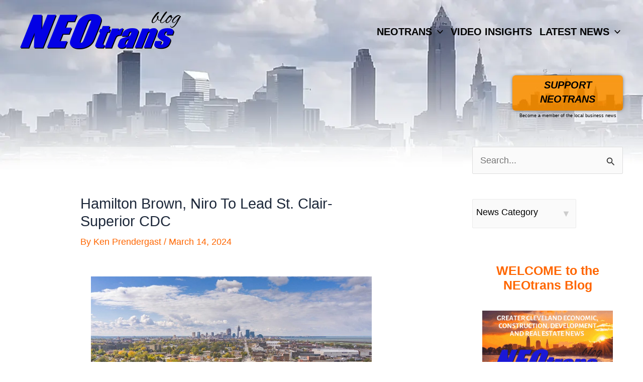

--- FILE ---
content_type: text/html; charset=UTF-8
request_url: https://neo-trans.blog/2024/03/14/hamilton-brown-niro-to-lead-st-clair-superior-cdc/
body_size: 48243
content:
<!DOCTYPE html>
<html lang="en-US">
<head>
<meta charset="UTF-8">
<meta name="viewport" content="width=device-width, initial-scale=1">
<link rel="profile" href="https://gmpg.org/xfn/11">

<title>Hamilton Brown, Niro to lead St. Clair-Superior CDC &#8211; NEOtrans</title>
<meta name='robots' content='max-image-preview:large' />
<link rel='dns-prefetch' href='//scripts.mediavine.com' />
<link rel="alternate" type="application/rss+xml" title="NEOtrans &raquo; Feed" href="https://neo-trans.blog/feed/" />
<link rel="alternate" type="application/rss+xml" title="NEOtrans &raquo; Comments Feed" href="https://neo-trans.blog/comments/feed/" />
<link rel="alternate" title="oEmbed (JSON)" type="application/json+oembed" href="https://neo-trans.blog/wp-json/oembed/1.0/embed?url=https%3A%2F%2Fneo-trans.blog%2F2024%2F03%2F14%2Fhamilton-brown-niro-to-lead-st-clair-superior-cdc%2F" />
<link rel="alternate" title="oEmbed (XML)" type="text/xml+oembed" href="https://neo-trans.blog/wp-json/oembed/1.0/embed?url=https%3A%2F%2Fneo-trans.blog%2F2024%2F03%2F14%2Fhamilton-brown-niro-to-lead-st-clair-superior-cdc%2F&#038;format=xml" />
<style id='wp-img-auto-sizes-contain-inline-css'>
img:is([sizes=auto i],[sizes^="auto," i]){contain-intrinsic-size:3000px 1500px}
/*# sourceURL=wp-img-auto-sizes-contain-inline-css */
</style>
<link rel='stylesheet' id='astra-theme-css-css' href='https://neo-trans.blog/wp-content/themes/astra/assets/css/minified/main.min.css?ver=4.9.1' media='all' />
<style id='astra-theme-css-inline-css'>
:root{--ast-post-nav-space:0;--ast-container-default-xlg-padding:6.67em;--ast-container-default-lg-padding:5.67em;--ast-container-default-slg-padding:4.34em;--ast-container-default-md-padding:3.34em;--ast-container-default-sm-padding:6.67em;--ast-container-default-xs-padding:2.4em;--ast-container-default-xxs-padding:1.4em;--ast-code-block-background:#EEEEEE;--ast-comment-inputs-background:#FAFAFA;--ast-normal-container-width:1200px;--ast-narrow-container-width:750px;--ast-blog-title-font-weight:normal;--ast-blog-meta-weight:inherit;--ast-global-color-primary:var(--ast-global-color-5);--ast-global-color-secondary:var(--ast-global-color-4);--ast-global-color-alternate-background:var(--ast-global-color-7);--ast-global-color-subtle-background:var(--ast-global-color-6);--ast-bg-style-guide:#F8FAFC;--ast-shadow-style-guide:0px 0px 4px 0 #00000057;--ast-global-dark-bg-style:#fff;--ast-global-dark-lfs:#fbfbfb;--ast-widget-bg-color:#fafafa;--ast-wc-container-head-bg-color:#fbfbfb;--ast-title-layout-bg:#eeeeee;--ast-search-border-color:#e7e7e7;--ast-lifter-hover-bg:#e6e6e6;--ast-gallery-block-color:#000;--srfm-color-input-label:var(--ast-global-color-2);}html{font-size:100%;}a,.page-title{color:#ff6600;}a:hover,a:focus{color:#5e5e5e;}body,button,input,select,textarea,.ast-button,.ast-custom-button{font-family:-apple-system,BlinkMacSystemFont,Segoe UI,Roboto,Oxygen-Sans,Ubuntu,Cantarell,Helvetica Neue,sans-serif;font-weight:inherit;font-size:16px;font-size:1rem;line-height:var(--ast-body-line-height,1.6em);}blockquote{color:var(--ast-global-color-3);}h1,.entry-content h1,h2,.entry-content h2,h3,.entry-content h3,h4,.entry-content h4,h5,.entry-content h5,h6,.entry-content h6,.site-title,.site-title a{font-weight:600;}.ast-site-identity .site-title a{color:var(--ast-global-color-2);}.site-title{font-size:35px;font-size:2.1875rem;display:none;}.site-header .site-description{font-size:15px;font-size:0.9375rem;display:none;}.entry-title{font-size:26px;font-size:1.625rem;}.archive .ast-article-post .ast-article-inner,.blog .ast-article-post .ast-article-inner,.archive .ast-article-post .ast-article-inner:hover,.blog .ast-article-post .ast-article-inner:hover{overflow:hidden;}h1,.entry-content h1{font-size:40px;font-size:2.5rem;font-weight:600;line-height:1.4em;text-transform:capitalize;}h2,.entry-content h2{font-size:32px;font-size:2rem;font-weight:600;line-height:1.25em;}h3,.entry-content h3{font-size:26px;font-size:1.625rem;font-weight:600;line-height:1.3em;}h4,.entry-content h4{font-size:24px;font-size:1.5rem;line-height:1.2em;font-weight:600;}h5,.entry-content h5{font-size:20px;font-size:1.25rem;line-height:1.2em;font-weight:600;}h6,.entry-content h6{font-size:16px;font-size:1rem;line-height:1.25em;font-weight:600;}::selection{background-color:var(--ast-global-color-1);color:#ffffff;}body,h1,.entry-title a,.entry-content h1,h2,.entry-content h2,h3,.entry-content h3,h4,.entry-content h4,h5,.entry-content h5,h6,.entry-content h6{color:var(--ast-global-color-3);}.tagcloud a:hover,.tagcloud a:focus,.tagcloud a.current-item{color:#000000;border-color:#ff6600;background-color:#ff6600;}input:focus,input[type="text"]:focus,input[type="email"]:focus,input[type="url"]:focus,input[type="password"]:focus,input[type="reset"]:focus,input[type="search"]:focus,textarea:focus{border-color:#ff6600;}input[type="radio"]:checked,input[type=reset],input[type="checkbox"]:checked,input[type="checkbox"]:hover:checked,input[type="checkbox"]:focus:checked,input[type=range]::-webkit-slider-thumb{border-color:#ff6600;background-color:#ff6600;box-shadow:none;}.site-footer a:hover + .post-count,.site-footer a:focus + .post-count{background:#ff6600;border-color:#ff6600;}.single .nav-links .nav-previous,.single .nav-links .nav-next{color:#ff6600;}.entry-meta,.entry-meta *{line-height:1.45;color:#ff6600;}.entry-meta a:not(.ast-button):hover,.entry-meta a:not(.ast-button):hover *,.entry-meta a:not(.ast-button):focus,.entry-meta a:not(.ast-button):focus *,.page-links > .page-link,.page-links .page-link:hover,.post-navigation a:hover{color:#5e5e5e;}#cat option,.secondary .calendar_wrap thead a,.secondary .calendar_wrap thead a:visited{color:#ff6600;}.secondary .calendar_wrap #today,.ast-progress-val span{background:#ff6600;}.secondary a:hover + .post-count,.secondary a:focus + .post-count{background:#ff6600;border-color:#ff6600;}.calendar_wrap #today > a{color:#000000;}.page-links .page-link,.single .post-navigation a{color:#ff6600;}.ast-search-menu-icon .search-form button.search-submit{padding:0 4px;}.ast-search-menu-icon form.search-form{padding-right:0;}.ast-search-menu-icon.slide-search input.search-field{width:0;}.ast-header-search .ast-search-menu-icon.ast-dropdown-active .search-form,.ast-header-search .ast-search-menu-icon.ast-dropdown-active .search-field:focus{transition:all 0.2s;}.search-form input.search-field:focus{outline:none;}.ast-archive-title{color:var(--ast-global-color-2);}.wp-block-latest-posts > li > a{color:var(--ast-global-color-2);}.widget-title,.widget .wp-block-heading{font-size:22px;font-size:1.375rem;color:var(--ast-global-color-2);}#secondary,#secondary button,#secondary input,#secondary select,#secondary textarea{font-size:16px;font-size:1rem;}.ast-single-post .entry-content a,.ast-comment-content a:not(.ast-comment-edit-reply-wrap a){text-decoration:underline;}.ast-single-post .wp-block-button .wp-block-button__link,.ast-single-post .elementor-widget-button .elementor-button,.ast-single-post .entry-content .uagb-tab a,.ast-single-post .entry-content .uagb-ifb-cta a,.ast-single-post .entry-content .wp-block-uagb-buttons a,.ast-single-post .entry-content .uabb-module-content a,.ast-single-post .entry-content .uagb-post-grid a,.ast-single-post .entry-content .uagb-timeline a,.ast-single-post .entry-content .uagb-toc__wrap a,.ast-single-post .entry-content .uagb-taxomony-box a,.ast-single-post .entry-content .woocommerce a,.entry-content .wp-block-latest-posts > li > a,.ast-single-post .entry-content .wp-block-file__button,li.ast-post-filter-single,.ast-single-post .wp-block-buttons .wp-block-button.is-style-outline .wp-block-button__link,.ast-single-post .ast-comment-content .comment-reply-link,.ast-single-post .ast-comment-content .comment-edit-link{text-decoration:none;}.ast-search-menu-icon.slide-search a:focus-visible:focus-visible,.astra-search-icon:focus-visible,#close:focus-visible,a:focus-visible,.ast-menu-toggle:focus-visible,.site .skip-link:focus-visible,.wp-block-loginout input:focus-visible,.wp-block-search.wp-block-search__button-inside .wp-block-search__inside-wrapper,.ast-header-navigation-arrow:focus-visible,.woocommerce .wc-proceed-to-checkout > .checkout-button:focus-visible,.woocommerce .woocommerce-MyAccount-navigation ul li a:focus-visible,.ast-orders-table__row .ast-orders-table__cell:focus-visible,.woocommerce .woocommerce-order-details .order-again > .button:focus-visible,.woocommerce .woocommerce-message a.button.wc-forward:focus-visible,.woocommerce #minus_qty:focus-visible,.woocommerce #plus_qty:focus-visible,a#ast-apply-coupon:focus-visible,.woocommerce .woocommerce-info a:focus-visible,.woocommerce .astra-shop-summary-wrap a:focus-visible,.woocommerce a.wc-forward:focus-visible,#ast-apply-coupon:focus-visible,.woocommerce-js .woocommerce-mini-cart-item a.remove:focus-visible,#close:focus-visible,.button.search-submit:focus-visible,#search_submit:focus,.normal-search:focus-visible,.ast-header-account-wrap:focus-visible,.woocommerce .ast-on-card-button.ast-quick-view-trigger:focus{outline-style:dotted;outline-color:inherit;outline-width:thin;}input:focus,input[type="text"]:focus,input[type="email"]:focus,input[type="url"]:focus,input[type="password"]:focus,input[type="reset"]:focus,input[type="search"]:focus,input[type="number"]:focus,textarea:focus,.wp-block-search__input:focus,[data-section="section-header-mobile-trigger"] .ast-button-wrap .ast-mobile-menu-trigger-minimal:focus,.ast-mobile-popup-drawer.active .menu-toggle-close:focus,.woocommerce-ordering select.orderby:focus,#ast-scroll-top:focus,#coupon_code:focus,.woocommerce-page #comment:focus,.woocommerce #reviews #respond input#submit:focus,.woocommerce a.add_to_cart_button:focus,.woocommerce .button.single_add_to_cart_button:focus,.woocommerce .woocommerce-cart-form button:focus,.woocommerce .woocommerce-cart-form__cart-item .quantity .qty:focus,.woocommerce .woocommerce-billing-fields .woocommerce-billing-fields__field-wrapper .woocommerce-input-wrapper > .input-text:focus,.woocommerce #order_comments:focus,.woocommerce #place_order:focus,.woocommerce .woocommerce-address-fields .woocommerce-address-fields__field-wrapper .woocommerce-input-wrapper > .input-text:focus,.woocommerce .woocommerce-MyAccount-content form button:focus,.woocommerce .woocommerce-MyAccount-content .woocommerce-EditAccountForm .woocommerce-form-row .woocommerce-Input.input-text:focus,.woocommerce .ast-woocommerce-container .woocommerce-pagination ul.page-numbers li a:focus,body #content .woocommerce form .form-row .select2-container--default .select2-selection--single:focus,#ast-coupon-code:focus,.woocommerce.woocommerce-js .quantity input[type=number]:focus,.woocommerce-js .woocommerce-mini-cart-item .quantity input[type=number]:focus,.woocommerce p#ast-coupon-trigger:focus{border-style:dotted;border-color:inherit;border-width:thin;}input{outline:none;}.ast-logo-title-inline .site-logo-img{padding-right:1em;}.site-logo-img img{ transition:all 0.2s linear;}body .ast-oembed-container *{position:absolute;top:0;width:100%;height:100%;left:0;}body .wp-block-embed-pocket-casts .ast-oembed-container *{position:unset;}.ast-single-post-featured-section + article {margin-top: 2em;}.site-content .ast-single-post-featured-section img {width: 100%;overflow: hidden;object-fit: cover;}.site > .ast-single-related-posts-container {margin-top: 0;}@media (min-width: 922px) {.ast-desktop .ast-container--narrow {max-width: var(--ast-narrow-container-width);margin: 0 auto;}}#secondary {margin: 4em 0 2.5em;word-break: break-word;line-height: 2;}#secondary li {margin-bottom: 0.25em;}#secondary li:last-child {margin-bottom: 0;}@media (max-width: 768px) {.js_active .ast-plain-container.ast-single-post #secondary {margin-top: 1.5em;}}.ast-separate-container.ast-two-container #secondary .widget {background-color: #fff;padding: 2em;margin-bottom: 2em;}@media (min-width: 993px) {.ast-left-sidebar #secondary {padding-right: 60px;}.ast-right-sidebar #secondary {padding-left: 60px;}}@media (max-width: 993px) {.ast-right-sidebar #secondary {padding-left: 30px;}.ast-left-sidebar #secondary {padding-right: 30px;}}@media (max-width:921.9px){#ast-desktop-header{display:none;}}@media (min-width:922px){#ast-mobile-header{display:none;}}@media( max-width: 420px ) {.single .nav-links .nav-previous,.single .nav-links .nav-next {width: 100%;text-align: center;}}.wp-block-buttons.aligncenter{justify-content:center;}@media (max-width:921px){.ast-theme-transparent-header #primary,.ast-theme-transparent-header #secondary{padding:0;}}@media (max-width:921px){.ast-plain-container.ast-no-sidebar #primary{padding:0;}}.ast-plain-container.ast-no-sidebar #primary{margin-top:0;margin-bottom:0;}.wp-block-button.is-style-outline .wp-block-button__link{border-color:var(--ast-global-color-1);border-top-width:0px;border-right-width:0px;border-bottom-width:0px;border-left-width:0px;}div.wp-block-button.is-style-outline > .wp-block-button__link:not(.has-text-color),div.wp-block-button.wp-block-button__link.is-style-outline:not(.has-text-color){color:var(--ast-global-color-1);}.wp-block-button.is-style-outline .wp-block-button__link:hover,.wp-block-buttons .wp-block-button.is-style-outline .wp-block-button__link:focus,.wp-block-buttons .wp-block-button.is-style-outline > .wp-block-button__link:not(.has-text-color):hover,.wp-block-buttons .wp-block-button.wp-block-button__link.is-style-outline:not(.has-text-color):hover{color:#ffffff;background-color:#5e5e5e;border-color:#5e5e5e;}.post-page-numbers.current .page-link,.ast-pagination .page-numbers.current{color:#ffffff;border-color:var(--ast-global-color-1);background-color:var(--ast-global-color-1);}.wp-block-button.is-style-outline .wp-block-button__link{border-top-width:0px;border-right-width:0px;border-bottom-width:0px;border-left-width:0px;}.wp-block-buttons .wp-block-button.is-style-outline .wp-block-button__link.wp-element-button,.ast-outline-button,.wp-block-uagb-buttons-child .uagb-buttons-repeater.ast-outline-button{border-color:var(--ast-global-color-1);border-top-width:0px;border-right-width:0px;border-bottom-width:0px;border-left-width:0px;font-family:inherit;font-weight:inherit;line-height:1em;padding-top:10px;padding-right:20px;padding-bottom:10px;padding-left:20px;border-top-left-radius:3px;border-top-right-radius:3px;border-bottom-right-radius:3px;border-bottom-left-radius:3px;}.wp-block-buttons .wp-block-button.is-style-outline > .wp-block-button__link:not(.has-text-color),.wp-block-buttons .wp-block-button.wp-block-button__link.is-style-outline:not(.has-text-color),.ast-outline-button{color:var(--ast-global-color-1);}.wp-block-button.is-style-outline .wp-block-button__link:hover,.wp-block-buttons .wp-block-button.is-style-outline .wp-block-button__link:focus,.wp-block-buttons .wp-block-button.is-style-outline > .wp-block-button__link:not(.has-text-color):hover,.wp-block-buttons .wp-block-button.wp-block-button__link.is-style-outline:not(.has-text-color):hover,.ast-outline-button:hover,.ast-outline-button:focus,.wp-block-uagb-buttons-child .uagb-buttons-repeater.ast-outline-button:hover,.wp-block-uagb-buttons-child .uagb-buttons-repeater.ast-outline-button:focus{color:#ffffff;background-color:#5e5e5e;border-color:#5e5e5e;}.wp-block-button .wp-block-button__link.wp-element-button.is-style-outline:not(.has-background),.wp-block-button.is-style-outline>.wp-block-button__link.wp-element-button:not(.has-background),.ast-outline-button{background-color:transparent;}.entry-content[data-ast-blocks-layout] > figure{margin-bottom:1em;}h1.widget-title{font-weight:600;}h2.widget-title{font-weight:600;}h3.widget-title{font-weight:600;}@media (max-width:921px){.ast-separate-container #primary,.ast-separate-container #secondary{padding:1.5em 0;}#primary,#secondary{padding:1.5em 0;margin:0;}.ast-left-sidebar #content > .ast-container{display:flex;flex-direction:column-reverse;width:100%;}.ast-separate-container .ast-article-post,.ast-separate-container .ast-article-single{padding:1.5em 2.14em;}.ast-author-box img.avatar{margin:20px 0 0 0;}}@media (max-width:921px){#secondary.secondary{padding-top:0;}.ast-separate-container.ast-right-sidebar #secondary{padding-left:1em;padding-right:1em;}.ast-separate-container.ast-two-container #secondary{padding-left:0;padding-right:0;}.ast-page-builder-template .entry-header #secondary,.ast-page-builder-template #secondary{margin-top:1.5em;}}@media (max-width:921px){.ast-right-sidebar #primary{padding-right:0;}.ast-page-builder-template.ast-left-sidebar #secondary,.ast-page-builder-template.ast-right-sidebar #secondary{padding-right:20px;padding-left:20px;}.ast-right-sidebar #secondary,.ast-left-sidebar #primary{padding-left:0;}.ast-left-sidebar #secondary{padding-right:0;}}@media (min-width:922px){.ast-separate-container.ast-right-sidebar #primary,.ast-separate-container.ast-left-sidebar #primary{border:0;}.search-no-results.ast-separate-container #primary{margin-bottom:4em;}}@media (min-width:922px){.ast-right-sidebar #primary{border-right:1px solid var(--ast-border-color);}.ast-left-sidebar #primary{border-left:1px solid var(--ast-border-color);}.ast-right-sidebar #secondary{border-left:1px solid var(--ast-border-color);margin-left:-1px;}.ast-left-sidebar #secondary{border-right:1px solid var(--ast-border-color);margin-right:-1px;}.ast-separate-container.ast-two-container.ast-right-sidebar #secondary{padding-left:30px;padding-right:0;}.ast-separate-container.ast-two-container.ast-left-sidebar #secondary{padding-right:30px;padding-left:0;}.ast-separate-container.ast-right-sidebar #secondary,.ast-separate-container.ast-left-sidebar #secondary{border:0;margin-left:auto;margin-right:auto;}.ast-separate-container.ast-two-container #secondary .widget:last-child{margin-bottom:0;}}.wp-block-button .wp-block-button__link{color:#ffffff;}.wp-block-button .wp-block-button__link:hover,.wp-block-button .wp-block-button__link:focus{color:#ffffff;background-color:#5e5e5e;border-color:#5e5e5e;}.wp-block-button .wp-block-button__link,.wp-block-search .wp-block-search__button,body .wp-block-file .wp-block-file__button{border-style:solid;border-top-width:0px;border-right-width:0px;border-left-width:0px;border-bottom-width:0px;border-color:var(--ast-global-color-1);background-color:var(--ast-global-color-1);color:#ffffff;font-family:inherit;font-weight:inherit;line-height:1em;border-top-left-radius:3px;border-top-right-radius:3px;border-bottom-right-radius:3px;border-bottom-left-radius:3px;padding-top:10px;padding-right:20px;padding-bottom:10px;padding-left:20px;}.menu-toggle,button,.ast-button,.ast-custom-button,.button,input#submit,input[type="button"],input[type="submit"],input[type="reset"],form[CLASS*="wp-block-search__"].wp-block-search .wp-block-search__inside-wrapper .wp-block-search__button,body .wp-block-file .wp-block-file__button{border-style:solid;border-top-width:0px;border-right-width:0px;border-left-width:0px;border-bottom-width:0px;color:#ffffff;border-color:var(--ast-global-color-1);background-color:var(--ast-global-color-1);padding-top:10px;padding-right:20px;padding-bottom:10px;padding-left:20px;font-family:inherit;font-weight:inherit;line-height:1em;border-top-left-radius:3px;border-top-right-radius:3px;border-bottom-right-radius:3px;border-bottom-left-radius:3px;}button:focus,.menu-toggle:hover,button:hover,.ast-button:hover,.ast-custom-button:hover .button:hover,.ast-custom-button:hover ,input[type=reset]:hover,input[type=reset]:focus,input#submit:hover,input#submit:focus,input[type="button"]:hover,input[type="button"]:focus,input[type="submit"]:hover,input[type="submit"]:focus,form[CLASS*="wp-block-search__"].wp-block-search .wp-block-search__inside-wrapper .wp-block-search__button:hover,form[CLASS*="wp-block-search__"].wp-block-search .wp-block-search__inside-wrapper .wp-block-search__button:focus,body .wp-block-file .wp-block-file__button:hover,body .wp-block-file .wp-block-file__button:focus{color:#ffffff;background-color:#5e5e5e;border-color:#5e5e5e;}@media (max-width:921px){.ast-mobile-header-stack .main-header-bar .ast-search-menu-icon{display:inline-block;}.ast-header-break-point.ast-header-custom-item-outside .ast-mobile-header-stack .main-header-bar .ast-search-icon{margin:0;}.ast-comment-avatar-wrap img{max-width:2.5em;}.ast-comment-meta{padding:0 1.8888em 1.3333em;}.ast-separate-container .ast-comment-list li.depth-1{padding:1.5em 2.14em;}.ast-separate-container .comment-respond{padding:2em 2.14em;}}@media (min-width:544px){.ast-container{max-width:100%;}}@media (max-width:544px){.ast-separate-container .ast-article-post,.ast-separate-container .ast-article-single,.ast-separate-container .comments-title,.ast-separate-container .ast-archive-description{padding:1.5em 1em;}.ast-separate-container #content .ast-container{padding-left:0.54em;padding-right:0.54em;}.ast-separate-container .ast-comment-list .bypostauthor{padding:.5em;}.ast-search-menu-icon.ast-dropdown-active .search-field{width:170px;}.ast-separate-container #secondary{padding-top:0;}.ast-separate-container.ast-two-container #secondary .widget{margin-bottom:1.5em;padding-left:1em;padding-right:1em;}} #ast-mobile-header .ast-site-header-cart-li a{pointer-events:none;}.ast-separate-container{background-color:var(--ast-global-color-4);}@media (max-width:921px){.site-title{display:block;}.site-header .site-description{display:none;}h1,.entry-content h1{font-size:30px;}h2,.entry-content h2{font-size:25px;}h3,.entry-content h3{font-size:20px;}}@media (max-width:544px){.site-title{display:none;}.site-header .site-description{display:none;}h1,.entry-content h1{font-size:30px;}h2,.entry-content h2{font-size:25px;}h3,.entry-content h3{font-size:20px;}}@media (max-width:921px){html{font-size:91.2%;}}@media (max-width:544px){html{font-size:91.2%;}}@media (min-width:922px){.ast-container{max-width:1240px;}}@media (min-width:922px){.site-content .ast-container{display:flex;}}@media (max-width:921px){.site-content .ast-container{flex-direction:column;}}@media (min-width:922px){.main-header-menu .sub-menu .menu-item.ast-left-align-sub-menu:hover > .sub-menu,.main-header-menu .sub-menu .menu-item.ast-left-align-sub-menu.focus > .sub-menu{margin-left:-0px;}}.site .comments-area{padding-bottom:3em;}.wp-block-file {display: flex;align-items: center;flex-wrap: wrap;justify-content: space-between;}.wp-block-pullquote {border: none;}.wp-block-pullquote blockquote::before {content: "\201D";font-family: "Helvetica",sans-serif;display: flex;transform: rotate( 180deg );font-size: 6rem;font-style: normal;line-height: 1;font-weight: bold;align-items: center;justify-content: center;}.has-text-align-right > blockquote::before {justify-content: flex-start;}.has-text-align-left > blockquote::before {justify-content: flex-end;}figure.wp-block-pullquote.is-style-solid-color blockquote {max-width: 100%;text-align: inherit;}:root {--wp--custom--ast-default-block-top-padding: ;--wp--custom--ast-default-block-right-padding: ;--wp--custom--ast-default-block-bottom-padding: ;--wp--custom--ast-default-block-left-padding: ;--wp--custom--ast-container-width: 1200px;--wp--custom--ast-content-width-size: 910px;--wp--custom--ast-wide-width-size: 1200px;}.ast-narrow-container {--wp--custom--ast-content-width-size: 750px;--wp--custom--ast-wide-width-size: 750px;}@media(max-width: 921px) {:root {--wp--custom--ast-default-block-top-padding: ;--wp--custom--ast-default-block-right-padding: ;--wp--custom--ast-default-block-bottom-padding: ;--wp--custom--ast-default-block-left-padding: ;}}@media(max-width: 544px) {:root {--wp--custom--ast-default-block-top-padding: ;--wp--custom--ast-default-block-right-padding: ;--wp--custom--ast-default-block-bottom-padding: ;--wp--custom--ast-default-block-left-padding: ;}}.entry-content > .wp-block-group,.entry-content > .wp-block-cover,.entry-content > .wp-block-columns {padding-top: var(--wp--custom--ast-default-block-top-padding);padding-right: var(--wp--custom--ast-default-block-right-padding);padding-bottom: var(--wp--custom--ast-default-block-bottom-padding);padding-left: var(--wp--custom--ast-default-block-left-padding);}.ast-plain-container.ast-no-sidebar .entry-content .alignfull,.ast-page-builder-template .ast-no-sidebar .entry-content .alignfull {margin-left: calc( -50vw + 50%);margin-right: calc( -50vw + 50%);max-width: 100vw;width: 100vw;}.ast-plain-container.ast-no-sidebar .entry-content .alignfull .alignfull,.ast-page-builder-template.ast-no-sidebar .entry-content .alignfull .alignfull,.ast-plain-container.ast-no-sidebar .entry-content .alignfull .alignwide,.ast-page-builder-template.ast-no-sidebar .entry-content .alignfull .alignwide,.ast-plain-container.ast-no-sidebar .entry-content .alignwide .alignfull,.ast-page-builder-template.ast-no-sidebar .entry-content .alignwide .alignfull,.ast-plain-container.ast-no-sidebar .entry-content .alignwide .alignwide,.ast-page-builder-template.ast-no-sidebar .entry-content .alignwide .alignwide,.ast-plain-container.ast-no-sidebar .entry-content .wp-block-column .alignfull,.ast-page-builder-template.ast-no-sidebar .entry-content .wp-block-column .alignfull,.ast-plain-container.ast-no-sidebar .entry-content .wp-block-column .alignwide,.ast-page-builder-template.ast-no-sidebar .entry-content .wp-block-column .alignwide {margin-left: auto;margin-right: auto;width: 100%;}[data-ast-blocks-layout] .wp-block-separator:not(.is-style-dots) {height: 0;}[data-ast-blocks-layout] .wp-block-separator {margin: 20px auto;}[data-ast-blocks-layout] .wp-block-separator:not(.is-style-wide):not(.is-style-dots) {max-width: 100px;}[data-ast-blocks-layout] .wp-block-separator.has-background {padding: 0;}.entry-content[data-ast-blocks-layout] > * {max-width: var(--wp--custom--ast-content-width-size);margin-left: auto;margin-right: auto;}.entry-content[data-ast-blocks-layout] > .alignwide,.entry-content[data-ast-blocks-layout] .wp-block-cover__inner-container,.entry-content[data-ast-blocks-layout] > p {max-width: var(--wp--custom--ast-wide-width-size);}.entry-content[data-ast-blocks-layout] .alignfull {max-width: none;}.entry-content .wp-block-columns {margin-bottom: 0;}blockquote {margin: 1.5em;border-color: rgba(0,0,0,0.05);}.wp-block-quote:not(.has-text-align-right):not(.has-text-align-center) {border-left: 5px solid rgba(0,0,0,0.05);}.has-text-align-right > blockquote,blockquote.has-text-align-right {border-right: 5px solid rgba(0,0,0,0.05);}.has-text-align-left > blockquote,blockquote.has-text-align-left {border-left: 5px solid rgba(0,0,0,0.05);}.wp-block-site-tagline,.wp-block-latest-posts .read-more {margin-top: 15px;}.wp-block-loginout p label {display: block;}.wp-block-loginout p:not(.login-remember):not(.login-submit) input {width: 100%;}.wp-block-loginout input:focus {border-color: transparent;}.wp-block-loginout input:focus {outline: thin dotted;}.entry-content .wp-block-media-text .wp-block-media-text__content {padding: 0 0 0 8%;}.entry-content .wp-block-media-text.has-media-on-the-right .wp-block-media-text__content {padding: 0 8% 0 0;}.entry-content .wp-block-media-text.has-background .wp-block-media-text__content {padding: 8%;}.entry-content .wp-block-cover:not([class*="background-color"]):not(.has-text-color.has-link-color) .wp-block-cover__inner-container,.entry-content .wp-block-cover:not([class*="background-color"]) .wp-block-cover-image-text,.entry-content .wp-block-cover:not([class*="background-color"]) .wp-block-cover-text,.entry-content .wp-block-cover-image:not([class*="background-color"]) .wp-block-cover__inner-container,.entry-content .wp-block-cover-image:not([class*="background-color"]) .wp-block-cover-image-text,.entry-content .wp-block-cover-image:not([class*="background-color"]) .wp-block-cover-text {color: var(--ast-global-color-primary,var(--ast-global-color-5));}.wp-block-loginout .login-remember input {width: 1.1rem;height: 1.1rem;margin: 0 5px 4px 0;vertical-align: middle;}.wp-block-latest-posts > li > *:first-child,.wp-block-latest-posts:not(.is-grid) > li:first-child {margin-top: 0;}.entry-content > .wp-block-buttons,.entry-content > .wp-block-uagb-buttons {margin-bottom: 1.5em;}.wp-block-latest-posts > li > a {font-size: 28px;}.wp-block-latest-posts > li > *,.wp-block-latest-posts:not(.is-grid) > li {margin-top: 15px;margin-bottom: 15px;}.wp-block-latest-posts .wp-block-latest-posts__post-date,.wp-block-latest-posts .wp-block-latest-posts__post-author {font-size: 15px;}@media (max-width:544px){.wp-block-columns .wp-block-column:not(:last-child){margin-bottom:20px;}.wp-block-latest-posts{margin:0;}}@media( max-width: 600px ) {.entry-content .wp-block-media-text .wp-block-media-text__content,.entry-content .wp-block-media-text.has-media-on-the-right .wp-block-media-text__content {padding: 8% 0 0;}.entry-content .wp-block-media-text.has-background .wp-block-media-text__content {padding: 8%;}}.ast-narrow-container .site-content .wp-block-uagb-image--align-full .wp-block-uagb-image__figure {max-width: 100%;margin-left: auto;margin-right: auto;}:root .has-ast-global-color-0-color{color:var(--ast-global-color-0);}:root .has-ast-global-color-0-background-color{background-color:var(--ast-global-color-0);}:root .wp-block-button .has-ast-global-color-0-color{color:var(--ast-global-color-0);}:root .wp-block-button .has-ast-global-color-0-background-color{background-color:var(--ast-global-color-0);}:root .has-ast-global-color-1-color{color:var(--ast-global-color-1);}:root .has-ast-global-color-1-background-color{background-color:var(--ast-global-color-1);}:root .wp-block-button .has-ast-global-color-1-color{color:var(--ast-global-color-1);}:root .wp-block-button .has-ast-global-color-1-background-color{background-color:var(--ast-global-color-1);}:root .has-ast-global-color-2-color{color:var(--ast-global-color-2);}:root .has-ast-global-color-2-background-color{background-color:var(--ast-global-color-2);}:root .wp-block-button .has-ast-global-color-2-color{color:var(--ast-global-color-2);}:root .wp-block-button .has-ast-global-color-2-background-color{background-color:var(--ast-global-color-2);}:root .has-ast-global-color-3-color{color:var(--ast-global-color-3);}:root .has-ast-global-color-3-background-color{background-color:var(--ast-global-color-3);}:root .wp-block-button .has-ast-global-color-3-color{color:var(--ast-global-color-3);}:root .wp-block-button .has-ast-global-color-3-background-color{background-color:var(--ast-global-color-3);}:root .has-ast-global-color-4-color{color:var(--ast-global-color-4);}:root .has-ast-global-color-4-background-color{background-color:var(--ast-global-color-4);}:root .wp-block-button .has-ast-global-color-4-color{color:var(--ast-global-color-4);}:root .wp-block-button .has-ast-global-color-4-background-color{background-color:var(--ast-global-color-4);}:root .has-ast-global-color-5-color{color:var(--ast-global-color-5);}:root .has-ast-global-color-5-background-color{background-color:var(--ast-global-color-5);}:root .wp-block-button .has-ast-global-color-5-color{color:var(--ast-global-color-5);}:root .wp-block-button .has-ast-global-color-5-background-color{background-color:var(--ast-global-color-5);}:root .has-ast-global-color-6-color{color:var(--ast-global-color-6);}:root .has-ast-global-color-6-background-color{background-color:var(--ast-global-color-6);}:root .wp-block-button .has-ast-global-color-6-color{color:var(--ast-global-color-6);}:root .wp-block-button .has-ast-global-color-6-background-color{background-color:var(--ast-global-color-6);}:root .has-ast-global-color-7-color{color:var(--ast-global-color-7);}:root .has-ast-global-color-7-background-color{background-color:var(--ast-global-color-7);}:root .wp-block-button .has-ast-global-color-7-color{color:var(--ast-global-color-7);}:root .wp-block-button .has-ast-global-color-7-background-color{background-color:var(--ast-global-color-7);}:root .has-ast-global-color-8-color{color:var(--ast-global-color-8);}:root .has-ast-global-color-8-background-color{background-color:var(--ast-global-color-8);}:root .wp-block-button .has-ast-global-color-8-color{color:var(--ast-global-color-8);}:root .wp-block-button .has-ast-global-color-8-background-color{background-color:var(--ast-global-color-8);}:root{--ast-global-color-0:#046bd2;--ast-global-color-1:#045cb4;--ast-global-color-2:#1e293b;--ast-global-color-3:#334155;--ast-global-color-4:#f9fafb;--ast-global-color-5:#FFFFFF;--ast-global-color-6:#e2e8f0;--ast-global-color-7:#cbd5e1;--ast-global-color-8:#94a3b8;}:root {--ast-border-color : #dddddd;}.ast-single-entry-banner {-js-display: flex;display: flex;flex-direction: column;justify-content: center;text-align: center;position: relative;background: var(--ast-title-layout-bg);}.ast-single-entry-banner[data-banner-layout="layout-1"] {max-width: 1200px;background: inherit;padding: 20px 0;}.ast-single-entry-banner[data-banner-width-type="custom"] {margin: 0 auto;width: 100%;}.ast-single-entry-banner + .site-content .entry-header {margin-bottom: 0;}.site .ast-author-avatar {--ast-author-avatar-size: ;}a.ast-underline-text {text-decoration: underline;}.ast-container > .ast-terms-link {position: relative;display: block;}a.ast-button.ast-badge-tax {padding: 4px 8px;border-radius: 3px;font-size: inherit;}header.entry-header:not(.related-entry-header) > *:not(:last-child){margin-bottom:10px;}.ast-archive-entry-banner {-js-display: flex;display: flex;flex-direction: column;justify-content: center;text-align: center;position: relative;background: var(--ast-title-layout-bg);}.ast-archive-entry-banner[data-banner-width-type="custom"] {margin: 0 auto;width: 100%;}.ast-archive-entry-banner[data-banner-layout="layout-1"] {background: inherit;padding: 20px 0;text-align: left;}body.archive .ast-archive-description{max-width:1200px;width:100%;text-align:left;padding-top:3em;padding-right:3em;padding-bottom:3em;padding-left:3em;}body.archive .ast-archive-description .ast-archive-title,body.archive .ast-archive-description .ast-archive-title *{font-size:40px;font-size:2.5rem;text-transform:capitalize;}body.archive .ast-archive-description > *:not(:last-child){margin-bottom:10px;}@media (max-width:921px){body.archive .ast-archive-description{text-align:left;}}@media (max-width:544px){body.archive .ast-archive-description{text-align:left;}}.ast-breadcrumbs .trail-browse,.ast-breadcrumbs .trail-items,.ast-breadcrumbs .trail-items li{display:inline-block;margin:0;padding:0;border:none;background:inherit;text-indent:0;text-decoration:none;}.ast-breadcrumbs .trail-browse{font-size:inherit;font-style:inherit;font-weight:inherit;color:inherit;}.ast-breadcrumbs .trail-items{list-style:none;}.trail-items li::after{padding:0 0.3em;content:"\00bb";}.trail-items li:last-of-type::after{display:none;}.trail-items li::after{content:"\002F";}.ast-breadcrumbs-wrapper,.ast-breadcrumbs-wrapper *{font-size:18px;font-size:1.125rem;}.ast-breadcrumbs-wrapper{text-align:left;}.ast-default-menu-enable.ast-main-header-nav-open.ast-header-break-point .main-header-bar.ast-header-breadcrumb,.ast-main-header-nav-open .main-header-bar.ast-header-breadcrumb{padding-top:1em;padding-bottom:1em;}.ast-header-break-point .main-header-bar.ast-header-breadcrumb{border-bottom-width:1px;border-bottom-color:#eaeaea;border-bottom-style:solid;}.ast-breadcrumbs-wrapper{line-height:1.4;}.ast-breadcrumbs-wrapper .rank-math-breadcrumb p{margin-bottom:0px;}.ast-breadcrumbs-wrapper{display:block;width:100%;}h1,.entry-content h1,h2,.entry-content h2,h3,.entry-content h3,h4,.entry-content h4,h5,.entry-content h5,h6,.entry-content h6{color:var(--ast-global-color-2);}.entry-title a{color:var(--ast-global-color-2);}@media (max-width:921px){.ast-builder-grid-row-container.ast-builder-grid-row-tablet-3-firstrow .ast-builder-grid-row > *:first-child,.ast-builder-grid-row-container.ast-builder-grid-row-tablet-3-lastrow .ast-builder-grid-row > *:last-child{grid-column:1 / -1;}}@media (max-width:544px){.ast-builder-grid-row-container.ast-builder-grid-row-mobile-3-firstrow .ast-builder-grid-row > *:first-child,.ast-builder-grid-row-container.ast-builder-grid-row-mobile-3-lastrow .ast-builder-grid-row > *:last-child{grid-column:1 / -1;}}.ast-builder-layout-element[data-section="title_tagline"]{display:flex;}@media (max-width:921px){.ast-header-break-point .ast-builder-layout-element[data-section="title_tagline"]{display:flex;}}@media (max-width:544px){.ast-header-break-point .ast-builder-layout-element[data-section="title_tagline"]{display:flex;}}[data-section*="section-hb-button-"] .menu-link{display:none;}@media (max-width:544px){.ast-header-button-1 .ast-custom-button{background:#f16f17;}.ast-header-button-1 .ast-custom-button:hover{background:var(--ast-global-color-3);}}.ast-header-button-1[data-section="section-hb-button-1"]{display:flex;}@media (max-width:921px){.ast-header-break-point .ast-header-button-1[data-section="section-hb-button-1"]{display:flex;}}@media (max-width:544px){.ast-header-break-point .ast-header-button-1[data-section="section-hb-button-1"]{display:flex;}}.ast-builder-menu-1{font-family:inherit;font-weight:600;text-transform:uppercase;}.ast-builder-menu-1 .menu-item > .menu-link{line-height:1.2em;font-size:18px;font-size:1.125rem;color:#000000;padding-top:10px;padding-bottom:05px;padding-left:10px;padding-right:05px;}.ast-builder-menu-1 .menu-item > .ast-menu-toggle{color:#000000;}.ast-builder-menu-1 .sub-menu,.ast-builder-menu-1 .inline-on-mobile .sub-menu{border-top-width:2px;border-bottom-width:0px;border-right-width:0px;border-left-width:0px;border-color:var(--ast-global-color-1);border-style:solid;}.ast-builder-menu-1 .sub-menu .sub-menu{top:-2px;}.ast-builder-menu-1 .main-header-menu > .menu-item > .sub-menu,.ast-builder-menu-1 .main-header-menu > .menu-item > .astra-full-megamenu-wrapper{margin-top:0px;}.ast-desktop .ast-builder-menu-1 .main-header-menu > .menu-item > .sub-menu:before,.ast-desktop .ast-builder-menu-1 .main-header-menu > .menu-item > .astra-full-megamenu-wrapper:before{height:calc( 0px + 2px + 5px );}.ast-builder-menu-1 .menu-item.menu-item-has-children > .ast-menu-toggle{top:10px;right:calc( 05px - 0.907em );}.ast-builder-menu-1 .main-header-menu,.ast-header-break-point .ast-builder-menu-1 .main-header-menu{margin-top:00px;margin-bottom:00px;margin-left:00px;margin-right:00px;}.ast-desktop .ast-builder-menu-1 .menu-item .sub-menu .menu-link{border-style:none;}@media (max-width:921px){.ast-header-break-point .ast-builder-menu-1 .menu-item.menu-item-has-children > .ast-menu-toggle{top:0;}.ast-builder-menu-1 .inline-on-mobile .menu-item.menu-item-has-children > .ast-menu-toggle{right:-15px;}.ast-builder-menu-1 .menu-item-has-children > .menu-link:after{content:unset;}.ast-builder-menu-1 .main-header-menu > .menu-item > .sub-menu,.ast-builder-menu-1 .main-header-menu > .menu-item > .astra-full-megamenu-wrapper{margin-top:0;}}@media (max-width:544px){.ast-header-break-point .ast-builder-menu-1 .menu-item.menu-item-has-children > .ast-menu-toggle{top:0;}.ast-builder-menu-1 .main-header-menu > .menu-item > .sub-menu,.ast-builder-menu-1 .main-header-menu > .menu-item > .astra-full-megamenu-wrapper{margin-top:0;}}.ast-builder-menu-1{display:flex;}@media (max-width:921px){.ast-header-break-point .ast-builder-menu-1{display:flex;}}@media (max-width:544px){.ast-header-break-point .ast-builder-menu-1{display:flex;}}.ast-builder-html-element img.alignnone{display:inline-block;}.ast-builder-html-element p:first-child{margin-top:0;}.ast-builder-html-element p:last-child{margin-bottom:0;}.ast-header-break-point .main-header-bar .ast-builder-html-element{line-height:1.85714285714286;}.ast-header-html-1 .ast-builder-html-element{font-size:15px;font-size:0.9375rem;}.ast-header-html-1{font-size:15px;font-size:0.9375rem;}.ast-header-html-1{display:flex;}@media (max-width:921px){.ast-header-break-point .ast-header-html-1{display:flex;}}@media (max-width:544px){.ast-header-break-point .ast-header-html-1{display:flex;}}.header-widget-area[data-section="sidebar-widgets-header-widget-1"]{display:block;}@media (max-width:921px){.ast-header-break-point .header-widget-area[data-section="sidebar-widgets-header-widget-1"]{display:block;}}@media (max-width:544px){.ast-header-break-point .header-widget-area[data-section="sidebar-widgets-header-widget-1"]{display:block;}}.header-widget-area[data-section="sidebar-widgets-header-widget-2"]{display:block;}@media (max-width:921px){.ast-header-break-point .header-widget-area[data-section="sidebar-widgets-header-widget-2"]{display:block;}}@media (max-width:544px){.ast-header-break-point .header-widget-area[data-section="sidebar-widgets-header-widget-2"]{display:block;}}.site-below-footer-wrap{padding-top:20px;padding-bottom:20px;}.site-below-footer-wrap[data-section="section-below-footer-builder"]{background-color:var( --ast-global-color-primary,--ast-global-color-4 );min-height:80px;border-style:solid;border-width:0px;border-top-width:1px;border-top-color:var(--ast-global-color-subtle-background,--ast-global-color-6);}.site-below-footer-wrap[data-section="section-below-footer-builder"] .ast-builder-grid-row{max-width:1200px;min-height:80px;margin-left:auto;margin-right:auto;}.site-below-footer-wrap[data-section="section-below-footer-builder"] .ast-builder-grid-row,.site-below-footer-wrap[data-section="section-below-footer-builder"] .site-footer-section{align-items:flex-start;}.site-below-footer-wrap[data-section="section-below-footer-builder"].ast-footer-row-inline .site-footer-section{display:flex;margin-bottom:0;}.ast-builder-grid-row-full .ast-builder-grid-row{grid-template-columns:1fr;}@media (max-width:921px){.site-below-footer-wrap[data-section="section-below-footer-builder"].ast-footer-row-tablet-inline .site-footer-section{display:flex;margin-bottom:0;}.site-below-footer-wrap[data-section="section-below-footer-builder"].ast-footer-row-tablet-stack .site-footer-section{display:block;margin-bottom:10px;}.ast-builder-grid-row-container.ast-builder-grid-row-tablet-full .ast-builder-grid-row{grid-template-columns:1fr;}}@media (max-width:544px){.site-below-footer-wrap[data-section="section-below-footer-builder"].ast-footer-row-mobile-inline .site-footer-section{display:flex;margin-bottom:0;}.site-below-footer-wrap[data-section="section-below-footer-builder"].ast-footer-row-mobile-stack .site-footer-section{display:block;margin-bottom:10px;}.ast-builder-grid-row-container.ast-builder-grid-row-mobile-full .ast-builder-grid-row{grid-template-columns:1fr;}}.site-below-footer-wrap[data-section="section-below-footer-builder"]{display:grid;}@media (max-width:921px){.ast-header-break-point .site-below-footer-wrap[data-section="section-below-footer-builder"]{display:grid;}}@media (max-width:544px){.ast-header-break-point .site-below-footer-wrap[data-section="section-below-footer-builder"]{display:grid;}}.ast-footer-copyright{text-align:center;}.ast-footer-copyright {color:var(--ast-global-color-3);}@media (max-width:921px){.ast-footer-copyright{text-align:center;}}@media (max-width:544px){.ast-footer-copyright{text-align:center;}}.ast-footer-copyright.ast-builder-layout-element{display:flex;}@media (max-width:921px){.ast-header-break-point .ast-footer-copyright.ast-builder-layout-element{display:flex;}}@media (max-width:544px){.ast-header-break-point .ast-footer-copyright.ast-builder-layout-element{display:flex;}}.ast-social-stack-desktop .ast-builder-social-element,.ast-social-stack-tablet .ast-builder-social-element,.ast-social-stack-mobile .ast-builder-social-element {margin-top: 6px;margin-bottom: 6px;}.social-show-label-true .ast-builder-social-element {width: auto;padding: 0 0.4em;}[data-section^="section-fb-social-icons-"] .footer-social-inner-wrap {text-align: center;}.ast-footer-social-wrap {width: 100%;}.ast-footer-social-wrap .ast-builder-social-element:first-child {margin-left: 0;}.ast-footer-social-wrap .ast-builder-social-element:last-child {margin-right: 0;}.ast-header-social-wrap .ast-builder-social-element:first-child {margin-left: 0;}.ast-header-social-wrap .ast-builder-social-element:last-child {margin-right: 0;}.ast-builder-social-element {line-height: 1;color: var(--ast-global-color-2);background: transparent;vertical-align: middle;transition: all 0.01s;margin-left: 6px;margin-right: 6px;justify-content: center;align-items: center;}.ast-builder-social-element .social-item-label {padding-left: 6px;}.ast-footer-social-1-wrap .ast-builder-social-element svg{width:24px;height:24px;}[data-section="section-fb-social-icons-1"] .footer-social-inner-wrap{text-align:left;}@media (max-width:921px){[data-section="section-fb-social-icons-1"] .footer-social-inner-wrap{text-align:center;}}@media (max-width:544px){[data-section="section-fb-social-icons-1"] .footer-social-inner-wrap{text-align:center;}}.ast-builder-layout-element[data-section="section-fb-social-icons-1"]{display:flex;}@media (max-width:921px){.ast-header-break-point .ast-builder-layout-element[data-section="section-fb-social-icons-1"]{display:flex;}}@media (max-width:544px){.ast-header-break-point .ast-builder-layout-element[data-section="section-fb-social-icons-1"]{display:flex;}}.site-above-footer-wrap{padding-top:20px;padding-bottom:20px;}.site-above-footer-wrap[data-section="section-above-footer-builder"]{background-color:#eeeeee;background-image:none;min-height:60px;}.site-above-footer-wrap[data-section="section-above-footer-builder"] .ast-builder-grid-row{max-width:1200px;min-height:60px;margin-left:auto;margin-right:auto;}.site-above-footer-wrap[data-section="section-above-footer-builder"] .ast-builder-grid-row,.site-above-footer-wrap[data-section="section-above-footer-builder"] .site-footer-section{align-items:flex-start;}.site-above-footer-wrap[data-section="section-above-footer-builder"].ast-footer-row-inline .site-footer-section{display:flex;margin-bottom:0;}.ast-builder-grid-row-full .ast-builder-grid-row{grid-template-columns:1fr;}@media (max-width:921px){.site-above-footer-wrap[data-section="section-above-footer-builder"].ast-footer-row-tablet-inline .site-footer-section{display:flex;margin-bottom:0;}.site-above-footer-wrap[data-section="section-above-footer-builder"].ast-footer-row-tablet-stack .site-footer-section{display:block;margin-bottom:10px;}.ast-builder-grid-row-container.ast-builder-grid-row-tablet-full .ast-builder-grid-row{grid-template-columns:1fr;}}@media (max-width:544px){.site-above-footer-wrap[data-section="section-above-footer-builder"].ast-footer-row-mobile-inline .site-footer-section{display:flex;margin-bottom:0;}.site-above-footer-wrap[data-section="section-above-footer-builder"].ast-footer-row-mobile-stack .site-footer-section{display:block;margin-bottom:10px;}.ast-builder-grid-row-container.ast-builder-grid-row-mobile-full .ast-builder-grid-row{grid-template-columns:1fr;}}.site-above-footer-wrap[data-section="section-above-footer-builder"]{display:grid;}@media (max-width:921px){.ast-header-break-point .site-above-footer-wrap[data-section="section-above-footer-builder"]{display:grid;}}@media (max-width:544px){.ast-header-break-point .site-above-footer-wrap[data-section="section-above-footer-builder"]{display:grid;}}.site-primary-footer-wrap{padding-top:45px;padding-bottom:45px;}.site-primary-footer-wrap[data-section="section-primary-footer-builder"]{background-color:#f9f9f9;background-image:none;border-style:solid;border-width:0px;border-top-width:1px;border-top-color:var( --ast-global-color-subtle-background,--ast-global-color-7 );}.site-primary-footer-wrap[data-section="section-primary-footer-builder"] .ast-builder-grid-row{max-width:1200px;margin-left:auto;margin-right:auto;}.site-primary-footer-wrap[data-section="section-primary-footer-builder"] .ast-builder-grid-row,.site-primary-footer-wrap[data-section="section-primary-footer-builder"] .site-footer-section{align-items:flex-start;}.site-primary-footer-wrap[data-section="section-primary-footer-builder"].ast-footer-row-inline .site-footer-section{display:flex;margin-bottom:0;}.ast-builder-grid-row-3-rheavy .ast-builder-grid-row{grid-template-columns:1fr 1fr 2fr;}@media (max-width:921px){.site-primary-footer-wrap[data-section="section-primary-footer-builder"].ast-footer-row-tablet-inline .site-footer-section{display:flex;margin-bottom:0;}.site-primary-footer-wrap[data-section="section-primary-footer-builder"].ast-footer-row-tablet-stack .site-footer-section{display:block;margin-bottom:10px;}.ast-builder-grid-row-container.ast-builder-grid-row-tablet-3-equal .ast-builder-grid-row{grid-template-columns:repeat( 3,1fr );}}@media (max-width:544px){.site-primary-footer-wrap[data-section="section-primary-footer-builder"].ast-footer-row-mobile-inline .site-footer-section{display:flex;margin-bottom:0;}.site-primary-footer-wrap[data-section="section-primary-footer-builder"].ast-footer-row-mobile-stack .site-footer-section{display:block;margin-bottom:10px;}.ast-builder-grid-row-container.ast-builder-grid-row-mobile-full .ast-builder-grid-row{grid-template-columns:1fr;}}.site-primary-footer-wrap[data-section="section-primary-footer-builder"]{display:grid;}@media (max-width:921px){.ast-header-break-point .site-primary-footer-wrap[data-section="section-primary-footer-builder"]{display:grid;}}@media (max-width:544px){.ast-header-break-point .site-primary-footer-wrap[data-section="section-primary-footer-builder"]{display:grid;}}.footer-widget-area[data-section="sidebar-widgets-footer-widget-1"].footer-widget-area-inner{text-align:left;}@media (max-width:921px){.footer-widget-area[data-section="sidebar-widgets-footer-widget-1"].footer-widget-area-inner{text-align:center;}}@media (max-width:544px){.footer-widget-area[data-section="sidebar-widgets-footer-widget-1"].footer-widget-area-inner{text-align:center;}}.footer-widget-area[data-section="sidebar-widgets-footer-widget-2"].footer-widget-area-inner{text-align:left;}@media (max-width:921px){.footer-widget-area[data-section="sidebar-widgets-footer-widget-2"].footer-widget-area-inner{text-align:center;}}@media (max-width:544px){.footer-widget-area[data-section="sidebar-widgets-footer-widget-2"].footer-widget-area-inner{text-align:center;}}.footer-widget-area[data-section="sidebar-widgets-footer-widget-3"].footer-widget-area-inner{text-align:left;}@media (max-width:921px){.footer-widget-area[data-section="sidebar-widgets-footer-widget-3"].footer-widget-area-inner{text-align:center;}}@media (max-width:544px){.footer-widget-area[data-section="sidebar-widgets-footer-widget-3"].footer-widget-area-inner{text-align:center;}}.footer-widget-area[data-section="sidebar-widgets-footer-widget-4"].footer-widget-area-inner{text-align:left;}@media (max-width:921px){.footer-widget-area[data-section="sidebar-widgets-footer-widget-4"].footer-widget-area-inner{text-align:center;}}@media (max-width:544px){.footer-widget-area[data-section="sidebar-widgets-footer-widget-4"].footer-widget-area-inner{text-align:center;}}.footer-widget-area.widget-area.site-footer-focus-item{width:auto;}.ast-footer-row-inline .footer-widget-area.widget-area.site-footer-focus-item{width:100%;}.footer-widget-area[data-section="sidebar-widgets-footer-widget-1"]{display:block;}@media (max-width:921px){.ast-header-break-point .footer-widget-area[data-section="sidebar-widgets-footer-widget-1"]{display:block;}}@media (max-width:544px){.ast-header-break-point .footer-widget-area[data-section="sidebar-widgets-footer-widget-1"]{display:block;}}.footer-widget-area[data-section="sidebar-widgets-footer-widget-2"]{display:block;}@media (max-width:921px){.ast-header-break-point .footer-widget-area[data-section="sidebar-widgets-footer-widget-2"]{display:block;}}@media (max-width:544px){.ast-header-break-point .footer-widget-area[data-section="sidebar-widgets-footer-widget-2"]{display:block;}}.footer-widget-area[data-section="sidebar-widgets-footer-widget-3"]{display:block;}@media (max-width:921px){.ast-header-break-point .footer-widget-area[data-section="sidebar-widgets-footer-widget-3"]{display:block;}}@media (max-width:544px){.ast-header-break-point .footer-widget-area[data-section="sidebar-widgets-footer-widget-3"]{display:block;}}.footer-widget-area[data-section="sidebar-widgets-footer-widget-4"]{display:block;}@media (max-width:921px){.ast-header-break-point .footer-widget-area[data-section="sidebar-widgets-footer-widget-4"]{display:block;}}@media (max-width:544px){.ast-header-break-point .footer-widget-area[data-section="sidebar-widgets-footer-widget-4"]{display:block;}}.ast-header-break-point .main-header-bar{border-bottom-width:1px;}@media (min-width:922px){.main-header-bar{border-bottom-width:1px;}}@media (min-width:922px){#primary{width:70%;}#secondary{width:30%;}}.main-header-menu .menu-item, #astra-footer-menu .menu-item, .main-header-bar .ast-masthead-custom-menu-items{-js-display:flex;display:flex;-webkit-box-pack:center;-webkit-justify-content:center;-moz-box-pack:center;-ms-flex-pack:center;justify-content:center;-webkit-box-orient:vertical;-webkit-box-direction:normal;-webkit-flex-direction:column;-moz-box-orient:vertical;-moz-box-direction:normal;-ms-flex-direction:column;flex-direction:column;}.main-header-menu > .menu-item > .menu-link, #astra-footer-menu > .menu-item > .menu-link{height:100%;-webkit-box-align:center;-webkit-align-items:center;-moz-box-align:center;-ms-flex-align:center;align-items:center;-js-display:flex;display:flex;}.ast-header-break-point .main-navigation ul .menu-item .menu-link .icon-arrow:first-of-type svg{top:.2em;margin-top:0px;margin-left:0px;width:.65em;transform:translate(0, -2px) rotateZ(270deg);}.ast-mobile-popup-content .ast-submenu-expanded > .ast-menu-toggle{transform:rotateX(180deg);overflow-y:auto;}@media (min-width:922px){.ast-builder-menu .main-navigation > ul > li:last-child a{margin-right:0;}}.ast-separate-container .ast-article-inner{background-color:transparent;background-image:none;}.ast-separate-container .ast-article-post{background-color:var(--ast-global-color-5);background-image:none;}@media (max-width:921px){.ast-separate-container .ast-article-post{background-color:var(--ast-global-color-5);background-image:none;}}@media (max-width:544px){.ast-separate-container .ast-article-post{background-color:var(--ast-global-color-5);background-image:none;}}.ast-separate-container .ast-article-single:not(.ast-related-post), .woocommerce.ast-separate-container .ast-woocommerce-container, .ast-separate-container .error-404, .ast-separate-container .no-results, .single.ast-separate-container  .ast-author-meta, .ast-separate-container .related-posts-title-wrapper,.ast-separate-container .comments-count-wrapper, .ast-box-layout.ast-plain-container .site-content,.ast-padded-layout.ast-plain-container .site-content, .ast-separate-container .ast-archive-description, .ast-separate-container .comments-area .comment-respond, .ast-separate-container .comments-area .ast-comment-list li, .ast-separate-container .comments-area .comments-title{background-color:var(--ast-global-color-5);background-image:none;}@media (max-width:921px){.ast-separate-container .ast-article-single:not(.ast-related-post), .woocommerce.ast-separate-container .ast-woocommerce-container, .ast-separate-container .error-404, .ast-separate-container .no-results, .single.ast-separate-container  .ast-author-meta, .ast-separate-container .related-posts-title-wrapper,.ast-separate-container .comments-count-wrapper, .ast-box-layout.ast-plain-container .site-content,.ast-padded-layout.ast-plain-container .site-content, .ast-separate-container .ast-archive-description{background-color:var(--ast-global-color-5);background-image:none;}}@media (max-width:544px){.ast-separate-container .ast-article-single:not(.ast-related-post), .woocommerce.ast-separate-container .ast-woocommerce-container, .ast-separate-container .error-404, .ast-separate-container .no-results, .single.ast-separate-container  .ast-author-meta, .ast-separate-container .related-posts-title-wrapper,.ast-separate-container .comments-count-wrapper, .ast-box-layout.ast-plain-container .site-content,.ast-padded-layout.ast-plain-container .site-content, .ast-separate-container .ast-archive-description{background-color:var(--ast-global-color-5);background-image:none;}}.ast-separate-container.ast-two-container #secondary .widget{background-color:var(--ast-global-color-5);background-image:none;}@media (max-width:921px){.ast-separate-container.ast-two-container #secondary .widget{background-color:var(--ast-global-color-5);background-image:none;}}@media (max-width:544px){.ast-separate-container.ast-two-container #secondary .widget{background-color:var(--ast-global-color-5);background-image:none;}}.ast-plain-container, .ast-page-builder-template{background-color:var(--ast-global-color-5);background-image:none;}@media (max-width:921px){.ast-plain-container, .ast-page-builder-template{background-color:var(--ast-global-color-5);background-image:none;}}@media (max-width:544px){.ast-plain-container, .ast-page-builder-template{background-color:var(--ast-global-color-5);background-image:none;}}
		.ast-related-post-title, .entry-meta * {
			word-break: break-word;
		}
		.ast-related-post-cta.read-more .ast-related-post-link {
			text-decoration: none;
		}
		.ast-page-builder-template .ast-related-post .entry-header, .ast-related-post-content .entry-header, .ast-related-post-content .entry-meta {
			margin: 1em auto 1em auto;
			padding: 0;
		}
		.ast-related-posts-wrapper {
			display: grid;
			grid-column-gap: 25px;
			grid-row-gap: 25px;
		}
		.ast-related-posts-wrapper .ast-related-post, .ast-related-post-featured-section {
			padding: 0;
			margin: 0;
			width: 100%;
			position: relative;
		}
		.ast-related-posts-inner-section {
			height: 100%;
		}
		.post-has-thumb + .entry-header, .post-has-thumb + .entry-content {
			margin-top: 1em;
		}
		.ast-related-post-content .entry-meta {
			margin-top: 0.5em;
		}
		.ast-related-posts-inner-section .post-thumb-img-content {
			margin: 0;
			position: relative;
		}
		
				.ast-separate-container .ast-related-posts-title {
					margin: 0 0 20px 0;
				}
				.ast-related-posts-title-section {
					border-top: 1px solid #eeeeee;
				}
				.ast-related-posts-title {
					margin: 20px 0;
				}
				.ast-page-builder-template .ast-related-posts-title-section, .ast-page-builder-template .ast-single-related-posts-container {
					padding: 0 20px;
				}
				.ast-separate-container .ast-single-related-posts-container {
					padding: 5.34em 6.67em;
				}
				.ast-single-related-posts-container {
					margin: 2em 0;
				}
				.ast-separate-container .ast-related-posts-title-section, .ast-page-builder-template .ast-single-related-posts-container {
					border-top: 0;
					margin-top: 0;
				}
				@media (max-width: 1200px) {
					.ast-separate-container .ast-single-related-posts-container {
						padding: 3.34em 2.4em;
					}
				}
			.ast-single-related-posts-container .ast-related-posts-wrapper{grid-template-columns:repeat( 3, 1fr );}.ast-related-posts-inner-section .ast-date-meta .posted-on, .ast-related-posts-inner-section .ast-date-meta .posted-on *{background:#ff6600;color:#000000;}.ast-related-posts-inner-section .ast-date-meta .posted-on .date-month, .ast-related-posts-inner-section .ast-date-meta .posted-on .date-year{color:#000000;}.ast-single-related-posts-container{background-color:rgba(245,245,245,0.48);}.ast-related-posts-title{font-size:30px;font-size:1.875rem;line-height:1.6em;text-transform:capitalize;}.ast-related-posts-title-section .ast-related-posts-title{text-align:left;}.ast-related-post-content .entry-header .ast-related-post-title, .ast-related-post-content .entry-header .ast-related-post-title a{font-size:20px;font-size:1.25rem;line-height:1em;text-transform:capitalize;}.ast-related-post-content .entry-meta, .ast-related-post-content .entry-meta *{font-size:14px;font-size:0.875rem;line-height:1.6em;text-transform:capitalize;}.ast-related-cat-style--badge .cat-links > a, .ast-related-tag-style--badge .tags-links > a{border-style:solid;border-top-width:0px;border-right-width:0px;border-left-width:0px;border-bottom-width:0px;padding:4px 8px;border-radius:3px;font-size:inherit;color:#fff;border-color:var(--ast-global-color-1);background-color:var(--ast-global-color-1);}.ast-related-cat-style--badge .cat-links > a:hover, .ast-related-tag-style--badge .tags-links > a:hover{color:#fff;background-color:#5e5e5e;border-color:#5e5e5e;}.ast-related-cat-style--underline .cat-links > a, .ast-related-tag-style--underline .tags-links > a{text-decoration:underline;}@media (max-width:921px){.ast-single-related-posts-container .ast-related-posts-wrapper .ast-related-post{width:100%;}.ast-single-related-posts-container .ast-related-posts-wrapper{grid-template-columns:repeat( 2, 1fr );}.ast-single-related-posts-container{background-color:rgba(245,245,245,0.48);}}@media (max-width:544px){.ast-single-related-posts-container .ast-related-posts-wrapper{grid-template-columns:1fr;}.ast-single-related-posts-container{background-color:rgba(245,245,245,0.48);}}.site .ast-single-related-posts-container{padding-top:2.5em;padding-bottom:2.5em;padding-left:2.5em;padding-right:2.5em;margin-top:2em;}
		#ast-scroll-top {
			display: none;
			position: fixed;
			text-align: center;
			cursor: pointer;
			z-index: 99;
			width: 2.1em;
			height: 2.1em;
			line-height: 2.1;
			color: #ffffff;
			border-radius: 2px;
			content: "";
			outline: inherit;
		}
		@media (min-width: 769px) {
			#ast-scroll-top {
				content: "769";
			}
		}
		#ast-scroll-top .ast-icon.icon-arrow svg {
			margin-left: 0px;
			vertical-align: middle;
			transform: translate(0, -20%) rotate(180deg);
			width: 1.6em;
		}
		.ast-scroll-to-top-right {
			right: 30px;
			bottom: 30px;
		}
		.ast-scroll-to-top-left {
			left: 30px;
			bottom: 30px;
		}
	#ast-scroll-top{background-color:#ff6600;font-size:16px;border-top-left-radius:287px;border-top-right-radius:287px;border-bottom-right-radius:287px;border-bottom-left-radius:287px;}@media (max-width:921px){#ast-scroll-top .ast-icon.icon-arrow svg{width:1em;}}.ast-mobile-header-content > *,.ast-desktop-header-content > * {padding: 10px 0;height: auto;}.ast-mobile-header-content > *:first-child,.ast-desktop-header-content > *:first-child {padding-top: 10px;}.ast-mobile-header-content > .ast-builder-menu,.ast-desktop-header-content > .ast-builder-menu {padding-top: 0;}.ast-mobile-header-content > *:last-child,.ast-desktop-header-content > *:last-child {padding-bottom: 0;}.ast-mobile-header-content .ast-search-menu-icon.ast-inline-search label,.ast-desktop-header-content .ast-search-menu-icon.ast-inline-search label {width: 100%;}.ast-desktop-header-content .main-header-bar-navigation .ast-submenu-expanded > .ast-menu-toggle::before {transform: rotateX(180deg);}#ast-desktop-header .ast-desktop-header-content,.ast-mobile-header-content .ast-search-icon,.ast-desktop-header-content .ast-search-icon,.ast-mobile-header-wrap .ast-mobile-header-content,.ast-main-header-nav-open.ast-popup-nav-open .ast-mobile-header-wrap .ast-mobile-header-content,.ast-main-header-nav-open.ast-popup-nav-open .ast-desktop-header-content {display: none;}.ast-main-header-nav-open.ast-header-break-point #ast-desktop-header .ast-desktop-header-content,.ast-main-header-nav-open.ast-header-break-point .ast-mobile-header-wrap .ast-mobile-header-content {display: block;}.ast-desktop .ast-desktop-header-content .astra-menu-animation-slide-up > .menu-item > .sub-menu,.ast-desktop .ast-desktop-header-content .astra-menu-animation-slide-up > .menu-item .menu-item > .sub-menu,.ast-desktop .ast-desktop-header-content .astra-menu-animation-slide-down > .menu-item > .sub-menu,.ast-desktop .ast-desktop-header-content .astra-menu-animation-slide-down > .menu-item .menu-item > .sub-menu,.ast-desktop .ast-desktop-header-content .astra-menu-animation-fade > .menu-item > .sub-menu,.ast-desktop .ast-desktop-header-content .astra-menu-animation-fade > .menu-item .menu-item > .sub-menu {opacity: 1;visibility: visible;}.ast-hfb-header.ast-default-menu-enable.ast-header-break-point .ast-mobile-header-wrap .ast-mobile-header-content .main-header-bar-navigation {width: unset;margin: unset;}.ast-mobile-header-content.content-align-flex-end .main-header-bar-navigation .menu-item-has-children > .ast-menu-toggle,.ast-desktop-header-content.content-align-flex-end .main-header-bar-navigation .menu-item-has-children > .ast-menu-toggle {left: calc( 20px - 0.907em);right: auto;}.ast-mobile-header-content .ast-search-menu-icon,.ast-mobile-header-content .ast-search-menu-icon.slide-search,.ast-desktop-header-content .ast-search-menu-icon,.ast-desktop-header-content .ast-search-menu-icon.slide-search {width: 100%;position: relative;display: block;right: auto;transform: none;}.ast-mobile-header-content .ast-search-menu-icon.slide-search .search-form,.ast-mobile-header-content .ast-search-menu-icon .search-form,.ast-desktop-header-content .ast-search-menu-icon.slide-search .search-form,.ast-desktop-header-content .ast-search-menu-icon .search-form {right: 0;visibility: visible;opacity: 1;position: relative;top: auto;transform: none;padding: 0;display: block;overflow: hidden;}.ast-mobile-header-content .ast-search-menu-icon.ast-inline-search .search-field,.ast-mobile-header-content .ast-search-menu-icon .search-field,.ast-desktop-header-content .ast-search-menu-icon.ast-inline-search .search-field,.ast-desktop-header-content .ast-search-menu-icon .search-field {width: 100%;padding-right: 5.5em;}.ast-mobile-header-content .ast-search-menu-icon .search-submit,.ast-desktop-header-content .ast-search-menu-icon .search-submit {display: block;position: absolute;height: 100%;top: 0;right: 0;padding: 0 1em;border-radius: 0;}.ast-hfb-header.ast-default-menu-enable.ast-header-break-point .ast-mobile-header-wrap .ast-mobile-header-content .main-header-bar-navigation ul .sub-menu .menu-link {padding-left: 30px;}.ast-hfb-header.ast-default-menu-enable.ast-header-break-point .ast-mobile-header-wrap .ast-mobile-header-content .main-header-bar-navigation .sub-menu .menu-item .menu-item .menu-link {padding-left: 40px;}.ast-mobile-popup-drawer.active .ast-mobile-popup-inner{background-color:#ffffff;;}.ast-mobile-header-wrap .ast-mobile-header-content, .ast-desktop-header-content{background-color:#ffffff;;}.ast-mobile-popup-content > *, .ast-mobile-header-content > *, .ast-desktop-popup-content > *, .ast-desktop-header-content > *{padding-top:0px;padding-bottom:0px;}.content-align-flex-start .ast-builder-layout-element{justify-content:flex-start;}.content-align-flex-start .main-header-menu{text-align:left;}.ast-mobile-popup-drawer.active .menu-toggle-close{color:#3a3a3a;}.ast-mobile-header-wrap .ast-primary-header-bar,.ast-primary-header-bar .site-primary-header-wrap{min-height:70px;}.ast-desktop .ast-primary-header-bar .main-header-menu > .menu-item{line-height:70px;}.site-header-focus-item + .ast-breadcrumbs-wrapper{max-width:1240px;margin-left:auto;margin-right:auto;padding-left:20px;padding-right:20px;}.ast-header-break-point #masthead .ast-mobile-header-wrap .ast-primary-header-bar,.ast-header-break-point #masthead .ast-mobile-header-wrap .ast-below-header-bar,.ast-header-break-point #masthead .ast-mobile-header-wrap .ast-above-header-bar{padding-left:20px;padding-right:20px;}.ast-header-break-point .ast-primary-header-bar{border-bottom-width:0px;border-bottom-color:var( --ast-global-color-subtle-background,--ast-global-color-7 );border-bottom-style:solid;}@media (min-width:922px){.ast-primary-header-bar{border-bottom-width:0px;border-bottom-color:var( --ast-global-color-subtle-background,--ast-global-color-7 );border-bottom-style:solid;}}.ast-primary-header-bar{background-color:rgba(255,255,255,0);background-image:none;}.ast-primary-header-bar{display:block;}@media (max-width:921px){.ast-header-break-point .ast-primary-header-bar{display:grid;}}@media (max-width:544px){.ast-header-break-point .ast-primary-header-bar{display:grid;}}[data-section="section-header-mobile-trigger"] .ast-button-wrap .ast-mobile-menu-trigger-minimal{color:#000000;border:none;background:transparent;}[data-section="section-header-mobile-trigger"] .ast-button-wrap .mobile-menu-toggle-icon .ast-mobile-svg{width:30px;height:30px;fill:#000000;}[data-section="section-header-mobile-trigger"] .ast-button-wrap .mobile-menu-wrap .mobile-menu{color:#000000;}.ast-builder-menu-mobile .main-navigation .menu-item.menu-item-has-children > .ast-menu-toggle{top:0;}.ast-builder-menu-mobile .main-navigation .menu-item-has-children > .menu-link:after{content:unset;}.ast-hfb-header .ast-builder-menu-mobile .main-header-menu, .ast-hfb-header .ast-builder-menu-mobile .main-navigation .menu-item .menu-link, .ast-hfb-header .ast-builder-menu-mobile .main-navigation .menu-item .sub-menu .menu-link{border-style:none;}.ast-builder-menu-mobile .main-navigation .menu-item.menu-item-has-children > .ast-menu-toggle{top:0;}@media (max-width:921px){.ast-builder-menu-mobile .main-navigation .menu-item.menu-item-has-children > .ast-menu-toggle{top:0;}.ast-builder-menu-mobile .main-navigation .menu-item-has-children > .menu-link:after{content:unset;}}@media (max-width:544px){.ast-builder-menu-mobile .main-navigation .menu-item.menu-item-has-children > .ast-menu-toggle{top:0;}}.ast-builder-menu-mobile .main-navigation{display:block;}@media (max-width:921px){.ast-header-break-point .ast-builder-menu-mobile .main-navigation{display:block;}}@media (max-width:544px){.ast-header-break-point .ast-builder-menu-mobile .main-navigation{display:block;}}.ast-above-header .main-header-bar-navigation{height:100%;}.ast-header-break-point .ast-mobile-header-wrap .ast-above-header-wrap .main-header-bar-navigation .inline-on-mobile .menu-item .menu-link{border:none;}.ast-header-break-point .ast-mobile-header-wrap .ast-above-header-wrap .main-header-bar-navigation .inline-on-mobile .menu-item-has-children > .ast-menu-toggle::before{font-size:.6rem;}.ast-header-break-point .ast-mobile-header-wrap .ast-above-header-wrap .main-header-bar-navigation .ast-submenu-expanded > .ast-menu-toggle::before{transform:rotateX(180deg);}.ast-mobile-header-wrap .ast-above-header-bar ,.ast-above-header-bar .site-above-header-wrap{min-height:120px;}.ast-desktop .ast-above-header-bar .main-header-menu > .menu-item{line-height:120px;}.ast-desktop .ast-above-header-bar .ast-header-woo-cart,.ast-desktop .ast-above-header-bar .ast-header-edd-cart{line-height:120px;}.ast-above-header-bar{border-bottom-width:0px;border-bottom-color:var( --ast-global-color-subtle-background,--ast-global-color-7 );border-bottom-style:solid;}.ast-above-header.ast-above-header-bar{background-color:rgba(255,255,255,0);background-image:none;}.ast-header-break-point .ast-above-header-bar{background-color:rgba(255,255,255,0);}@media (max-width:921px){#masthead .ast-mobile-header-wrap .ast-above-header-bar{padding-left:20px;padding-right:20px;}}@media (max-width:544px){.ast-mobile-header-wrap .ast-above-header-bar ,.ast-above-header-bar .site-above-header-wrap{min-height:40px;}}.ast-above-header-bar{display:block;}@media (max-width:921px){.ast-header-break-point .ast-above-header-bar{display:grid;}}@media (max-width:544px){.ast-header-break-point .ast-above-header-bar{display:grid;}}.ast-below-header .main-header-bar-navigation{height:100%;}.ast-header-break-point .ast-mobile-header-wrap .ast-below-header-wrap .main-header-bar-navigation .inline-on-mobile .menu-item .menu-link{border:none;}.ast-header-break-point .ast-mobile-header-wrap .ast-below-header-wrap .main-header-bar-navigation .inline-on-mobile .menu-item-has-children > .ast-menu-toggle::before{font-size:.6rem;}.ast-header-break-point .ast-mobile-header-wrap .ast-below-header-wrap .main-header-bar-navigation .ast-submenu-expanded > .ast-menu-toggle::before{transform:rotateX(180deg);}#masthead .ast-mobile-header-wrap .ast-below-header-bar{padding-left:20px;padding-right:20px;}.ast-mobile-header-wrap .ast-below-header-bar ,.ast-below-header-bar .site-below-header-wrap{min-height:85px;}.ast-desktop .ast-below-header-bar .main-header-menu > .menu-item{line-height:85px;}.ast-desktop .ast-below-header-bar .ast-header-woo-cart,.ast-desktop .ast-below-header-bar .ast-header-edd-cart{line-height:85px;}.ast-below-header-bar{border-bottom-width:0px;border-bottom-color:var( --ast-global-color-subtle-background,--ast-global-color-7 );border-bottom-style:solid;}.ast-below-header-bar{background-color:rgba(237,237,237,0);background-image:none;}.ast-header-break-point .ast-below-header-bar{background-color:rgba(237,237,237,0);}.ast-below-header-bar{display:block;}@media (max-width:921px){.ast-header-break-point .ast-below-header-bar{display:grid;}}@media (max-width:544px){.ast-header-break-point .ast-below-header-bar{display:grid;}}.footer-nav-wrap .astra-footer-vertical-menu {display: grid;}@media (min-width: 769px) {.footer-nav-wrap .astra-footer-horizontal-menu li {margin: 0;}.footer-nav-wrap .astra-footer-horizontal-menu a {padding: 0 0.5em;}}@media (min-width: 769px) {.footer-nav-wrap .astra-footer-horizontal-menu li:first-child a {padding-left: 0;}.footer-nav-wrap .astra-footer-horizontal-menu li:last-child a {padding-right: 0;}}.footer-widget-area[data-section="section-footer-menu"] .astra-footer-horizontal-menu{justify-content:center;}.footer-widget-area[data-section="section-footer-menu"] .astra-footer-vertical-menu .menu-item{align-items:center;}@media (max-width:921px){.footer-widget-area[data-section="section-footer-menu"] .astra-footer-tablet-horizontal-menu{justify-content:center;display:flex;}.footer-widget-area[data-section="section-footer-menu"] .astra-footer-tablet-vertical-menu{display:grid;justify-content:center;}.footer-widget-area[data-section="section-footer-menu"] .astra-footer-tablet-vertical-menu .menu-item{align-items:center;}#astra-footer-menu .menu-item > a{padding-top:0px;padding-bottom:0px;padding-left:20px;padding-right:20px;}}@media (max-width:544px){.footer-widget-area[data-section="section-footer-menu"] .astra-footer-mobile-horizontal-menu{justify-content:center;display:flex;}.footer-widget-area[data-section="section-footer-menu"] .astra-footer-mobile-vertical-menu{display:grid;justify-content:center;}.footer-widget-area[data-section="section-footer-menu"] .astra-footer-mobile-vertical-menu .menu-item{align-items:center;}}.footer-widget-area[data-section="section-footer-menu"]{display:block;}@media (max-width:921px){.ast-header-break-point .footer-widget-area[data-section="section-footer-menu"]{display:block;}}@media (max-width:544px){.ast-header-break-point .footer-widget-area[data-section="section-footer-menu"]{display:block;}}
/*# sourceURL=astra-theme-css-inline-css */
</style>
<style id='wp-emoji-styles-inline-css'>

	img.wp-smiley, img.emoji {
		display: inline !important;
		border: none !important;
		box-shadow: none !important;
		height: 1em !important;
		width: 1em !important;
		margin: 0 0.07em !important;
		vertical-align: -0.1em !important;
		background: none !important;
		padding: 0 !important;
	}
/*# sourceURL=wp-emoji-styles-inline-css */
</style>
<style id='wp-block-library-inline-css'>
:root{--wp-block-synced-color:#7a00df;--wp-block-synced-color--rgb:122,0,223;--wp-bound-block-color:var(--wp-block-synced-color);--wp-editor-canvas-background:#ddd;--wp-admin-theme-color:#007cba;--wp-admin-theme-color--rgb:0,124,186;--wp-admin-theme-color-darker-10:#006ba1;--wp-admin-theme-color-darker-10--rgb:0,107,160.5;--wp-admin-theme-color-darker-20:#005a87;--wp-admin-theme-color-darker-20--rgb:0,90,135;--wp-admin-border-width-focus:2px}@media (min-resolution:192dpi){:root{--wp-admin-border-width-focus:1.5px}}.wp-element-button{cursor:pointer}:root .has-very-light-gray-background-color{background-color:#eee}:root .has-very-dark-gray-background-color{background-color:#313131}:root .has-very-light-gray-color{color:#eee}:root .has-very-dark-gray-color{color:#313131}:root .has-vivid-green-cyan-to-vivid-cyan-blue-gradient-background{background:linear-gradient(135deg,#00d084,#0693e3)}:root .has-purple-crush-gradient-background{background:linear-gradient(135deg,#34e2e4,#4721fb 50%,#ab1dfe)}:root .has-hazy-dawn-gradient-background{background:linear-gradient(135deg,#faaca8,#dad0ec)}:root .has-subdued-olive-gradient-background{background:linear-gradient(135deg,#fafae1,#67a671)}:root .has-atomic-cream-gradient-background{background:linear-gradient(135deg,#fdd79a,#004a59)}:root .has-nightshade-gradient-background{background:linear-gradient(135deg,#330968,#31cdcf)}:root .has-midnight-gradient-background{background:linear-gradient(135deg,#020381,#2874fc)}:root{--wp--preset--font-size--normal:16px;--wp--preset--font-size--huge:42px}.has-regular-font-size{font-size:1em}.has-larger-font-size{font-size:2.625em}.has-normal-font-size{font-size:var(--wp--preset--font-size--normal)}.has-huge-font-size{font-size:var(--wp--preset--font-size--huge)}.has-text-align-center{text-align:center}.has-text-align-left{text-align:left}.has-text-align-right{text-align:right}.has-fit-text{white-space:nowrap!important}#end-resizable-editor-section{display:none}.aligncenter{clear:both}.items-justified-left{justify-content:flex-start}.items-justified-center{justify-content:center}.items-justified-right{justify-content:flex-end}.items-justified-space-between{justify-content:space-between}.screen-reader-text{border:0;clip-path:inset(50%);height:1px;margin:-1px;overflow:hidden;padding:0;position:absolute;width:1px;word-wrap:normal!important}.screen-reader-text:focus{background-color:#ddd;clip-path:none;color:#444;display:block;font-size:1em;height:auto;left:5px;line-height:normal;padding:15px 23px 14px;text-decoration:none;top:5px;width:auto;z-index:100000}html :where(.has-border-color){border-style:solid}html :where([style*=border-top-color]){border-top-style:solid}html :where([style*=border-right-color]){border-right-style:solid}html :where([style*=border-bottom-color]){border-bottom-style:solid}html :where([style*=border-left-color]){border-left-style:solid}html :where([style*=border-width]){border-style:solid}html :where([style*=border-top-width]){border-top-style:solid}html :where([style*=border-right-width]){border-right-style:solid}html :where([style*=border-bottom-width]){border-bottom-style:solid}html :where([style*=border-left-width]){border-left-style:solid}html :where(img[class*=wp-image-]){height:auto;max-width:100%}:where(figure){margin:0 0 1em}html :where(.is-position-sticky){--wp-admin--admin-bar--position-offset:var(--wp-admin--admin-bar--height,0px)}@media screen and (max-width:600px){html :where(.is-position-sticky){--wp-admin--admin-bar--position-offset:0px}}

/*# sourceURL=wp-block-library-inline-css */
</style><style id='wp-block-heading-inline-css'>
h1:where(.wp-block-heading).has-background,h2:where(.wp-block-heading).has-background,h3:where(.wp-block-heading).has-background,h4:where(.wp-block-heading).has-background,h5:where(.wp-block-heading).has-background,h6:where(.wp-block-heading).has-background{padding:1.25em 2.375em}h1.has-text-align-left[style*=writing-mode]:where([style*=vertical-lr]),h1.has-text-align-right[style*=writing-mode]:where([style*=vertical-rl]),h2.has-text-align-left[style*=writing-mode]:where([style*=vertical-lr]),h2.has-text-align-right[style*=writing-mode]:where([style*=vertical-rl]),h3.has-text-align-left[style*=writing-mode]:where([style*=vertical-lr]),h3.has-text-align-right[style*=writing-mode]:where([style*=vertical-rl]),h4.has-text-align-left[style*=writing-mode]:where([style*=vertical-lr]),h4.has-text-align-right[style*=writing-mode]:where([style*=vertical-rl]),h5.has-text-align-left[style*=writing-mode]:where([style*=vertical-lr]),h5.has-text-align-right[style*=writing-mode]:where([style*=vertical-rl]),h6.has-text-align-left[style*=writing-mode]:where([style*=vertical-lr]),h6.has-text-align-right[style*=writing-mode]:where([style*=vertical-rl]){rotate:180deg}
/*# sourceURL=https://neo-trans.blog/wp-includes/blocks/heading/style.min.css */
</style>
<style id='wp-block-image-inline-css'>
.wp-block-image>a,.wp-block-image>figure>a{display:inline-block}.wp-block-image img{box-sizing:border-box;height:auto;max-width:100%;vertical-align:bottom}@media not (prefers-reduced-motion){.wp-block-image img.hide{visibility:hidden}.wp-block-image img.show{animation:show-content-image .4s}}.wp-block-image[style*=border-radius] img,.wp-block-image[style*=border-radius]>a{border-radius:inherit}.wp-block-image.has-custom-border img{box-sizing:border-box}.wp-block-image.aligncenter{text-align:center}.wp-block-image.alignfull>a,.wp-block-image.alignwide>a{width:100%}.wp-block-image.alignfull img,.wp-block-image.alignwide img{height:auto;width:100%}.wp-block-image .aligncenter,.wp-block-image .alignleft,.wp-block-image .alignright,.wp-block-image.aligncenter,.wp-block-image.alignleft,.wp-block-image.alignright{display:table}.wp-block-image .aligncenter>figcaption,.wp-block-image .alignleft>figcaption,.wp-block-image .alignright>figcaption,.wp-block-image.aligncenter>figcaption,.wp-block-image.alignleft>figcaption,.wp-block-image.alignright>figcaption{caption-side:bottom;display:table-caption}.wp-block-image .alignleft{float:left;margin:.5em 1em .5em 0}.wp-block-image .alignright{float:right;margin:.5em 0 .5em 1em}.wp-block-image .aligncenter{margin-left:auto;margin-right:auto}.wp-block-image :where(figcaption){margin-bottom:1em;margin-top:.5em}.wp-block-image.is-style-circle-mask img{border-radius:9999px}@supports ((-webkit-mask-image:none) or (mask-image:none)) or (-webkit-mask-image:none){.wp-block-image.is-style-circle-mask img{border-radius:0;-webkit-mask-image:url('data:image/svg+xml;utf8,<svg viewBox="0 0 100 100" xmlns="http://www.w3.org/2000/svg"><circle cx="50" cy="50" r="50"/></svg>');mask-image:url('data:image/svg+xml;utf8,<svg viewBox="0 0 100 100" xmlns="http://www.w3.org/2000/svg"><circle cx="50" cy="50" r="50"/></svg>');mask-mode:alpha;-webkit-mask-position:center;mask-position:center;-webkit-mask-repeat:no-repeat;mask-repeat:no-repeat;-webkit-mask-size:contain;mask-size:contain}}:root :where(.wp-block-image.is-style-rounded img,.wp-block-image .is-style-rounded img){border-radius:9999px}.wp-block-image figure{margin:0}.wp-lightbox-container{display:flex;flex-direction:column;position:relative}.wp-lightbox-container img{cursor:zoom-in}.wp-lightbox-container img:hover+button{opacity:1}.wp-lightbox-container button{align-items:center;backdrop-filter:blur(16px) saturate(180%);background-color:#5a5a5a40;border:none;border-radius:4px;cursor:zoom-in;display:flex;height:20px;justify-content:center;opacity:0;padding:0;position:absolute;right:16px;text-align:center;top:16px;width:20px;z-index:100}@media not (prefers-reduced-motion){.wp-lightbox-container button{transition:opacity .2s ease}}.wp-lightbox-container button:focus-visible{outline:3px auto #5a5a5a40;outline:3px auto -webkit-focus-ring-color;outline-offset:3px}.wp-lightbox-container button:hover{cursor:pointer;opacity:1}.wp-lightbox-container button:focus{opacity:1}.wp-lightbox-container button:focus,.wp-lightbox-container button:hover,.wp-lightbox-container button:not(:hover):not(:active):not(.has-background){background-color:#5a5a5a40;border:none}.wp-lightbox-overlay{box-sizing:border-box;cursor:zoom-out;height:100vh;left:0;overflow:hidden;position:fixed;top:0;visibility:hidden;width:100%;z-index:100000}.wp-lightbox-overlay .close-button{align-items:center;cursor:pointer;display:flex;justify-content:center;min-height:40px;min-width:40px;padding:0;position:absolute;right:calc(env(safe-area-inset-right) + 16px);top:calc(env(safe-area-inset-top) + 16px);z-index:5000000}.wp-lightbox-overlay .close-button:focus,.wp-lightbox-overlay .close-button:hover,.wp-lightbox-overlay .close-button:not(:hover):not(:active):not(.has-background){background:none;border:none}.wp-lightbox-overlay .lightbox-image-container{height:var(--wp--lightbox-container-height);left:50%;overflow:hidden;position:absolute;top:50%;transform:translate(-50%,-50%);transform-origin:top left;width:var(--wp--lightbox-container-width);z-index:9999999999}.wp-lightbox-overlay .wp-block-image{align-items:center;box-sizing:border-box;display:flex;height:100%;justify-content:center;margin:0;position:relative;transform-origin:0 0;width:100%;z-index:3000000}.wp-lightbox-overlay .wp-block-image img{height:var(--wp--lightbox-image-height);min-height:var(--wp--lightbox-image-height);min-width:var(--wp--lightbox-image-width);width:var(--wp--lightbox-image-width)}.wp-lightbox-overlay .wp-block-image figcaption{display:none}.wp-lightbox-overlay button{background:none;border:none}.wp-lightbox-overlay .scrim{background-color:#fff;height:100%;opacity:.9;position:absolute;width:100%;z-index:2000000}.wp-lightbox-overlay.active{visibility:visible}@media not (prefers-reduced-motion){.wp-lightbox-overlay.active{animation:turn-on-visibility .25s both}.wp-lightbox-overlay.active img{animation:turn-on-visibility .35s both}.wp-lightbox-overlay.show-closing-animation:not(.active){animation:turn-off-visibility .35s both}.wp-lightbox-overlay.show-closing-animation:not(.active) img{animation:turn-off-visibility .25s both}.wp-lightbox-overlay.zoom.active{animation:none;opacity:1;visibility:visible}.wp-lightbox-overlay.zoom.active .lightbox-image-container{animation:lightbox-zoom-in .4s}.wp-lightbox-overlay.zoom.active .lightbox-image-container img{animation:none}.wp-lightbox-overlay.zoom.active .scrim{animation:turn-on-visibility .4s forwards}.wp-lightbox-overlay.zoom.show-closing-animation:not(.active){animation:none}.wp-lightbox-overlay.zoom.show-closing-animation:not(.active) .lightbox-image-container{animation:lightbox-zoom-out .4s}.wp-lightbox-overlay.zoom.show-closing-animation:not(.active) .lightbox-image-container img{animation:none}.wp-lightbox-overlay.zoom.show-closing-animation:not(.active) .scrim{animation:turn-off-visibility .4s forwards}}@keyframes show-content-image{0%{visibility:hidden}99%{visibility:hidden}to{visibility:visible}}@keyframes turn-on-visibility{0%{opacity:0}to{opacity:1}}@keyframes turn-off-visibility{0%{opacity:1;visibility:visible}99%{opacity:0;visibility:visible}to{opacity:0;visibility:hidden}}@keyframes lightbox-zoom-in{0%{transform:translate(calc((-100vw + var(--wp--lightbox-scrollbar-width))/2 + var(--wp--lightbox-initial-left-position)),calc(-50vh + var(--wp--lightbox-initial-top-position))) scale(var(--wp--lightbox-scale))}to{transform:translate(-50%,-50%) scale(1)}}@keyframes lightbox-zoom-out{0%{transform:translate(-50%,-50%) scale(1);visibility:visible}99%{visibility:visible}to{transform:translate(calc((-100vw + var(--wp--lightbox-scrollbar-width))/2 + var(--wp--lightbox-initial-left-position)),calc(-50vh + var(--wp--lightbox-initial-top-position))) scale(var(--wp--lightbox-scale));visibility:hidden}}
/*# sourceURL=https://neo-trans.blog/wp-includes/blocks/image/style.min.css */
</style>
<style id='wp-block-search-inline-css'>
.wp-block-search__button{margin-left:10px;word-break:normal}.wp-block-search__button.has-icon{line-height:0}.wp-block-search__button svg{height:1.25em;min-height:24px;min-width:24px;width:1.25em;fill:currentColor;vertical-align:text-bottom}:where(.wp-block-search__button){border:1px solid #ccc;padding:6px 10px}.wp-block-search__inside-wrapper{display:flex;flex:auto;flex-wrap:nowrap;max-width:100%}.wp-block-search__label{width:100%}.wp-block-search.wp-block-search__button-only .wp-block-search__button{box-sizing:border-box;display:flex;flex-shrink:0;justify-content:center;margin-left:0;max-width:100%}.wp-block-search.wp-block-search__button-only .wp-block-search__inside-wrapper{min-width:0!important;transition-property:width}.wp-block-search.wp-block-search__button-only .wp-block-search__input{flex-basis:100%;transition-duration:.3s}.wp-block-search.wp-block-search__button-only.wp-block-search__searchfield-hidden,.wp-block-search.wp-block-search__button-only.wp-block-search__searchfield-hidden .wp-block-search__inside-wrapper{overflow:hidden}.wp-block-search.wp-block-search__button-only.wp-block-search__searchfield-hidden .wp-block-search__input{border-left-width:0!important;border-right-width:0!important;flex-basis:0;flex-grow:0;margin:0;min-width:0!important;padding-left:0!important;padding-right:0!important;width:0!important}:where(.wp-block-search__input){appearance:none;border:1px solid #949494;flex-grow:1;font-family:inherit;font-size:inherit;font-style:inherit;font-weight:inherit;letter-spacing:inherit;line-height:inherit;margin-left:0;margin-right:0;min-width:3rem;padding:8px;text-decoration:unset!important;text-transform:inherit}:where(.wp-block-search__button-inside .wp-block-search__inside-wrapper){background-color:#fff;border:1px solid #949494;box-sizing:border-box;padding:4px}:where(.wp-block-search__button-inside .wp-block-search__inside-wrapper) .wp-block-search__input{border:none;border-radius:0;padding:0 4px}:where(.wp-block-search__button-inside .wp-block-search__inside-wrapper) .wp-block-search__input:focus{outline:none}:where(.wp-block-search__button-inside .wp-block-search__inside-wrapper) :where(.wp-block-search__button){padding:4px 8px}.wp-block-search.aligncenter .wp-block-search__inside-wrapper{margin:auto}.wp-block[data-align=right] .wp-block-search.wp-block-search__button-only .wp-block-search__inside-wrapper{float:right}
/*# sourceURL=https://neo-trans.blog/wp-includes/blocks/search/style.min.css */
</style>
<style id='wp-block-embed-inline-css'>
.wp-block-embed.alignleft,.wp-block-embed.alignright,.wp-block[data-align=left]>[data-type="core/embed"],.wp-block[data-align=right]>[data-type="core/embed"]{max-width:360px;width:100%}.wp-block-embed.alignleft .wp-block-embed__wrapper,.wp-block-embed.alignright .wp-block-embed__wrapper,.wp-block[data-align=left]>[data-type="core/embed"] .wp-block-embed__wrapper,.wp-block[data-align=right]>[data-type="core/embed"] .wp-block-embed__wrapper{min-width:280px}.wp-block-cover .wp-block-embed{min-height:240px;min-width:320px}.wp-block-embed{overflow-wrap:break-word}.wp-block-embed :where(figcaption){margin-bottom:1em;margin-top:.5em}.wp-block-embed iframe{max-width:100%}.wp-block-embed__wrapper{position:relative}.wp-embed-responsive .wp-has-aspect-ratio .wp-block-embed__wrapper:before{content:"";display:block;padding-top:50%}.wp-embed-responsive .wp-has-aspect-ratio iframe{bottom:0;height:100%;left:0;position:absolute;right:0;top:0;width:100%}.wp-embed-responsive .wp-embed-aspect-21-9 .wp-block-embed__wrapper:before{padding-top:42.85%}.wp-embed-responsive .wp-embed-aspect-18-9 .wp-block-embed__wrapper:before{padding-top:50%}.wp-embed-responsive .wp-embed-aspect-16-9 .wp-block-embed__wrapper:before{padding-top:56.25%}.wp-embed-responsive .wp-embed-aspect-4-3 .wp-block-embed__wrapper:before{padding-top:75%}.wp-embed-responsive .wp-embed-aspect-1-1 .wp-block-embed__wrapper:before{padding-top:100%}.wp-embed-responsive .wp-embed-aspect-9-16 .wp-block-embed__wrapper:before{padding-top:177.77%}.wp-embed-responsive .wp-embed-aspect-1-2 .wp-block-embed__wrapper:before{padding-top:200%}
/*# sourceURL=https://neo-trans.blog/wp-includes/blocks/embed/style.min.css */
</style>
<style id='wp-block-group-inline-css'>
.wp-block-group{box-sizing:border-box}:where(.wp-block-group.wp-block-group-is-layout-constrained){position:relative}
/*# sourceURL=https://neo-trans.blog/wp-includes/blocks/group/style.min.css */
</style>
<style id='wp-block-paragraph-inline-css'>
.is-small-text{font-size:.875em}.is-regular-text{font-size:1em}.is-large-text{font-size:2.25em}.is-larger-text{font-size:3em}.has-drop-cap:not(:focus):first-letter{float:left;font-size:8.4em;font-style:normal;font-weight:100;line-height:.68;margin:.05em .1em 0 0;text-transform:uppercase}body.rtl .has-drop-cap:not(:focus):first-letter{float:none;margin-left:.1em}p.has-drop-cap.has-background{overflow:hidden}:root :where(p.has-background){padding:1.25em 2.375em}:where(p.has-text-color:not(.has-link-color)) a{color:inherit}p.has-text-align-left[style*="writing-mode:vertical-lr"],p.has-text-align-right[style*="writing-mode:vertical-rl"]{rotate:180deg}
/*# sourceURL=https://neo-trans.blog/wp-includes/blocks/paragraph/style.min.css */
</style>
<style id='wp-block-social-links-inline-css'>
.wp-block-social-links{background:none;box-sizing:border-box;margin-left:0;padding-left:0;padding-right:0;text-indent:0}.wp-block-social-links .wp-social-link a,.wp-block-social-links .wp-social-link a:hover{border-bottom:0;box-shadow:none;text-decoration:none}.wp-block-social-links .wp-social-link svg{height:1em;width:1em}.wp-block-social-links .wp-social-link span:not(.screen-reader-text){font-size:.65em;margin-left:.5em;margin-right:.5em}.wp-block-social-links.has-small-icon-size{font-size:16px}.wp-block-social-links,.wp-block-social-links.has-normal-icon-size{font-size:24px}.wp-block-social-links.has-large-icon-size{font-size:36px}.wp-block-social-links.has-huge-icon-size{font-size:48px}.wp-block-social-links.aligncenter{display:flex;justify-content:center}.wp-block-social-links.alignright{justify-content:flex-end}.wp-block-social-link{border-radius:9999px;display:block}@media not (prefers-reduced-motion){.wp-block-social-link{transition:transform .1s ease}}.wp-block-social-link{height:auto}.wp-block-social-link a{align-items:center;display:flex;line-height:0}.wp-block-social-link:hover{transform:scale(1.1)}.wp-block-social-links .wp-block-social-link.wp-social-link{display:inline-block;margin:0;padding:0}.wp-block-social-links .wp-block-social-link.wp-social-link .wp-block-social-link-anchor,.wp-block-social-links .wp-block-social-link.wp-social-link .wp-block-social-link-anchor svg,.wp-block-social-links .wp-block-social-link.wp-social-link .wp-block-social-link-anchor:active,.wp-block-social-links .wp-block-social-link.wp-social-link .wp-block-social-link-anchor:hover,.wp-block-social-links .wp-block-social-link.wp-social-link .wp-block-social-link-anchor:visited{color:currentColor;fill:currentColor}:where(.wp-block-social-links:not(.is-style-logos-only)) .wp-social-link{background-color:#f0f0f0;color:#444}:where(.wp-block-social-links:not(.is-style-logos-only)) .wp-social-link-amazon{background-color:#f90;color:#fff}:where(.wp-block-social-links:not(.is-style-logos-only)) .wp-social-link-bandcamp{background-color:#1ea0c3;color:#fff}:where(.wp-block-social-links:not(.is-style-logos-only)) .wp-social-link-behance{background-color:#0757fe;color:#fff}:where(.wp-block-social-links:not(.is-style-logos-only)) .wp-social-link-bluesky{background-color:#0a7aff;color:#fff}:where(.wp-block-social-links:not(.is-style-logos-only)) .wp-social-link-codepen{background-color:#1e1f26;color:#fff}:where(.wp-block-social-links:not(.is-style-logos-only)) .wp-social-link-deviantart{background-color:#02e49b;color:#fff}:where(.wp-block-social-links:not(.is-style-logos-only)) .wp-social-link-discord{background-color:#5865f2;color:#fff}:where(.wp-block-social-links:not(.is-style-logos-only)) .wp-social-link-dribbble{background-color:#e94c89;color:#fff}:where(.wp-block-social-links:not(.is-style-logos-only)) .wp-social-link-dropbox{background-color:#4280ff;color:#fff}:where(.wp-block-social-links:not(.is-style-logos-only)) .wp-social-link-etsy{background-color:#f45800;color:#fff}:where(.wp-block-social-links:not(.is-style-logos-only)) .wp-social-link-facebook{background-color:#0866ff;color:#fff}:where(.wp-block-social-links:not(.is-style-logos-only)) .wp-social-link-fivehundredpx{background-color:#000;color:#fff}:where(.wp-block-social-links:not(.is-style-logos-only)) .wp-social-link-flickr{background-color:#0461dd;color:#fff}:where(.wp-block-social-links:not(.is-style-logos-only)) .wp-social-link-foursquare{background-color:#e65678;color:#fff}:where(.wp-block-social-links:not(.is-style-logos-only)) .wp-social-link-github{background-color:#24292d;color:#fff}:where(.wp-block-social-links:not(.is-style-logos-only)) .wp-social-link-goodreads{background-color:#eceadd;color:#382110}:where(.wp-block-social-links:not(.is-style-logos-only)) .wp-social-link-google{background-color:#ea4434;color:#fff}:where(.wp-block-social-links:not(.is-style-logos-only)) .wp-social-link-gravatar{background-color:#1d4fc4;color:#fff}:where(.wp-block-social-links:not(.is-style-logos-only)) .wp-social-link-instagram{background-color:#f00075;color:#fff}:where(.wp-block-social-links:not(.is-style-logos-only)) .wp-social-link-lastfm{background-color:#e21b24;color:#fff}:where(.wp-block-social-links:not(.is-style-logos-only)) .wp-social-link-linkedin{background-color:#0d66c2;color:#fff}:where(.wp-block-social-links:not(.is-style-logos-only)) .wp-social-link-mastodon{background-color:#3288d4;color:#fff}:where(.wp-block-social-links:not(.is-style-logos-only)) .wp-social-link-medium{background-color:#000;color:#fff}:where(.wp-block-social-links:not(.is-style-logos-only)) .wp-social-link-meetup{background-color:#f6405f;color:#fff}:where(.wp-block-social-links:not(.is-style-logos-only)) .wp-social-link-patreon{background-color:#000;color:#fff}:where(.wp-block-social-links:not(.is-style-logos-only)) .wp-social-link-pinterest{background-color:#e60122;color:#fff}:where(.wp-block-social-links:not(.is-style-logos-only)) .wp-social-link-pocket{background-color:#ef4155;color:#fff}:where(.wp-block-social-links:not(.is-style-logos-only)) .wp-social-link-reddit{background-color:#ff4500;color:#fff}:where(.wp-block-social-links:not(.is-style-logos-only)) .wp-social-link-skype{background-color:#0478d7;color:#fff}:where(.wp-block-social-links:not(.is-style-logos-only)) .wp-social-link-snapchat{background-color:#fefc00;color:#fff;stroke:#000}:where(.wp-block-social-links:not(.is-style-logos-only)) .wp-social-link-soundcloud{background-color:#ff5600;color:#fff}:where(.wp-block-social-links:not(.is-style-logos-only)) .wp-social-link-spotify{background-color:#1bd760;color:#fff}:where(.wp-block-social-links:not(.is-style-logos-only)) .wp-social-link-telegram{background-color:#2aabee;color:#fff}:where(.wp-block-social-links:not(.is-style-logos-only)) .wp-social-link-threads{background-color:#000;color:#fff}:where(.wp-block-social-links:not(.is-style-logos-only)) .wp-social-link-tiktok{background-color:#000;color:#fff}:where(.wp-block-social-links:not(.is-style-logos-only)) .wp-social-link-tumblr{background-color:#011835;color:#fff}:where(.wp-block-social-links:not(.is-style-logos-only)) .wp-social-link-twitch{background-color:#6440a4;color:#fff}:where(.wp-block-social-links:not(.is-style-logos-only)) .wp-social-link-twitter{background-color:#1da1f2;color:#fff}:where(.wp-block-social-links:not(.is-style-logos-only)) .wp-social-link-vimeo{background-color:#1eb7ea;color:#fff}:where(.wp-block-social-links:not(.is-style-logos-only)) .wp-social-link-vk{background-color:#4680c2;color:#fff}:where(.wp-block-social-links:not(.is-style-logos-only)) .wp-social-link-wordpress{background-color:#3499cd;color:#fff}:where(.wp-block-social-links:not(.is-style-logos-only)) .wp-social-link-whatsapp{background-color:#25d366;color:#fff}:where(.wp-block-social-links:not(.is-style-logos-only)) .wp-social-link-x{background-color:#000;color:#fff}:where(.wp-block-social-links:not(.is-style-logos-only)) .wp-social-link-yelp{background-color:#d32422;color:#fff}:where(.wp-block-social-links:not(.is-style-logos-only)) .wp-social-link-youtube{background-color:red;color:#fff}:where(.wp-block-social-links.is-style-logos-only) .wp-social-link{background:none}:where(.wp-block-social-links.is-style-logos-only) .wp-social-link svg{height:1.25em;width:1.25em}:where(.wp-block-social-links.is-style-logos-only) .wp-social-link-amazon{color:#f90}:where(.wp-block-social-links.is-style-logos-only) .wp-social-link-bandcamp{color:#1ea0c3}:where(.wp-block-social-links.is-style-logos-only) .wp-social-link-behance{color:#0757fe}:where(.wp-block-social-links.is-style-logos-only) .wp-social-link-bluesky{color:#0a7aff}:where(.wp-block-social-links.is-style-logos-only) .wp-social-link-codepen{color:#1e1f26}:where(.wp-block-social-links.is-style-logos-only) .wp-social-link-deviantart{color:#02e49b}:where(.wp-block-social-links.is-style-logos-only) .wp-social-link-discord{color:#5865f2}:where(.wp-block-social-links.is-style-logos-only) .wp-social-link-dribbble{color:#e94c89}:where(.wp-block-social-links.is-style-logos-only) .wp-social-link-dropbox{color:#4280ff}:where(.wp-block-social-links.is-style-logos-only) .wp-social-link-etsy{color:#f45800}:where(.wp-block-social-links.is-style-logos-only) .wp-social-link-facebook{color:#0866ff}:where(.wp-block-social-links.is-style-logos-only) .wp-social-link-fivehundredpx{color:#000}:where(.wp-block-social-links.is-style-logos-only) .wp-social-link-flickr{color:#0461dd}:where(.wp-block-social-links.is-style-logos-only) .wp-social-link-foursquare{color:#e65678}:where(.wp-block-social-links.is-style-logos-only) .wp-social-link-github{color:#24292d}:where(.wp-block-social-links.is-style-logos-only) .wp-social-link-goodreads{color:#382110}:where(.wp-block-social-links.is-style-logos-only) .wp-social-link-google{color:#ea4434}:where(.wp-block-social-links.is-style-logos-only) .wp-social-link-gravatar{color:#1d4fc4}:where(.wp-block-social-links.is-style-logos-only) .wp-social-link-instagram{color:#f00075}:where(.wp-block-social-links.is-style-logos-only) .wp-social-link-lastfm{color:#e21b24}:where(.wp-block-social-links.is-style-logos-only) .wp-social-link-linkedin{color:#0d66c2}:where(.wp-block-social-links.is-style-logos-only) .wp-social-link-mastodon{color:#3288d4}:where(.wp-block-social-links.is-style-logos-only) .wp-social-link-medium{color:#000}:where(.wp-block-social-links.is-style-logos-only) .wp-social-link-meetup{color:#f6405f}:where(.wp-block-social-links.is-style-logos-only) .wp-social-link-patreon{color:#000}:where(.wp-block-social-links.is-style-logos-only) .wp-social-link-pinterest{color:#e60122}:where(.wp-block-social-links.is-style-logos-only) .wp-social-link-pocket{color:#ef4155}:where(.wp-block-social-links.is-style-logos-only) .wp-social-link-reddit{color:#ff4500}:where(.wp-block-social-links.is-style-logos-only) .wp-social-link-skype{color:#0478d7}:where(.wp-block-social-links.is-style-logos-only) .wp-social-link-snapchat{color:#fff;stroke:#000}:where(.wp-block-social-links.is-style-logos-only) .wp-social-link-soundcloud{color:#ff5600}:where(.wp-block-social-links.is-style-logos-only) .wp-social-link-spotify{color:#1bd760}:where(.wp-block-social-links.is-style-logos-only) .wp-social-link-telegram{color:#2aabee}:where(.wp-block-social-links.is-style-logos-only) .wp-social-link-threads{color:#000}:where(.wp-block-social-links.is-style-logos-only) .wp-social-link-tiktok{color:#000}:where(.wp-block-social-links.is-style-logos-only) .wp-social-link-tumblr{color:#011835}:where(.wp-block-social-links.is-style-logos-only) .wp-social-link-twitch{color:#6440a4}:where(.wp-block-social-links.is-style-logos-only) .wp-social-link-twitter{color:#1da1f2}:where(.wp-block-social-links.is-style-logos-only) .wp-social-link-vimeo{color:#1eb7ea}:where(.wp-block-social-links.is-style-logos-only) .wp-social-link-vk{color:#4680c2}:where(.wp-block-social-links.is-style-logos-only) .wp-social-link-whatsapp{color:#25d366}:where(.wp-block-social-links.is-style-logos-only) .wp-social-link-wordpress{color:#3499cd}:where(.wp-block-social-links.is-style-logos-only) .wp-social-link-x{color:#000}:where(.wp-block-social-links.is-style-logos-only) .wp-social-link-yelp{color:#d32422}:where(.wp-block-social-links.is-style-logos-only) .wp-social-link-youtube{color:red}.wp-block-social-links.is-style-pill-shape .wp-social-link{width:auto}:root :where(.wp-block-social-links .wp-social-link a){padding:.25em}:root :where(.wp-block-social-links.is-style-logos-only .wp-social-link a){padding:0}:root :where(.wp-block-social-links.is-style-pill-shape .wp-social-link a){padding-left:.6666666667em;padding-right:.6666666667em}.wp-block-social-links:not(.has-icon-color):not(.has-icon-background-color) .wp-social-link-snapchat .wp-block-social-link-label{color:#000}
/*# sourceURL=https://neo-trans.blog/wp-includes/blocks/social-links/style.min.css */
</style>
<style id='wp-block-spacer-inline-css'>
.wp-block-spacer{clear:both}
/*# sourceURL=https://neo-trans.blog/wp-includes/blocks/spacer/style.min.css */
</style>
<style id='global-styles-inline-css'>
:root{--wp--preset--aspect-ratio--square: 1;--wp--preset--aspect-ratio--4-3: 4/3;--wp--preset--aspect-ratio--3-4: 3/4;--wp--preset--aspect-ratio--3-2: 3/2;--wp--preset--aspect-ratio--2-3: 2/3;--wp--preset--aspect-ratio--16-9: 16/9;--wp--preset--aspect-ratio--9-16: 9/16;--wp--preset--color--black: #000000;--wp--preset--color--cyan-bluish-gray: #abb8c3;--wp--preset--color--white: #ffffff;--wp--preset--color--pale-pink: #f78da7;--wp--preset--color--vivid-red: #cf2e2e;--wp--preset--color--luminous-vivid-orange: #ff6900;--wp--preset--color--luminous-vivid-amber: #fcb900;--wp--preset--color--light-green-cyan: #7bdcb5;--wp--preset--color--vivid-green-cyan: #00d084;--wp--preset--color--pale-cyan-blue: #8ed1fc;--wp--preset--color--vivid-cyan-blue: #0693e3;--wp--preset--color--vivid-purple: #9b51e0;--wp--preset--color--ast-global-color-0: var(--ast-global-color-0);--wp--preset--color--ast-global-color-1: var(--ast-global-color-1);--wp--preset--color--ast-global-color-2: var(--ast-global-color-2);--wp--preset--color--ast-global-color-3: var(--ast-global-color-3);--wp--preset--color--ast-global-color-4: var(--ast-global-color-4);--wp--preset--color--ast-global-color-5: var(--ast-global-color-5);--wp--preset--color--ast-global-color-6: var(--ast-global-color-6);--wp--preset--color--ast-global-color-7: var(--ast-global-color-7);--wp--preset--color--ast-global-color-8: var(--ast-global-color-8);--wp--preset--gradient--vivid-cyan-blue-to-vivid-purple: linear-gradient(135deg,rgb(6,147,227) 0%,rgb(155,81,224) 100%);--wp--preset--gradient--light-green-cyan-to-vivid-green-cyan: linear-gradient(135deg,rgb(122,220,180) 0%,rgb(0,208,130) 100%);--wp--preset--gradient--luminous-vivid-amber-to-luminous-vivid-orange: linear-gradient(135deg,rgb(252,185,0) 0%,rgb(255,105,0) 100%);--wp--preset--gradient--luminous-vivid-orange-to-vivid-red: linear-gradient(135deg,rgb(255,105,0) 0%,rgb(207,46,46) 100%);--wp--preset--gradient--very-light-gray-to-cyan-bluish-gray: linear-gradient(135deg,rgb(238,238,238) 0%,rgb(169,184,195) 100%);--wp--preset--gradient--cool-to-warm-spectrum: linear-gradient(135deg,rgb(74,234,220) 0%,rgb(151,120,209) 20%,rgb(207,42,186) 40%,rgb(238,44,130) 60%,rgb(251,105,98) 80%,rgb(254,248,76) 100%);--wp--preset--gradient--blush-light-purple: linear-gradient(135deg,rgb(255,206,236) 0%,rgb(152,150,240) 100%);--wp--preset--gradient--blush-bordeaux: linear-gradient(135deg,rgb(254,205,165) 0%,rgb(254,45,45) 50%,rgb(107,0,62) 100%);--wp--preset--gradient--luminous-dusk: linear-gradient(135deg,rgb(255,203,112) 0%,rgb(199,81,192) 50%,rgb(65,88,208) 100%);--wp--preset--gradient--pale-ocean: linear-gradient(135deg,rgb(255,245,203) 0%,rgb(182,227,212) 50%,rgb(51,167,181) 100%);--wp--preset--gradient--electric-grass: linear-gradient(135deg,rgb(202,248,128) 0%,rgb(113,206,126) 100%);--wp--preset--gradient--midnight: linear-gradient(135deg,rgb(2,3,129) 0%,rgb(40,116,252) 100%);--wp--preset--font-size--small: 13px;--wp--preset--font-size--medium: 20px;--wp--preset--font-size--large: 36px;--wp--preset--font-size--x-large: 42px;--wp--preset--spacing--20: 0.44rem;--wp--preset--spacing--30: 0.67rem;--wp--preset--spacing--40: 1rem;--wp--preset--spacing--50: 1.5rem;--wp--preset--spacing--60: 2.25rem;--wp--preset--spacing--70: 3.38rem;--wp--preset--spacing--80: 5.06rem;--wp--preset--shadow--natural: 6px 6px 9px rgba(0, 0, 0, 0.2);--wp--preset--shadow--deep: 12px 12px 50px rgba(0, 0, 0, 0.4);--wp--preset--shadow--sharp: 6px 6px 0px rgba(0, 0, 0, 0.2);--wp--preset--shadow--outlined: 6px 6px 0px -3px rgb(255, 255, 255), 6px 6px rgb(0, 0, 0);--wp--preset--shadow--crisp: 6px 6px 0px rgb(0, 0, 0);}:root { --wp--style--global--content-size: var(--wp--custom--ast-content-width-size);--wp--style--global--wide-size: var(--wp--custom--ast-wide-width-size); }:where(body) { margin: 0; }.wp-site-blocks > .alignleft { float: left; margin-right: 2em; }.wp-site-blocks > .alignright { float: right; margin-left: 2em; }.wp-site-blocks > .aligncenter { justify-content: center; margin-left: auto; margin-right: auto; }:where(.wp-site-blocks) > * { margin-block-start: 24px; margin-block-end: 0; }:where(.wp-site-blocks) > :first-child { margin-block-start: 0; }:where(.wp-site-blocks) > :last-child { margin-block-end: 0; }:root { --wp--style--block-gap: 24px; }:root :where(.is-layout-flow) > :first-child{margin-block-start: 0;}:root :where(.is-layout-flow) > :last-child{margin-block-end: 0;}:root :where(.is-layout-flow) > *{margin-block-start: 24px;margin-block-end: 0;}:root :where(.is-layout-constrained) > :first-child{margin-block-start: 0;}:root :where(.is-layout-constrained) > :last-child{margin-block-end: 0;}:root :where(.is-layout-constrained) > *{margin-block-start: 24px;margin-block-end: 0;}:root :where(.is-layout-flex){gap: 24px;}:root :where(.is-layout-grid){gap: 24px;}.is-layout-flow > .alignleft{float: left;margin-inline-start: 0;margin-inline-end: 2em;}.is-layout-flow > .alignright{float: right;margin-inline-start: 2em;margin-inline-end: 0;}.is-layout-flow > .aligncenter{margin-left: auto !important;margin-right: auto !important;}.is-layout-constrained > .alignleft{float: left;margin-inline-start: 0;margin-inline-end: 2em;}.is-layout-constrained > .alignright{float: right;margin-inline-start: 2em;margin-inline-end: 0;}.is-layout-constrained > .aligncenter{margin-left: auto !important;margin-right: auto !important;}.is-layout-constrained > :where(:not(.alignleft):not(.alignright):not(.alignfull)){max-width: var(--wp--style--global--content-size);margin-left: auto !important;margin-right: auto !important;}.is-layout-constrained > .alignwide{max-width: var(--wp--style--global--wide-size);}body .is-layout-flex{display: flex;}.is-layout-flex{flex-wrap: wrap;align-items: center;}.is-layout-flex > :is(*, div){margin: 0;}body .is-layout-grid{display: grid;}.is-layout-grid > :is(*, div){margin: 0;}body{padding-top: 0px;padding-right: 0px;padding-bottom: 0px;padding-left: 0px;}a:where(:not(.wp-element-button)){text-decoration: none;}:root :where(.wp-element-button, .wp-block-button__link){background-color: #32373c;border-width: 0;color: #fff;font-family: inherit;font-size: inherit;font-style: inherit;font-weight: inherit;letter-spacing: inherit;line-height: inherit;padding-top: calc(0.667em + 2px);padding-right: calc(1.333em + 2px);padding-bottom: calc(0.667em + 2px);padding-left: calc(1.333em + 2px);text-decoration: none;text-transform: inherit;}.has-black-color{color: var(--wp--preset--color--black) !important;}.has-cyan-bluish-gray-color{color: var(--wp--preset--color--cyan-bluish-gray) !important;}.has-white-color{color: var(--wp--preset--color--white) !important;}.has-pale-pink-color{color: var(--wp--preset--color--pale-pink) !important;}.has-vivid-red-color{color: var(--wp--preset--color--vivid-red) !important;}.has-luminous-vivid-orange-color{color: var(--wp--preset--color--luminous-vivid-orange) !important;}.has-luminous-vivid-amber-color{color: var(--wp--preset--color--luminous-vivid-amber) !important;}.has-light-green-cyan-color{color: var(--wp--preset--color--light-green-cyan) !important;}.has-vivid-green-cyan-color{color: var(--wp--preset--color--vivid-green-cyan) !important;}.has-pale-cyan-blue-color{color: var(--wp--preset--color--pale-cyan-blue) !important;}.has-vivid-cyan-blue-color{color: var(--wp--preset--color--vivid-cyan-blue) !important;}.has-vivid-purple-color{color: var(--wp--preset--color--vivid-purple) !important;}.has-ast-global-color-0-color{color: var(--wp--preset--color--ast-global-color-0) !important;}.has-ast-global-color-1-color{color: var(--wp--preset--color--ast-global-color-1) !important;}.has-ast-global-color-2-color{color: var(--wp--preset--color--ast-global-color-2) !important;}.has-ast-global-color-3-color{color: var(--wp--preset--color--ast-global-color-3) !important;}.has-ast-global-color-4-color{color: var(--wp--preset--color--ast-global-color-4) !important;}.has-ast-global-color-5-color{color: var(--wp--preset--color--ast-global-color-5) !important;}.has-ast-global-color-6-color{color: var(--wp--preset--color--ast-global-color-6) !important;}.has-ast-global-color-7-color{color: var(--wp--preset--color--ast-global-color-7) !important;}.has-ast-global-color-8-color{color: var(--wp--preset--color--ast-global-color-8) !important;}.has-black-background-color{background-color: var(--wp--preset--color--black) !important;}.has-cyan-bluish-gray-background-color{background-color: var(--wp--preset--color--cyan-bluish-gray) !important;}.has-white-background-color{background-color: var(--wp--preset--color--white) !important;}.has-pale-pink-background-color{background-color: var(--wp--preset--color--pale-pink) !important;}.has-vivid-red-background-color{background-color: var(--wp--preset--color--vivid-red) !important;}.has-luminous-vivid-orange-background-color{background-color: var(--wp--preset--color--luminous-vivid-orange) !important;}.has-luminous-vivid-amber-background-color{background-color: var(--wp--preset--color--luminous-vivid-amber) !important;}.has-light-green-cyan-background-color{background-color: var(--wp--preset--color--light-green-cyan) !important;}.has-vivid-green-cyan-background-color{background-color: var(--wp--preset--color--vivid-green-cyan) !important;}.has-pale-cyan-blue-background-color{background-color: var(--wp--preset--color--pale-cyan-blue) !important;}.has-vivid-cyan-blue-background-color{background-color: var(--wp--preset--color--vivid-cyan-blue) !important;}.has-vivid-purple-background-color{background-color: var(--wp--preset--color--vivid-purple) !important;}.has-ast-global-color-0-background-color{background-color: var(--wp--preset--color--ast-global-color-0) !important;}.has-ast-global-color-1-background-color{background-color: var(--wp--preset--color--ast-global-color-1) !important;}.has-ast-global-color-2-background-color{background-color: var(--wp--preset--color--ast-global-color-2) !important;}.has-ast-global-color-3-background-color{background-color: var(--wp--preset--color--ast-global-color-3) !important;}.has-ast-global-color-4-background-color{background-color: var(--wp--preset--color--ast-global-color-4) !important;}.has-ast-global-color-5-background-color{background-color: var(--wp--preset--color--ast-global-color-5) !important;}.has-ast-global-color-6-background-color{background-color: var(--wp--preset--color--ast-global-color-6) !important;}.has-ast-global-color-7-background-color{background-color: var(--wp--preset--color--ast-global-color-7) !important;}.has-ast-global-color-8-background-color{background-color: var(--wp--preset--color--ast-global-color-8) !important;}.has-black-border-color{border-color: var(--wp--preset--color--black) !important;}.has-cyan-bluish-gray-border-color{border-color: var(--wp--preset--color--cyan-bluish-gray) !important;}.has-white-border-color{border-color: var(--wp--preset--color--white) !important;}.has-pale-pink-border-color{border-color: var(--wp--preset--color--pale-pink) !important;}.has-vivid-red-border-color{border-color: var(--wp--preset--color--vivid-red) !important;}.has-luminous-vivid-orange-border-color{border-color: var(--wp--preset--color--luminous-vivid-orange) !important;}.has-luminous-vivid-amber-border-color{border-color: var(--wp--preset--color--luminous-vivid-amber) !important;}.has-light-green-cyan-border-color{border-color: var(--wp--preset--color--light-green-cyan) !important;}.has-vivid-green-cyan-border-color{border-color: var(--wp--preset--color--vivid-green-cyan) !important;}.has-pale-cyan-blue-border-color{border-color: var(--wp--preset--color--pale-cyan-blue) !important;}.has-vivid-cyan-blue-border-color{border-color: var(--wp--preset--color--vivid-cyan-blue) !important;}.has-vivid-purple-border-color{border-color: var(--wp--preset--color--vivid-purple) !important;}.has-ast-global-color-0-border-color{border-color: var(--wp--preset--color--ast-global-color-0) !important;}.has-ast-global-color-1-border-color{border-color: var(--wp--preset--color--ast-global-color-1) !important;}.has-ast-global-color-2-border-color{border-color: var(--wp--preset--color--ast-global-color-2) !important;}.has-ast-global-color-3-border-color{border-color: var(--wp--preset--color--ast-global-color-3) !important;}.has-ast-global-color-4-border-color{border-color: var(--wp--preset--color--ast-global-color-4) !important;}.has-ast-global-color-5-border-color{border-color: var(--wp--preset--color--ast-global-color-5) !important;}.has-ast-global-color-6-border-color{border-color: var(--wp--preset--color--ast-global-color-6) !important;}.has-ast-global-color-7-border-color{border-color: var(--wp--preset--color--ast-global-color-7) !important;}.has-ast-global-color-8-border-color{border-color: var(--wp--preset--color--ast-global-color-8) !important;}.has-vivid-cyan-blue-to-vivid-purple-gradient-background{background: var(--wp--preset--gradient--vivid-cyan-blue-to-vivid-purple) !important;}.has-light-green-cyan-to-vivid-green-cyan-gradient-background{background: var(--wp--preset--gradient--light-green-cyan-to-vivid-green-cyan) !important;}.has-luminous-vivid-amber-to-luminous-vivid-orange-gradient-background{background: var(--wp--preset--gradient--luminous-vivid-amber-to-luminous-vivid-orange) !important;}.has-luminous-vivid-orange-to-vivid-red-gradient-background{background: var(--wp--preset--gradient--luminous-vivid-orange-to-vivid-red) !important;}.has-very-light-gray-to-cyan-bluish-gray-gradient-background{background: var(--wp--preset--gradient--very-light-gray-to-cyan-bluish-gray) !important;}.has-cool-to-warm-spectrum-gradient-background{background: var(--wp--preset--gradient--cool-to-warm-spectrum) !important;}.has-blush-light-purple-gradient-background{background: var(--wp--preset--gradient--blush-light-purple) !important;}.has-blush-bordeaux-gradient-background{background: var(--wp--preset--gradient--blush-bordeaux) !important;}.has-luminous-dusk-gradient-background{background: var(--wp--preset--gradient--luminous-dusk) !important;}.has-pale-ocean-gradient-background{background: var(--wp--preset--gradient--pale-ocean) !important;}.has-electric-grass-gradient-background{background: var(--wp--preset--gradient--electric-grass) !important;}.has-midnight-gradient-background{background: var(--wp--preset--gradient--midnight) !important;}.has-small-font-size{font-size: var(--wp--preset--font-size--small) !important;}.has-medium-font-size{font-size: var(--wp--preset--font-size--medium) !important;}.has-large-font-size{font-size: var(--wp--preset--font-size--large) !important;}.has-x-large-font-size{font-size: var(--wp--preset--font-size--x-large) !important;}
/*# sourceURL=global-styles-inline-css */
</style>

<link rel='stylesheet' id='uagb-slick-css-css' href='https://neo-trans.blog/wp-content/plugins/ultimate-addons-for-gutenberg/assets/css/slick.min.css?ver=2.19.16' media='all' />
<link rel='stylesheet' id='uagb-block-css-css' href='https://neo-trans.blog/wp-content/uploads/uag-plugin/custom-style-blocks.css?ver=2.19.16' media='all' />
<link rel='stylesheet' id='__EPYT__style-css' href='https://neo-trans.blog/wp-content/plugins/youtube-embed-plus/styles/ytprefs.min.css?ver=14.2.3.2' media='all' />
<style id='__EPYT__style-inline-css'>

                .epyt-gallery-thumb {
                        width: 33.333%;
                }
                
/*# sourceURL=__EPYT__style-inline-css */
</style>
<script async="async" fetchpriority="high" data-noptimize="1" data-cfasync="false" src="https://scripts.mediavine.com/tags/neotrans.js?ver=6.9" id="mv-script-wrapper-js"></script>
<script src="https://neo-trans.blog/wp-includes/js/jquery/jquery.min.js?ver=3.7.1" id="jquery-core-js"></script>
<script src="https://neo-trans.blog/wp-includes/js/jquery/jquery-migrate.min.js?ver=3.4.1" id="jquery-migrate-js"></script>
<script id="__ytprefs__-js-extra">
var _EPYT_ = {"ajaxurl":"https://neo-trans.blog/wp-admin/admin-ajax.php","security":"5f0954ff38","gallery_scrolloffset":"20","eppathtoscripts":"https://neo-trans.blog/wp-content/plugins/youtube-embed-plus/scripts/","eppath":"https://neo-trans.blog/wp-content/plugins/youtube-embed-plus/","epresponsiveselector":"[\"iframe.__youtube_prefs_widget__\"]","epdovol":"1","version":"14.2.3.2","evselector":"iframe.__youtube_prefs__[src], iframe[src*=\"youtube.com/embed/\"], iframe[src*=\"youtube-nocookie.com/embed/\"]","ajax_compat":"","maxres_facade":"eager","ytapi_load":"light","pause_others":"","stopMobileBuffer":"1","facade_mode":"","not_live_on_channel":""};
//# sourceURL=__ytprefs__-js-extra
</script>
<script src="https://neo-trans.blog/wp-content/plugins/youtube-embed-plus/scripts/ytprefs.min.js?ver=14.2.3.2" id="__ytprefs__-js"></script>
<link rel="https://api.w.org/" href="https://neo-trans.blog/wp-json/" /><link rel="alternate" title="JSON" type="application/json" href="https://neo-trans.blog/wp-json/wp/v2/posts/35683" /><link rel="EditURI" type="application/rsd+xml" title="RSD" href="https://neo-trans.blog/xmlrpc.php?rsd" />
<meta name="generator" content="WordPress 6.9" />
<link rel="canonical" href="https://neo-trans.blog/2024/03/14/hamilton-brown-niro-to-lead-st-clair-superior-cdc/" />
<link rel='shortlink' href='https://neo-trans.blog/?p=35683' />
<style id="uagb-style-conditional-extension">@media (min-width: 1025px){body .uag-hide-desktop.uagb-google-map__wrap,body .uag-hide-desktop{display:none !important}}@media (min-width: 768px) and (max-width: 1024px){body .uag-hide-tab.uagb-google-map__wrap,body .uag-hide-tab{display:none !important}}@media (max-width: 767px){body .uag-hide-mob.uagb-google-map__wrap,body .uag-hide-mob{display:none !important}}</style><style id="uagb-style-frontend-35683">.uagb-block-0e291493.uagb-section__wrap{padding-top: 20px;padding-bottom: 20px;padding-left: 20px;padding-right: 20px;margin-top: 0px;margin-bottom: 0px;border-style: none;margin-right: auto;margin-left: auto;max-width: 900px;}.uagb-block-0e291493 > .uagb-section__video-wrap{opacity: 0.5;}.uagb-block-0e291493 > .uagb-section__inner-wrap{max-width: 100%;}.uagb-block-0e291493.wp-block-uagb-section{box-shadow: 0px 0px    ;}.uagb-block-0e291493 > .uagb-section__overlay{border-radius:    ;}.uagb-block-34abe84a.uagb-section__wrap{padding-top: 20px;padding-bottom: 20px;padding-left: 20px;padding-right: 20px;margin-top: 0px;margin-bottom: 0px;border-style: none;margin-right: auto;margin-left: auto;max-width: 900px;}.uagb-block-34abe84a > .uagb-section__video-wrap{opacity: 0.5;}.uagb-block-34abe84a > .uagb-section__inner-wrap{max-width: 100%;}.uagb-block-34abe84a.wp-block-uagb-section{box-shadow: 0px 0px    ;}.uagb-block-34abe84a > .uagb-section__overlay{border-radius:    ;}.uagb-block-94603c7d.uagb-section__wrap{padding-top: 20px;padding-bottom: 20px;padding-left: 20px;padding-right: 20px;margin-top: 0px;margin-bottom: 0px;border-style: none;margin-right: auto;margin-left: auto;max-width: 900px;}.uagb-block-94603c7d > .uagb-section__video-wrap{opacity: 0.5;}.uagb-block-94603c7d > .uagb-section__inner-wrap{max-width: 100%;}.uagb-block-94603c7d.wp-block-uagb-section{box-shadow: 0px 0px    ;}.uagb-block-94603c7d > .uagb-section__overlay{border-radius:    ;}.uagb-block-a02628d8.wp-block-uagb-call-to-action .uagb-cta__title{color: var(--ast-global-color-2);margin-bottom: 10px;}.uagb-block-a02628d8.wp-block-uagb-call-to-action .uagb-cta__desc{color: var(--ast-global-color-1);margin-bottom: 10px;}.uagb-block-a02628d8 .uagb-cta__align-button-after{margin-left: 12px;}.uagb-block-a02628d8 .uagb-cta__align-button-before{margin-right: 12px;}.uagb-block-a02628d8.wp-block-uagb-call-to-action a.uagb-cta__button-link-wrapper > svg{margin-left: 12px;}.uagb-block-a02628d8.wp-block-uagb-call-to-action a.uagb-cta-second__button > svg{margin-left: 10px;font-size: 14px;width: 14px;height: 14px;line-height: 14px;}.uagb-block-a02628d8 .uagb-cta__content-wrap{text-align: left;}.uagb-block-a02628d8 .uagb-cta__wrap{width: 66%;text-align: left;}.uagb-block-a02628d8.wp-block-uagb-call-to-action{text-align: left;}.uagb-block-a02628d8 .uagb-cta__left-right-wrap .uagb-cta__content{margin-left: 0px;}.uagb-block-a02628d8 .uagb-cta__buttons{column-gap: 15px;}.uagb-block-a02628d8.wp-block-uagb-call-to-action {display: flex;justify-content: space-between;}.uagb-block-a02628d8 .uagb-cta__content-right .uagb-cta__left-right-wrap .uagb-cta__content{width: 66%;}.uagb-block-a02628d8 .uagb-cta__content-right .uagb-cta__left-right-wrap .uagb-cta__link-wrapper{width: 34%;}.uagb-block-a02628d8.wp-block-uagb-call-to-action a.uagb-cta__button-link-wrapper {align-self: center;height: fit-content;margin-left: auto;}.uagb-block-a02628d8.wp-block-uagb-call-to-action  {align-items: center;flex-direction: row;}.uagb-block-a02628d8.wp-block-uagb-call-to-action .uagb-cta__buttons{margin-left: 5px;}.uagb-block-a02628d8.wp-block-uagb-call-to-action.wp-block-button a.uagb-cta-second__button{align-self: center;height: fit-content;}.uagb-block-a02628d8.wp-block-uagb-call-to-action.wp-block-button a.uagb-cta-second__button:hover{background-color: !important;}.uagb-block-a02628d8.wp-block-uagb-call-to-action.wp-block-button a.uagb-cta-second__button:focus{background-color: !important;}.uagb-block-a02628d8 .uagb-cta__button-wrapper a.uagb-cta-typeof-button{color: #333;background-color: #f16f17;border-top-left-radius: 5px;border-top-right-radius: 5px;border-bottom-left-radius: 5px;border-bottom-right-radius: 5px;border-color: #333;border-style: none;}.uagb-block-a02628d8.wp-block-uagb-call-to-action.wp-block-button .uagb-cta__button-wrapper a.uagb-cta-typeof-button:hover{background-color: var(--ast-global-color-3);}.uagb-block-a02628d8.wp-block-uagb-call-to-action.wp-block-button .uagb-cta__button-wrapper a.uagb-cta-typeof-button:focus{background-color: var(--ast-global-color-3);}.uagb-block-a02628d8.wp-block-uagb-call-to-action.wp-block-button .uagb-cta__buttons a.uagb-cta__button-link-wrapper.wp-block-button__link{background-color: #f16f17;border-top-left-radius: 5px;border-top-right-radius: 5px;border-bottom-left-radius: 5px;border-bottom-right-radius: 5px;border-color: #333;border-style: none;}.uagb-block-a02628d8.wp-block-uagb-call-to-action.wp-block-button .uagb-cta__buttons a.uagb-cta__button-link-wrapper.wp-block-button__link:hover{background-color: var(--ast-global-color-3);}.uagb-block-a02628d8.wp-block-uagb-call-to-action.wp-block-button .uagb-cta__buttons a.uagb-cta__button-link-wrapper.wp-block-button__link:focus{background-color: var(--ast-global-color-3);}.uagb-block-a02628d8.wp-block-uagb-call-to-action a.uagb-cta-second__button{text-transform: normal;text-decoration: none;font-size: 14px;}@media only screen and (max-width: 976px) {.uagb-block-0e291493.uagb-section__wrap{border-style: none;}.uagb-block-34abe84a.uagb-section__wrap{border-style: none;}.uagb-block-94603c7d.uagb-section__wrap{border-style: none;}.uagb-block-a02628d8.wp-block-uagb-call-to-action.uagb-cta__content-stacked-tablet {display: inherit;}.uagb-block-a02628d8.uagb-cta__content-stacked-tablet .uagb-cta__wrap{width: 100%;}.uagb-block-a02628d8 .uagb-cta__content-right .uagb-cta__left-right-wrap .uagb-cta__link-wrapper{width: 34%;}.uagb-block-a02628d8 .uagb-cta__wrap{text-align: center;}.uagb-block-a02628d8.wp-block-uagb-call-to-action {align-items: center;flex-direction: row;}.uagb-block-a02628d8.wp-block-uagb-call-to-action a.uagb-cta__button-link-wrapper{border-style: none;border-color: #333;}.uagb-block-a02628d8.wp-block-uagb-call-to-action.wp-block-button .uagb-cta__buttons a.uagb-cta__button-link-wrapper.wp-block-button__link{border-style: none;border-color: #333;}}@media only screen and (max-width: 767px) {.uagb-block-0e291493.uagb-section__wrap{border-style: none;}.uagb-block-34abe84a.uagb-section__wrap{border-style: none;}.uagb-block-94603c7d.uagb-section__wrap{border-style: none;}.uagb-block-a02628d8.wp-block-uagb-call-to-action.uagb-cta__content-stacked-mobile {display: inherit;}.uagb-block-a02628d8.uagb-cta__content-stacked-mobile .uagb-cta__wrap{width: 100%;}.uagb-block-a02628d8 .uagb-cta__buttons{justify-content: center;}.uagb-block-a02628d8 .uagb-cta__content-right .uagb-cta__left-right-wrap .uagb-cta__link-wrapper{width: 34%;}.uagb-block-a02628d8 .uagb-cta__wrap{text-align: center;}.uagb-block-a02628d8.wp-block-uagb-call-to-action {align-items: center;flex-direction: row;}.uagb-block-a02628d8.wp-block-uagb-call-to-action a.uagb-cta__button-link-wrapper{border-style: none;border-color: #333;}.uagb-block-a02628d8.wp-block-uagb-call-to-action.wp-block-button .uagb-cta__buttons a.uagb-cta__button-link-wrapper.wp-block-button__link{border-style: none;border-color: #333;}}.uagb-block-37f4441a.is-grid .uagb-post__inner-wrap{padding-top: 20px;padding-bottom: 20px;padding-left: 20px;padding-right: 20px;box-shadow: 0px 0px 0 #00000070;}.uagb-block-37f4441a.is-grid .uagb-post__inner-wrap .uagb-post__image:first-child{margin-left: -20px;margin-right: -20px;margin-top: -20px;}.uagb-block-37f4441a:not(.is-grid) .uagb-post__inner-wrap > .uagb-post__text:last-child{margin-bottom: 20px;}.uagb-block-37f4441a:not(.is-grid) .uagb-post__inner-wrap > .uagb-post__text:first-child{margin-top: 20px;}.uagb-block-37f4441a:not(.is-grid).uagb-post__image-position-background .uagb-post__inner-wrap .uagb-post__text:nth-last-child(2) {margin-bottom: 20px;}.uagb-block-37f4441a:not(.wp-block-uagb-post-carousel):not(.is-grid).uagb-post__items{margin-right: -10px;margin-left: -10px;}.uagb-block-37f4441a:not(.is-grid).uagb-post__items article{padding-right: 10px;padding-left: 10px;margin-bottom: 20px;}.uagb-block-37f4441a:not(.is-grid) .uagb-post__inner-wrap > .uagb-post__text{margin-left: 20px;margin-right: 20px;}.uagb-block-37f4441a .uagb-post__inner-wrap{background: #f6f6f6;text-align: left;}.uagb-block-37f4441a .uagb-post__inner-wrap .uagb-post__cta{padding-bottom: 0px;}.uagb-block-37f4441a .uagb-post__image {padding-bottom: 15px;}.uagb-block-37f4441a .uagb-post__title{padding-bottom: 15px;}.uagb-block-37f4441a .uagb-post-grid-byline{padding-bottom: 15px;}.uagb-block-37f4441a .uagb-post__excerpt{padding-bottom: 25px;}.uagb-block-37f4441a .uagb-post__image:before{background-color: #000000;opacity: 0.5;}.uagb-block-37f4441a.is-grid.uagb-post__items{row-gap: 20px;column-gap: 20px;}.uagb-block-37f4441a.wp-block-uagb-post-grid.is-grid{grid-template-columns: repeat(1 , minmax(0, 1fr));}.uagb-block-37f4441a.is-grid .uagb-post__inner-wrap:hover{box-shadow: 0px 0px 0 #00000070;}.uagb-block-37f4441a .uagb-post__inner-wrap .uagb-post__taxonomy.highlighted{color: #fff;background: #3182ce;}.uagb-block-37f4441a .uagb-post__inner-wrap .uagb-post__taxonomy.highlighted a{color: #fff;}.uagb-block-37f4441a.uagb-post-grid .wp-block-button.uagb-post__text.uagb-post__cta .uagb-text-link.wp-block-button__link {0: ;0: ;0: ;0: ;0: ;0: ;0: ;0: ;0: ;0: solid;border-style: solid;}.uagb-block-37f4441a.is_carousel .uagb-post__inner-wrap{background-color: #f6f6f6;}.uagb-block-37f4441a .slick-arrow{border-color: #000;border-width: 0px;border-radius: 0px;}.uagb-block-37f4441a .slick-arrow span{color: #000;font-size: 24px;width: 24px;height: 24px;}.uagb-block-37f4441a .slick-arrow svg{fill: #000;width: 24px;height: 24px;}.uagb-block-37f4441a.uagb-post-grid ul.slick-dots li.slick-active button:before{color: #000;}.uagb-block-37f4441a.uagb-slick-carousel ul.slick-dots li button:before{color: #000;}.uagb-block-37f4441a .slick-dots{margin-top: 20px !important;}@media only screen and (max-width: 976px) {.uagb-block-37f4441a.wp-block-uagb-post-grid.is-grid{grid-template-columns: repeat(2 , minmax(0, 1fr));}.uagb-block-37f4441a.is-grid.uagb-post__items{row-gap: 20px;column-gap: 20px;}.uagb-block-37f4441a:not(.is-grid).uagb-post__items article{padding-right: 10px;padding-left: 10px;margin-bottom: 20px;}.uagb-block-37f4441a:not(.is-grid).uagb-post__items{margin-right: -10px;margin-left: -10px;}.uagb-block-37f4441a.is-grid .uagb-post__inner-wrap .uagb-post__image:first-child{margin-left: 0px;margin-right: 0px;margin-top: 0px;}.uagb-block-37f4441a .slick-dots{margin-top:  !important;}}@media only screen and (max-width: 767px) {.uagb-block-37f4441a.wp-block-uagb-post-grid.is-grid{grid-template-columns: repeat(1 , minmax(0, 1fr));}.uagb-block-37f4441a.is-grid.uagb-post__items{row-gap: 20px;column-gap: 20px;}.uagb-block-37f4441a:not(.is-grid).uagb-post__items article{padding-right: 10px;padding-left: 10px;margin-bottom: 20px;}.uagb-block-37f4441a:not(.is-grid).uagb-post__items{margin-right: -10px;margin-left: -10px;}.uagb-block-37f4441a.is-grid .uagb-post__inner-wrap .uagb-post__image:first-child{margin-left: 0px;margin-right: 0px;margin-top: 0px;}.uagb-block-37f4441a .slick-dots{margin-top:  !important;}}.uagb-block-33a9a852 .uagb-tabs__panel .uagb-tab {text-align: center;border-top-width: 1px;border-left-width: 1px;border-right-width: 1px;border-bottom-width: 1px;border-color: #e0e0e0;border-style: solid;}.uagb-block-33a9a852 .uagb-tabs__panel .uagb-tab .uagb-tabs-list{justify-content: center;}.uagb-block-33a9a852 .uagb-tabs__icon svg{height: 16px;width: 16px;}.uagb-block-33a9a852 .uagb-tabs__icon-position-left > .uagb-tabs__icon{margin-right: 10px;}.uagb-block-33a9a852 .uagb-tabs__icon-position-right > .uagb-tabs__icon{margin-left: 10px;}.uagb-block-33a9a852 .uagb-tabs__icon-position-bottom > .uagb-tabs__icon{margin-top: 10px;}.uagb-block-33a9a852 .uagb-tabs__icon-position-top > .uagb-tabs__icon{margin-bottom: 10px;}.uagb-block-33a9a852.uagb-tabs__hstyle1-desktop > .uagb-tabs__panel .uagb-tab{border-top-width: 1px;border-left-width: 1px;border-right-width: 1px;border-bottom-width: 1px;border-color: #e0e0e0;border-style: solid;}.uagb-block-33a9a852.uagb-tabs__hstyle1-desktop > .uagb-tabs__body-wrap{border-top-width: 1px;border-left-width: 1px;border-right-width: 1px;border-bottom-width: 1px;border-color: #e0e0e0;border-style: solid;}.uagb-block-33a9a852.uagb-tabs__hstyle2-desktop > .uagb-tabs__panel .uagb-tab{border-width: 0px;border-style: none;}.uagb-block-33a9a852.uagb-tabs__hstyle2-desktop ul.uagb-tabs__panel{border-top-width: 1px;border-right-width: 1px;border-left-width: 1px;border-top: 0;border-left: 0;border-right: 0;outline: 0;border-radius: 0;border-bottom-width: 1px;border-color: #e0e0e0;border-style: solid;}.uagb-block-33a9a852.uagb-tabs__hstyle2-desktop > .uagb-tabs__body-wrap{border-width: 0px;border-style: none;}.uagb-block-33a9a852.uagb-tabs__hstyle3-desktop .uagb-tab{border-bottom-width: 1px;border-bottom: 0;outline: 0;border-radius: 0;border-top-width: 1px;border-left-width: 1px;border-right-width: 1px;border-color: #e0e0e0;border-style: solid;}.uagb-block-33a9a852.uagb-tabs__hstyle3-desktop > .uagb-tabs__body-wrap{border-top-width: 1px;border-left-width: 1px;border-right-width: 1px;border-bottom-width: 1px;border-color: #e0e0e0;border-style: solid;}.uagb-block-33a9a852.uagb-tabs__hstyle4-desktop .uagb-tab{border-radius: 30px;border-top-width: 1px;border-left-width: 1px;border-right-width: 1px;border-bottom-width: 1px;border-color: #e0e0e0;border-style: solid;}.uagb-block-33a9a852.uagb-tabs__hstyle4-desktop > .uagb-tabs__body-wrap{border-top-width: 1px;border-left-width: 1px;border-right-width: 1px;border-bottom-width: 1px;border-color: #e0e0e0;border-style: solid;}.uagb-block-33a9a852.uagb-tabs__hstyle5-desktop{border-top-width: 1px;border-left-width: 1px;border-right-width: 1px;border-bottom-width: 1px;border-color: #e0e0e0;border-style: solid;}.uagb-block-33a9a852.uagb-tabs__hstyle5-desktop .uagb-tab{border-top-width: 0px;border-right-width: 0px;border-left-width: 0px;border-bottom-width: 0px;border-top: 0;border-left: 0;border-right: 0;border-bottom: 0;outline: 0;border-radius: 0;}.uagb-block-33a9a852.uagb-tabs__hstyle5-desktop .uagb-tab.uagb-tabs__active{border-top-width: 1px;border-right-width: 1px;border-left-width: 1px;border-top: 0;border-left: 0;border-right: 0;outline: 0;border-radius: 0;border-bottom-width: 1px;border-color: #e0e0e0;border-style: solid;}.uagb-block-33a9a852.uagb-tabs__vstyle6-desktop .uagb-tab{border-top-width: 1px;border-left-width: 1px;border-right-width: 1px;border-bottom-width: 1px;border-color: #e0e0e0;border-style: solid;}.uagb-block-33a9a852.uagb-tabs__vstyle6-desktop .uagb-tabs__body-wrap{border-top-width: 1px;border-left-width: 1px;border-right-width: 1px;border-bottom-width: 1px;border-color: #e0e0e0;border-style: solid;}.uagb-block-33a9a852.uagb-tabs__vstyle7-desktop .uagb-tab{border-top-width: 1px;border-right-width: 1px;border-left-width: 1px;border-top: 0;border-left: 0;border-right: 0;outline: 0;border-radius: 0;border-bottom-width: 1px;border-color: #e0e0e0;border-style: solid;}.uagb-block-33a9a852.uagb-tabs__vstyle7-desktop > .uagb-tabs__body-wrap{border-width: 0px;border-style: none;}.uagb-block-33a9a852.uagb-tabs__vstyle8-desktop .uagb-tab{border-right-width: 1px;border-right: 0;outline: 0;border-radius: 0;border-top-width: 1px;border-left-width: 1px;border-bottom-width: 1px;border-color: #e0e0e0;border-style: solid;}.uagb-block-33a9a852.uagb-tabs__vstyle8-desktop > .uagb-tabs__body-wrap{border-top-width: 1px;border-left-width: 1px;border-right-width: 1px;border-bottom-width: 1px;border-color: #e0e0e0;border-style: solid;}.uagb-block-33a9a852.uagb-tabs__vstyle9-desktop .uagb-tab{border-radius: 30px;border-top-width: 1px;border-left-width: 1px;border-right-width: 1px;border-bottom-width: 1px;border-color: #e0e0e0;border-style: solid;}.uagb-block-33a9a852.uagb-tabs__vstyle9-desktop > .uagb-tabs__body-wrap{border-top-width: 1px;border-left-width: 1px;border-right-width: 1px;border-bottom-width: 1px;border-color: #e0e0e0;border-style: solid;}.uagb-block-33a9a852.uagb-tabs__vstyle10-desktop{border-top-width: 1px;border-left-width: 1px;border-right-width: 1px;border-bottom-width: 1px;border-color: #e0e0e0;border-style: solid;}.uagb-block-33a9a852.uagb-tabs__vstyle10-desktop ul.uagb-tabs__panel .uagb-tab{border-width: 0px;border-style: none;}.uagb-block-33a9a852.uagb-tabs__vstyle10-desktop .uagb-tabs__body-wrap{border-width: 0px;border-style: none;}.uagb-block-33a9a852.uagb-tabs__vstyle10-desktop ul.uagb-tabs__panel .uagb-tab.uagb-tabs__active{border-top-width: 1px;border-bottom-width: 1px;border-left-width: 1px;border-top: 0;border-left: 0;border-bottom: 0;outline: 0;border-radius: 0;border-right-width: 1px;border-color: #e0e0e0;border-style: solid;}.uagb-block-33a9a852 ul.uagb-tabs__panel{margin: auto;}.uagb-block-33a9a852  .uagb-tabs__panel .uagb-tab a{font-weight: 500;}@media only screen and (max-width: 976px) {.uagb-block-33a9a852.uagb-tabs__hstyle2-tablet > .uagb-tabs__panel .uagb-tab{border-width: 0px;border-style: none;}.uagb-block-33a9a852.uagb-tabs__hstyle2-tablet ul.uagb-tabs__panel{border-top-width: 0px;border-right-width: 0px;border-left-width: 0px;border-top: 0;border-left: 0;border-right: 0;outline: 0;border-radius: 0;}.uagb-block-33a9a852.uagb-tabs__hstyle2-tablet > .uagb-tabs__body-wrap{border-width: 0px;border-style: none;}.uagb-block-33a9a852.uagb-tabs__hstyle3-tablet .uagb-tab{border-bottom-width: 0px;border-bottom: 0;outline: 0;border-radius: 0;}.uagb-block-33a9a852.uagb-tabs__hstyle4-tablet .uagb-tab{border-radius: 30px;}.uagb-block-33a9a852.uagb-tabs__hstyle5-tablet .uagb-tab{border-top-width: 0px;border-right-width: 0px;border-left-width: 0px;border-bottom-width: 0px;border-top: 0;border-left: 0;border-right: 0;border-bottom: 0;outline: 0;border-radius: 0;}.uagb-block-33a9a852.uagb-tabs__hstyle5-tablet .uagb-tab.uagb-tabs__active{border-top-width: 0px;border-right-width: 0px;border-left-width: 0px;border-top: 0;border-left: 0;border-right: 0;outline: 0;border-radius: 0;}.uagb-block-33a9a852.uagb-tabs__vstyle7-tablet .uagb-tab{border-top-width: 0px;border-right-width: 0px;border-left-width: 0px;border-top: 0;border-left: 0;border-right: 0;outline: 0;border-radius: 0;}.uagb-block-33a9a852.uagb-tabs__vstyle7-tablet > .uagb-tabs__body-wrap{border-width: 0px;border-style: none;}.uagb-block-33a9a852.uagb-tabs__vstyle8-tablet .uagb-tab{border-right-width: 0px;border-right: 0;outline: 0;border-radius: 0;}.uagb-block-33a9a852.uagb-tabs__vstyle9-tablet .uagb-tab{border-radius: 30px;}.uagb-block-33a9a852.uagb-tabs__vstyle10-tablet ul.uagb-tabs__panel .uagb-tab{border-width: 0px;border-style: none;}.uagb-block-33a9a852.uagb-tabs__vstyle10-tablet .uagb-tabs__body-wrap{border-width: 0px;border-style: none;}.uagb-block-33a9a852.uagb-tabs__vstyle10-tablet ul.uagb-tabs__panel .uagb-tab.uagb-tabs__active{border-top-width: 0px;border-bottom-width: 0px;border-left-width: 0px;border-top: 0;border-left: 0;border-bottom: 0;outline: 0;border-radius: 0;}}@media only screen and (max-width: 767px) {.uagb-block-33a9a852.uagb-tabs__hstyle2-mobile > .uagb-tabs__panel .uagb-tab{border-width: 0px;border-style: none;}.uagb-block-33a9a852.uagb-tabs__hstyle2-mobile ul.uagb-tabs__panel{border-top-width: 0px;border-right-width: 0px;border-left-width: 0px;border-top: 0;border-left: 0;border-right: 0;outline: 0;border-radius: 0;}.uagb-block-33a9a852.uagb-tabs__hstyle2-mobile > .uagb-tabs__body-wrap{border-width: 0px;border-style: none;}.uagb-block-33a9a852.uagb-tabs__hstyle3-mobile .uagb-tab{border-bottom-width: 0px;border-bottom: 0;outline: 0;border-radius: 0;}.uagb-block-33a9a852.uagb-tabs__hstyle4-mobile .uagb-tab{border-radius: 30px;}.uagb-block-33a9a852.uagb-tabs__hstyle5-mobile .uagb-tab{border-top-width: 0px;border-right-width: 0px;border-left-width: 0px;border-bottom-width: 0px;border-top: 0;border-left: 0;border-right: 0;border-bottom: 0;outline: 0;border-radius: 0;}.uagb-block-33a9a852.uagb-tabs__hstyle5-mobile .uagb-tab.uagb-tabs__active{border-top-width: 0px;border-right-width: 0px;border-left-width: 0px;border-top: 0;border-left: 0;border-right: 0;outline: 0;border-radius: 0;}.uagb-block-33a9a852.uagb-tabs__vstyle7-mobile .uagb-tab{border-top-width: 0px;border-right-width: 0px;border-left-width: 0px;border-top: 0;border-left: 0;border-right: 0;outline: 0;border-radius: 0;}.uagb-block-33a9a852.uagb-tabs__vstyle7-mobile > .uagb-tabs__body-wrap{border-width: 0px;border-style: none;}.uagb-block-33a9a852.uagb-tabs__vstyle8-mobile .uagb-tab{border-right-width: 0px;border-right: 0;outline: 0;border-radius: 0;}.uagb-block-33a9a852.uagb-tabs__vstyle9-mobile .uagb-tab{border-radius: 30px;}.uagb-block-33a9a852.uagb-tabs__vstyle10-mobile ul.uagb-tabs__panel .uagb-tab{border-width: 0px;border-style: none;}.uagb-block-33a9a852.uagb-tabs__vstyle10-mobile .uagb-tabs__body-wrap{border-width: 0px;border-style: none;}.uagb-block-33a9a852.uagb-tabs__vstyle10-mobile ul.uagb-tabs__panel .uagb-tab.uagb-tabs__active{border-top-width: 0px;border-bottom-width: 0px;border-left-width: 0px;border-top: 0;border-left: 0;border-bottom: 0;outline: 0;border-radius: 0;}.uagb-block-33a9a852.uagb-tabs__stack2-mobile .uagb-tab{border-bottom-width: 0px;border-bottom: 0;outline: 0;border-radius: 0;}.uagb-block-33a9a852.uagb-tabs__stack3-mobile .uagb-tab{border-radius: 30px;}.uagb-block-33a9a852.uagb-tabs__stack4-mobile .uagb-tab{border-top-width: 0px;border-right-width: 0px;border-left-width: 0px;border-bottom-width: 0px;border-top: 0;border-left: 0;border-right: 0;border-bottom: 0;outline: 0;border-radius: 0;}.uagb-block-33a9a852.uagb-tabs__stack4-mobile .uagb-tab.uagb-tabs__active{border-top-width: 0px;border-right-width: 0px;border-left-width: 0px;border-top: 0;border-left: 0;border-right: 0;outline: 0;border-radius: 0;}}.uagb-block-4f46febb .uagb-testimonial__wrap{margin-bottom: 10px;padding-left: 5px;padding-right: 5px;}.uagb-block-4f46febb .uagb-tm__content{text-align: center;padding-top: 5px;padding-bottom: 5px;padding-left: 5px;padding-right: 5px;align-content: flex-start;}.uagb-block-4f46febb .uagb-testimonial__wrap .uagb-tm__image-content{text-align: center;padding-top: 10px;padding-bottom: 10px;padding-left: 10px;padding-right: 10px;}.uagb-block-4f46febb .uagb-tm__image img{width: 60px;max-width: 60px;}.uagb-block-4f46febb .uagb-tm__author-name{color: #333;margin-bottom: 5px;}.uagb-block-4f46febb .uagb-tm__company{font-style: normal;color: #888888;}.uagb-block-4f46febb .uagb-tm__desc{font-weight: 400;font-size: 18px;line-height: 1.6em;color: #333;margin-bottom: 20px;}.uagb-block-4f46febb .uagb-testimonial__wrap .uagb-tm__content{border-top-width: 1px;border-left-width: 1px;border-right-width: 1px;border-bottom-width: 1px;border-style: none;}.uagb-block-4f46febb ul.slick-dots li button:before{color: #333;}.uagb-block-4f46febb ul.slick-dots li.slick-active button:before{color: #333;}.uagb-block-4f46febb .uagb-tm__image-position-top .uagb-tm__image-content{justify-content: center;}.uagb-block-4f46febb  .uagb-testimonial__wrap.uagb-tm__bg-type-color .uagb-tm__content{background-color: #eeeeee;}.uagb-block-4f46febb  .uagb-testimonial__wrap.uagb-tm__bg-type-image .uagb-tm__content{background-position: center center;background-repeat: no-repeat;background-size: cover;}.uagb-block-4f46febb  .uagb-tm__author-name{font-weight: Default;font-size: 20px;line-height: 2em;}@media only screen and (max-width: 976px) {.uagb-block-4f46febb .uagb-testimonial__wrap{padding-left: 5px;padding-right: 5px;margin-bottom: 10px;}.uagb-block-4f46febb .uagb-tm__author-name{margin-bottom: px;}.uagb-block-4f46febb .uagb-tm__content{text-align: center;align-content: flex-start;}.uagb-block-4f46febb  .uagb-testimonial__wrap .uagb-tm__image-content{text-align: center;}}@media only screen and (max-width: 767px) {.uagb-block-4f46febb .uagb-testimonial__wrap{padding-left: 5px;padding-right: 5px;margin-bottom: 10px;}.uagb-block-4f46febb .uagb-tm__author-name{margin-bottom: px;}.uagb-block-4f46febb .uagb-tm__desc{margin-left: 20px;margin-right: 20px;}.uagb-block-4f46febb .uagb-tm__content{text-align: center;align-content: flex-start;}.uagb-block-4f46febb  .uagb-testimonial__wrap .uagb-tm__image-content{text-align: center;}}.uagb-block-7cc0d41a.uagb-section__wrap{padding-top: 20px;padding-bottom: 20px;padding-left: 20px;padding-right: 20px;margin-top: 0px;margin-bottom: 0px;border-style: none;margin-right: auto;margin-left: auto;max-width: 900px;}.uagb-block-7cc0d41a > .uagb-section__video-wrap{opacity: 0.5;}.uagb-block-7cc0d41a > .uagb-section__inner-wrap{max-width: 100%;}.uagb-block-7cc0d41a.wp-block-uagb-section{box-shadow: 0px 0px    ;}.uagb-block-7cc0d41a > .uagb-section__overlay{border-radius:    ;}@media only screen and (max-width: 976px) {.uagb-block-7cc0d41a.uagb-section__wrap{border-style: none;}}@media only screen and (max-width: 767px) {.uagb-block-7cc0d41a.uagb-section__wrap{border-style: none;}}.uagb-block-42fceae8.uagb-section__wrap{padding-top: 20px;padding-bottom: 20px;padding-left: 20px;padding-right: 20px;margin-top: 0px;margin-bottom: 0px;border-style: none;margin-right: auto;margin-left: auto;max-width: 900px;}.uagb-block-42fceae8 > .uagb-section__video-wrap{opacity: 0.5;}.uagb-block-42fceae8 > .uagb-section__inner-wrap{max-width: 100%;}.uagb-block-42fceae8.wp-block-uagb-section{box-shadow: 0px 0px    ;}.uagb-block-42fceae8 > .uagb-section__overlay{border-radius:    ;}@media only screen and (max-width: 976px) {.uagb-block-42fceae8.uagb-section__wrap{border-style: none;}}@media only screen and (max-width: 767px) {.uagb-block-42fceae8.uagb-section__wrap{border-style: none;}}.uagb-block-8e75ac00 .uagb-search-form__container .uagb-search-submit{width: 60px;padding: 0;border: 0;}.uagb-block-8e75ac00 .uagb-search-form__container .uagb-search-form__input::placeholder{opacity: 0.6;}.uagb-block-8e75ac00 .uagb-search-form__container .uagb-search-submit .uagb-wp-search-button-icon-wrap svg{width: 17px;height: 17px;font-size: 17px;}.uagb-block-8e75ac00 .uagb-search-form__container .uagb-search-submit .uagb-wp-search-button-text{color: #313131;}.uagb-block-8e75ac00.uagb-layout-input .uagb-wp-search-icon-wrap svg{width: 16px;height: 16px;font-size: 16px;fill: var(--ast-global-color-1);}.uagb-block-8e75ac00 .uagb-search-form__container .uagb-search-form__input{background-color: #ECEEEF;border: 0;border-radius: 0px;margin: 0;outline: unset;padding-top: 10px;padding-bottom: 10px;padding-right: 0px;padding-left: 0px;}.uagb-block-8e75ac00 .uagb-search-wrapper .uagb-search-form__container{border-top-left-radius: 3px;border-top-right-radius: 3px;border-bottom-left-radius: 3px;border-bottom-right-radius: 3px;border-style: none;outline: unset;box-shadow: 0px 0px    ;transition: all .5s;width: 98%;}.uagb-block-8e75ac00 .uagb-search-form__container .uagb-wp-search-icon-wrap{background-color: #ECEEEF;padding-top: 10px;padding-bottom: 10px;padding-left: 0px;}.uagb-block-8e75ac00.uagb-layout-input-button .uagb-search-wrapper .uagb-search-form__container .uagb-search-submit{background-color: #9d9d9d;}@media only screen and (max-width: 976px) {.uagb-block-8e75ac00 .uagb-search-wrapper .uagb-search-form__container .uagb-search-form__input{padding-top: 15px;padding-bottom: 15px;padding-right: 13px;padding-left: 13px;}.uagb-block-8e75ac00 .uagb-search-form__container .uagb-wp-search-icon-wrap{padding-top: 15px;padding-bottom: 15px;padding-left: 13px;}}@media only screen and (max-width: 767px) {.uagb-block-8e75ac00 .uagb-search-wrapper .uagb-search-form__container .uagb-search-form__input{padding-top: 15px;padding-bottom: 15px;padding-right: 13px;padding-left: 13px;}.uagb-block-8e75ac00 .uagb-search-form__container .uagb-wp-search-icon-wrap{padding-top: 15px;padding-bottom: 15px;padding-left: 13px;}}.uagb-block-f4a9cbc5.wp-block-uagb-call-to-action .uagb-cta__title{margin-bottom: 5px;}.uagb-block-f4a9cbc5.wp-block-uagb-call-to-action .uagb-cta__desc{color: var(--ast-global-color-1);margin-bottom: 5px;}.uagb-block-f4a9cbc5 .uagb-cta__align-button-after{margin-left: 10px;}.uagb-block-f4a9cbc5 .uagb-cta__align-button-before{margin-right: 10px;}.uagb-block-f4a9cbc5 .uagb-cta__button-wrapper .uagb-cta__block-link svg{fill: #faa011;}.uagb-block-f4a9cbc5.wp-block-uagb-call-to-action a.uagb-cta__button-link-wrapper > svg{margin-left: 10px;fill: #faa011;}.uagb-block-f4a9cbc5.wp-block-uagb-call-to-action a.uagb-cta-second__button > svg{margin-left: 10px;font-size: 14px;width: 14px;height: 14px;line-height: 14px;}.uagb-block-f4a9cbc5 .uagb-cta__content-wrap{text-align: center;}.uagb-block-f4a9cbc5 .uagb-cta__wrap{width: 100%;}.uagb-block-f4a9cbc5.wp-block-uagb-call-to-action{text-align: center;}.uagb-block-f4a9cbc5 .uagb-cta__buttons{column-gap: 15px;}.uagb-block-f4a9cbc5.wp-block-uagb-call-to-action  {flex-direction: row;align-items: center;}.uagb-block-f4a9cbc5.wp-block-uagb-call-to-action.wp-block-button a.uagb-cta-second__button{align-self: center;height: fit-content;}.uagb-block-f4a9cbc5.wp-block-uagb-call-to-action.wp-block-button a.uagb-cta-second__button:hover{background-color: !important;}.uagb-block-f4a9cbc5.wp-block-uagb-call-to-action.wp-block-button a.uagb-cta-second__button:focus{background-color: !important;}.uagb-block-f4a9cbc5.wp-block-uagb-call-to-action a.uagb-cta-second__button{text-transform: normal;text-decoration: none;font-size: 14px;}.uagb-block-f4a9cbc5 .uagb-cta__title{font-size: 16px;}.uagb-block-f4a9cbc5 .uagb-cta__desc{font-size: 16px;}@media only screen and (max-width: 976px) {.uagb-block-f4a9cbc5.wp-block-uagb-call-to-action.uagb-cta__content-stacked-tablet {display: inherit;}.uagb-block-f4a9cbc5.uagb-cta__content-stacked-tablet .uagb-cta__wrap{width: 100%;}.uagb-block-f4a9cbc5 .uagb-cta__wrap{text-align: center;}.uagb-block-f4a9cbc5.wp-block-uagb-call-to-action {flex-direction: column;align-items: center;}}@media only screen and (max-width: 767px) {.uagb-block-f4a9cbc5.wp-block-uagb-call-to-action.uagb-cta__content-stacked-mobile {display: inherit;}.uagb-block-f4a9cbc5.uagb-cta__content-stacked-mobile .uagb-cta__wrap{width: 100%;}.uagb-block-f4a9cbc5 .uagb-cta__buttons{justify-content: center;}.uagb-block-f4a9cbc5 .uagb-cta__wrap{text-align: center;}.uagb-block-f4a9cbc5.wp-block-uagb-call-to-action {flex-direction: column;align-items: center;}}.uagb-block-df600831 .uagb-ss-repeater span.uagb-ss__link{color: #ffffff;}.uagb-block-df600831 .uagb-ss-repeater a.uagb-ss__link{color: #ffffff;}.uagb-block-df600831 .uagb-ss-repeater span.uagb-ss__link svg{fill: #ffffff;}.uagb-block-df600831 .uagb-ss-repeater a.uagb-ss__link svg{fill: #ffffff;}.uagb-block-df600831 .uagb-ss-repeater.uagb-ss__wrapper{background: rgba(9,72,208,0.97);}.uagb-block-df600831.uagb-social-share__layout-vertical .uagb-ss__wrapper{margin-left: 0;margin-right: 0;margin-top: 7.5px;margin-bottom: 7.5px;}.uagb-block-df600831.uagb-social-share__layout-vertical .uagb-ss__link{padding: 12px;}.uagb-block-df600831.uagb-social-share__layout-horizontal .uagb-ss__link{padding: 12px;}.uagb-block-df600831.uagb-social-share__layout-horizontal .uagb-ss__wrapper{margin-left: 7.5px;margin-right: 7.5px;}.uagb-block-df600831 .wp-block-uagb-social-share-child {border-radius: 100px;}.uagb-block-df600831 .uagb-ss__source-wrap{width: 20px;}.uagb-block-df600831 .uagb-ss__source-wrap svg{width: 20px;height: 20px;}.uagb-block-df600831 .uagb-ss__source-image{width: 20px;}.uagb-block-df600831 .uagb-ss__source-icon{width: 20px;height: 20px;font-size: 20px;}.uagb-block-df600831.uagb-social-share__outer-wrap{justify-content: flex-start;-webkit-box-pack: flex-start;-ms-flex-pack: flex-start;-webkit-box-align: flex-start;-ms-flex-align: flex-start;align-items: flex-start;}@media only screen and (max-width: 976px) {.uagb-block-df600831.uagb-social-share__layout-vertical .uagb-ss__wrapper{margin-left: 0;margin-right: 0;margin-top: 7.5px;margin-bottom: 7.5px;}.uagb-block-df600831.uagb-social-share__layout-horizontal .uagb-ss__wrapper{margin-left: 7.5px;margin-right: 7.5px;}.uagb-block-df600831 .wp-block-uagb-social-share-child {border-radius: 100px;}.uagb-block-df600831 .uagb-ss__source-wrap{width: 20px;height: 20px;line-height: 20px;}.uagb-block-df600831 .uagb-ss__source-wrap svg{width: 20px;height: 20px;}.uagb-block-df600831 .uagb-ss__source-image{width: 20px;}.uagb-block-df600831 .uagb-ss__source-icon{width: 20px;height: 20px;font-size: 20px;line-height: 20px;}.uagb-block-df600831.uagb-social-share__outer-wrap{justify-content: center;-webkit-box-pack: center;-ms-flex-pack: center;-webkit-box-align: center;-ms-flex-align: center;align-items: center;}}@media only screen and (max-width: 767px) {.uagb-block-df600831.uagb-social-share__layout-vertical .uagb-ss__wrapper{margin-left: 0;margin-right: 0;margin-top: 7.5px;margin-bottom: 7.5px;}.uagb-block-df600831.uagb-social-share__layout-horizontal .uagb-ss__wrapper{margin-left: 7.5px;margin-right: 7.5px;}.uagb-block-df600831 .wp-block-uagb-social-share-child {border-radius: 100px;}.uagb-block-df600831 .uagb-ss__source-wrap{width: 20px;height: 20px;line-height: 20px;}.uagb-block-df600831 .uagb-ss__source-wrap svg{width: 20px;height: 20px;}.uagb-block-df600831 .uagb-ss__source-image{width: 20px;}.uagb-block-df600831 .uagb-ss__source-icon{width: 20px;height: 20px;font-size: 20px;line-height: 20px;}.uagb-block-df600831.uagb-social-share__outer-wrap{justify-content: flex-start;-webkit-box-pack: flex-start;-ms-flex-pack: flex-start;-webkit-box-align: flex-start;-ms-flex-align: flex-start;align-items: flex-start;}}.uagb-block-f8e7cca6.wp-block-uagb-buttons.uagb-buttons__outer-wrap .uagb-buttons__wrap {gap: 10px;}.uagb-block-f8e7cca6.uagb-buttons__outer-wrap .uagb-buttons__wrap {justify-content: center;align-items: center;}@media only screen and (max-width: 976px) {.uagb-block-f8e7cca6.uagb-buttons__outer-wrap .uagb-buttons__wrap {justify-content: center;align-items: center;}.uagb-block-f8e7cca6.uagb-buttons__outer-wrap .uagb-buttons__wrap .wp-block-button{width: auto;}}@media only screen and (max-width: 767px) {.uagb-block-f8e7cca6.uagb-buttons__outer-wrap .uagb-buttons__wrap {justify-content: center;align-items: center;}.uagb-block-f8e7cca6.uagb-buttons__outer-wrap .uagb-buttons__wrap .wp-block-button{width: auto;}}.uagb-block-8b5a3389.wp-block-uagb-call-to-action .uagb-cta__title{margin-bottom: 10px;}.uagb-block-8b5a3389.wp-block-uagb-call-to-action .uagb-cta__desc{margin-bottom: 10px;}.uagb-block-8b5a3389 .uagb-cta__align-button-after{margin-left: 10px;}.uagb-block-8b5a3389 .uagb-cta__align-button-before{margin-right: 10px;}.uagb-block-8b5a3389.wp-block-uagb-call-to-action a.uagb-cta__button-link-wrapper > svg{margin-left: 10px;}.uagb-block-8b5a3389.wp-block-uagb-call-to-action a.uagb-cta-second__button > svg{margin-left: 10px;font-size: 14px;width: 14px;height: 14px;line-height: 14px;}.uagb-block-8b5a3389 .uagb-cta__content-wrap{text-align: left;}.uagb-block-8b5a3389 .uagb-cta__wrap{width: 70%;text-align: left;}.uagb-block-8b5a3389.wp-block-uagb-call-to-action{text-align: left;}.uagb-block-8b5a3389 .uagb-cta__left-right-wrap .uagb-cta__content{margin-left: 0px;}.uagb-block-8b5a3389 .uagb-cta__buttons{column-gap: 15px;}.uagb-block-8b5a3389.wp-block-uagb-call-to-action {display: flex;justify-content: space-between;}.uagb-block-8b5a3389 .uagb-cta__content-right .uagb-cta__left-right-wrap .uagb-cta__content{width: 70%;}.uagb-block-8b5a3389 .uagb-cta__content-right .uagb-cta__left-right-wrap .uagb-cta__link-wrapper{width: 30%;}.uagb-block-8b5a3389.wp-block-uagb-call-to-action a.uagb-cta__button-link-wrapper {align-self: center;height: fit-content;margin-left: auto;}.uagb-block-8b5a3389.wp-block-uagb-call-to-action  {flex-direction: row;align-items: center;}.uagb-block-8b5a3389.wp-block-uagb-call-to-action.wp-block-button a.uagb-cta-second__button{align-self: center;height: fit-content;}.uagb-block-8b5a3389.wp-block-uagb-call-to-action.wp-block-button a.uagb-cta-second__button:hover{background-color: !important;}.uagb-block-8b5a3389.wp-block-uagb-call-to-action.wp-block-button a.uagb-cta-second__button:focus{background-color: !important;}.uagb-block-8b5a3389.wp-block-uagb-call-to-action a.uagb-cta-second__button{text-transform: normal;text-decoration: none;font-size: 14px;}@media only screen and (max-width: 976px) {.uagb-block-8b5a3389.wp-block-uagb-call-to-action.uagb-cta__content-stacked-tablet {display: inherit;}.uagb-block-8b5a3389.uagb-cta__content-stacked-tablet .uagb-cta__wrap{width: 100%;}.uagb-block-8b5a3389 .uagb-cta__content-right .uagb-cta__left-right-wrap .uagb-cta__link-wrapper{width: 30%;}.uagb-block-8b5a3389 .uagb-cta__wrap{text-align: center;}.uagb-block-8b5a3389.wp-block-uagb-call-to-action {flex-direction: column;align-items: center;}}@media only screen and (max-width: 767px) {.uagb-block-8b5a3389.wp-block-uagb-call-to-action.uagb-cta__content-stacked-mobile {display: inherit;}.uagb-block-8b5a3389.uagb-cta__content-stacked-mobile .uagb-cta__wrap{width: 100%;}.uagb-block-8b5a3389 .uagb-cta__buttons{justify-content: center;}.uagb-block-8b5a3389 .uagb-cta__content-right .uagb-cta__left-right-wrap .uagb-cta__link-wrapper{width: 30%;}.uagb-block-8b5a3389 .uagb-cta__wrap{text-align: center;}.uagb-block-8b5a3389.wp-block-uagb-call-to-action {flex-direction: column;align-items: center;}}</style><link rel="icon" href="https://neo-trans.blog/wp-content/uploads/2021/05/text4115-2-6-2.png" sizes="32x32" />
<link rel="icon" href="https://neo-trans.blog/wp-content/uploads/2021/05/text4115-2-6-2.png" sizes="192x192" />
<link rel="apple-touch-icon" href="https://neo-trans.blog/wp-content/uploads/2021/05/text4115-2-6-2.png" />
<meta name="msapplication-TileImage" content="https://neo-trans.blog/wp-content/uploads/2021/05/text4115-2-6-2.png" />
		<style id="wp-custom-css">
			/*.entry-title {
   text-transform: none;
	}
*/
/*Suppotr-page*/
.ast-mobile-header-content>*:last-child, .ast-desktop-header-content>*:last-child {
    padding-bottom: 0;
    padding: 20px;
}
.wp-block-search.wp-block-search__button-inside .wp-block-search__inside-wrapper {
    padding: 0px;
    border: 0px solid #949494;
}
/*ira-button*/	

.button-ira {
	background-image: url(https://neo-trans.blog/wp-content/uploads/2022/02/Support-page-NEOtrans-220x70-Skyline.jpg);
	color: rgba(0,0,0,1.00);
	padding: 5px;
	text-align: center;
	border-radius: 6px;
	width: 220px;
	height: 70px;
	cursor: pointer;
	-webkit-box-shadow: 0px 0px 8px -3px #000000;
	box-shadow: 0px 0px 8px -3px #000000;
}
:hover.button-ira {
	box-shadow: 0 3px 6px 0 rgba(0, 0, 0, 0.2), 0 6px 20px 0 rgba(0, 0, 0, 0.19);
	transition: 0.3s;
	color: #000;
}
.mintdn-ira {
	font-size: 20px;
	word-spacing: 2px;
	color: rgba(0,0,0,1.00);
	font-weight: 700;
	text-decoration: none;
	font-style: italic;
	font-variant: normal;
	text-transform: uppercase;
	padding: 0 0 0 0;
	color: #000;
	
}
.mintd-ira {
	font-size: 9px;
	padding: 5px 0 0 0;
	color: #000;
	
}

.fghj-ira a{
	text-decoration: none;
	color: #000;
}*/
.button-ira a{
    text-decoration: none; 
  }
 

/*
@media only screen and (max-width: 600px) {

.fghj-ira a{
	text-decoration: none !important;
	color: #000;
	
}
	
.button-ira a {
    text-decoration: none !important; 
  }
  .button-ira a:visited {
    text-decoration: none !important; 
  }
  .button-ira a:focus {
    text-decoration: none !important; 
  }
	
.button-ira {
	background-image: url(https://neo-trans.blog/wp-content/uploads/2022/02/Support-page-NEOtrans-220x70-Skyline.jpg);
	color: rgba(0,0,0,1.00);
	padding: 5px;
	text-align: center;
	border-radius: 8px;
	width: 220px;
	height: 70px;
	cursor: pointer;
	-webkit-box-shadow: 0px 0px 10px -4px #000000;
	box-shadow: 0px 0px 10px -4px #000000;
}
:hover.button-ira a{
	box-shadow: 0 4px 8px 0 rgba(0, 0, 0, 0.2), 0 6px 20px 0 rgba(0, 0, 0, 0.19);
	transition: 0.3s;
	color: #000;
	text-decoration: none !important;
}
	
.mintdn-ira {
	font-size: 20px;
	word-spacing: 2px;
	color: rgba(0,0,0,1.00);
	font-weight: 700;
	text-decoration: none;
	font-style: italic;
	font-variant: normal;
	text-transform: uppercase;
	padding: 0 0 0 0;
	color: #000;
	text-decoration: none;
}
.mintd-ira {
	font-size: 9px;
	padding: 5px 0 0 0;
  color: #000;	
	text-decoration: none !important;
}

}
*/

/*ira-button*/	
/*ira-button-2*/	
.fghj-ira-w {
	text-decoration: none;
	display: flex;
  align-items: center;
  justify-content: center;
	
}
.button-ira-w {
	background-image: url(https://neo-trans.blog/wp-content/uploads/2022/04/paypal-support-2.png);
	color: rgba(0,0,0,1.00);
	padding: 5px;
	text-align: center;
	border-radius: 6px;
	width: 320px;
	height: 70px;
	cursor: pointer;
	-webkit-box-shadow: 0px 0px 8px -3px #000000;
	box-shadow: 0px 0px 8px -3px #000000;
}
:hover.button-ira-w {
	box-shadow: 0 3px 6px 0 rgba(0, 0, 0, 0.2), 0 6px 20px 0 rgba(0, 0, 0, 0.19);
	transition: 0.3s;
}
.mintdn-ira-w {
	font-size: 26px;
	word-spacing: 2px;
	color: rgba(0,0,0,1.00);
	font-weight: 700;
	text-decoration: none;
	font-style: italic;
	font-variant: normal;
	text-transform: uppercase;
	padding: 0 0 0 0;
}


@media screen and (max-width: 600px) {
.fghj-ira-w {
	text-decoration: none;
}
.button-ira-w {
	background-image: url(https://neo-trans.blog/wp-content/uploads/2022/04/paypal-support-2.png);
	color: rgba(0,0,0,1.00);
	padding: 5px;
	text-align: center;
	border-radius: 8px;
	width: 220px;
	height: 70px;
	cursor: pointer;
	-webkit-box-shadow: 0px 0px 10px -4px #000000;
	box-shadow: 0px 0px 10px -4px #000000;
}
:hover.button-ira-w {
	box-shadow: 0 4px 8px 0 rgba(0, 0, 0, 0.2), 0 6px 20px 0 rgba(0, 0, 0, 0.19);
	transition: 0.3s;
	
}
.mintdn-ira-w {
	font-size: 20px;
	word-spacing: 2px;
	color: rgba(0,0,0,1.00);
	font-weight: 700;
	text-decoration: none;
	font-style: italic;
	font-variant: normal;
	text-transform: uppercase;
	padding: 0 0 0 0;
	text-decoration: none;
}
}
/*ira-button*/	
/*Suppotr-page*/
/*
 * mobile menu   
 * * */

.heateor_sss_sharing_container {
	margin-bottom: 20px;
}
/**/
.widget_a2a_share_save_widget {
	margin-top: 10px;
}
/*fon*/
.ast-separate-container {
	background-color: #fff;
}
html, body {
	background: url(/wp-content/uploads/2021/05/3-1-fon.webp) no-repeat fixed;
	background-size: 100%;
	background-repeat: repeat-x;
	font-size: 18px;
}

@media screen and (max-width: 600px) {
html, body {
	scroll-behavior: smooth;
	background: url(/wp-content/uploads/2021/05/5-260-fon.webp) no-repeat fixed;
	background-size: 100%;
	background-repeat: repeat-x;
	font-size: 18px;
}
}
.uagb-block-4acd5394.uagb-post-grid .wp-block-button.uagb-post__text.uagb-post__cta:hover .uagb-text-link.wp-block-button__link {
    background: #ff6300;
}
/*and fon*/
.widget-title {
	/*font-size: 16px;
	font-size: 1.1rem;*/
	color: #3a3a3a;
}
/*content*/

.ast-separate-container #primary, .ast-separate-container.ast-left-sidebar #primary, .ast-separate-container.ast-right-sidebar #primary {
   /* margin: 1em 0;
    padding: 0;*/
}

.sidebar-main {
	margin-top: 0px;
}
/**/
@media screen and (max-width: 600px) {

.ast-separate-container #primary, .ast-separate-container.ast-left-sidebar #primary, .ast-separate-container.ast-right-sidebar #primary {
    margin: 1em 0;
    padding: 0;
}


	.main-navigation {
	margin-top: -100px;
		z-index: 1000;
		position: relative;
}
.ast-header-break-point .main-navigation ul .menu-item .menu-link {
    padding: 0 50px;
   
}
	
}

/*content*/

.ast-separate-container .ast-article-post, .ast-separate-container .ast-article-single:not(.ast-related-post) {
 background: background: rgb(255,255,255);
	background: linear-gradient(180deg, rgba(255,255,255,0.4443949152914326) 0%, rgba(255,255,255,1) 36%, rgba(255,255,255,1) 100%);
}/*
.ast-separate-container .ast-article-post, .ast-separate-container .ast-article-single {
	background-color: rgba(255, 255, 255, .5);
	border-bottom: 1px solid #eee;
	margin: 0;
	padding: 5.34em 6.67em;
}
*/

@media (max-width: 921px) {
.ast-separate-container .ast-article-post, .ast-separate-container .ast-article-single {
	background-color: rgba(255, 255, 255, .5);
	border-bottom: 1px solid #eee;
	margin: 0;
	padding: 1em 1em;
}
}
.ast-right-sidebar #secondary {
	border-left: 0px solid #eee;
	margin-left: -1px;
}
.ast-separate-container .ast-archive-description, .ast-separate-container .ast-author-box {
	background-color: rgba(255, 255, 255, .5);
	padding-bottom: 0;
	border-bottom: 0;
}
#recent-posts-2 a {
	text-decoration: none;
	
	display: inline-block;
	position: relative;
}
#recent-posts-2 :after {
	background: none repeat scroll 0 0 transparent;
	bottom: 0;
	content: "";
	height: 2px;
	left: 50%;
	position: absolute;
	background: #000;
	transition: width 0.3s ease 0s, left 0.3s ease 0s;
	width: 0;
}
#recent-posts-2 a:hover:after {
	width: 100%;
	left: 0;
}
#archives-2 a {
	text-decoration: none;
	display: inline-block;
	position: relative;
}
#archives-2 :after {
	background: none repeat scroll 0 0 transparent;
	bottom: 0;
	content: "";
	height: 2px;
	left: 50%;
	position: absolute;
	background: #000;
	transition: width 0.3s ease 0s, left 0.3s ease 0s;
	width: 0;
}
#archives-2 a:hover:after {
	width: 100%;
	left: 0;
}
/* subscribe
  */
.menu-toggle, button, .ast-button, .ast-custom-button, .button, input#submit, input[type="button"], input[type="submit"], input[type="reset"] {
	border-style: solid;
	border-top-width: 0;
	border-right-width: 0;
	border-left-width: 0;
	border-bottom-width: 0;
	color: #fff;
	border-color: #ff6600;
	background-color: #ff6600;
	border-radius: 2px;
	padding-top: 10px;
	padding-right: 40px;
	padding-bottom: 10px;
	padding-left: 40px;
	font-family: inherit;
	font-weight: inherit;
	line-height: 1;
}
.ast-mobile-header-wrap {
	padding: 10px;
}
.ast-mobile-header-wrap a {
	text-decoration: underline;
}

.grecaptcha-badge {
	visibility: hidden;
}
/*==menu sidebar==*/
.sidebar-main .menu {
	position: relative;
	display: inline-block;
	border: 1px solid #ebebeb;
	background: #fafafa;
	border-radius: 2px;
}
.sidebar-main .menu:before {
	content: "\25BC";
	/*font-size: 10px;*/
	color: #ccc !important;
	float: right;
	padding: 10px;
}
.sidebar-main .menu a {
	display: block;
	min-width: 205px;
	color: #000;
	padding: 7px;
}
.sidebar-main .menu ul {
	padding-left: 0px;
	margin-left: 0px;
	display: none;
	position: absolute;
	z-index: 999;
	min-width: 160px;
	box-shadow: 0px 8px 16px 0px rgba(0,0,0,0.2);
	background: #ffff;
}
.sidebar-main .menu:hover ul {
	display: block;
	bottom: inherit;
	position: absolute;
	top: 40px !important;
	left: 0px;
}
.sidebar-main .menu li {
	list-style-type: none;
}
.sidebar-main .sub-menu a {
	color: #000;
	padding-left: -40px;
	margin-left: -15px;
	margin-bottom: -7px;
	margin-top: 2px;
	padding: 7px;
}
/*==menu sidebar AND==*/
/*==menu header sub-menu==*/
.main-header-menu .sub-menu .menu-link {
	/*padding: 0.5em 0.5em;
	display: block;
	word-wrap: break-word;*/
	/*font-size: 15px;*/
	background: #fff;
}
/**/
.main-header-menu .sub-menu {
	width: 240px;
	background: #fff;
	left: -999em;
	position: absolute;
	top: 100%;
	z-index: 99999;
}
.ast-builder-menu-1 .main-header-menu .sub-menu {
	background-color: #fff;
	background-image: none;
}
.sub-menu li {
	margin: 0px;
}
/*sub-menu-header*/
.ast-builder-menu-1 .main-header-menu > .menu-item > .sub-menu, .ast-builder-menu-1 .main-header-menu > .menu-item > .astra-full-megamenu-wrapper {
	margin-top: 5px;
}
/*--ast2-submenu second--*/
.ast-builder-menu-2 .main-header-menu > .menu-item > .sub-menu, .ast-builder-menu-1 .main-header-menu > .menu-item > .astra-full-megamenu-wrapper {
    margin-top: -40px;
}
/*==menu header sub-menu AND==*/

/*button more-link*/
.more-link-bd {
	padding: 10px;
	font-weight: bold;
	background: #333333;
	color: #fff;
}
.more-link-bd:hover {
	padding: 10px;
	font-weight: bold;
	background: #ff6600;
	color: #fff;
}	
/*button more-link*/
/*link-block-Latest Posts*/

.entry-content .wp-block-latest-posts > li > a {
   text-decoration: none;
	 /*font-size: 14px;*/
	 font-weight: 500;
	 line-height: 1.1;
	 color: #000;
	  
}

.wp-block-latest-posts.is-grid {
    display: flex;
    flex-wrap: wrap;
    padding: 0;
/*	border: 1px solid #000;*/
	padding: 0px;
	border-radius: 10px;
	/*background: #f16f17;*/
	color: #f16f17;
	
}

/*link-block-Latest Posts*/



/*--2023--interval post*/
/*interval post*/

/*interval post*/
/*button more-21.01.2023*/
/**/
:hover.uagb-block-6aefb8b6.uagb-post-grid .wp-block-button.uagb-post__text.uagb-post__cta .uagb-text-link.wp-block-button__link {
background: #ffa54f;
	
}
/*button more*/


/* Mediavine CSS */
@media only screen and (min-width: 1200px) {
     #secondary {
         min-width: 360px !important;
    }
}
 @media only screen and (max-width: 359px) {
     #content > .ast-container {
         padding-left: 2px !important;
         padding-right: 2px !important;
    }
     main > article {
         padding-left: 8px !important;
         padding-right:8px !important;
    }
}
/* End of MV CSS */		</style>
			
<!-- Global site tag (gtag.js) - Google Analytics -->
<script async src="https://www.googletagmanager.com/gtag/js?id=G-V34HR9ZET0"></script>
<script>
  window.dataLayer = window.dataLayer || [];
  function gtag(){dataLayer.push(arguments);}
  gtag('js', new Date());

  gtag('config', 'G-V34HR9ZET0');
</script>
	<!-- END Global site tag (gtag.js) - Google Analytics -->
	
	<!-- Global site tag (gtag.js) - Google Universal Analytics -->
<script async src="https://www.googletagmanager.com/gtag/js?id=G-LKRN81FCYQ"></script>
<script>
  window.dataLayer = window.dataLayer || [];
  function gtag(){dataLayer.push(arguments);}
  gtag('js', new Date());

  gtag('config', 'G-LKRN81FCYQ');
  gtag('config', 'UA-209031385-3');
  </script>
	
	<!-- Google tag (gtag.js) -->
<script async src="https://www.googletagmanager.com/gtag/js?id=G-F5K9T5PKEC"></script>
<script>
  window.dataLayer = window.dataLayer || [];
  function gtag(){dataLayer.push(arguments);}
  gtag('js', new Date());

  gtag('config', 'G-F5K9T5PKEC');
</script>
	
	<!-- Search Consol Verification Google -->
	<meta name="google-site-verification" content="5a4o-VbB7IjZIpXuhDvfH5iZZ9-LQSfM0xC70Fc1mvw" />
	<!-- END Search Consol Verification Google -->
	
	<!-- Facebook Verification code -->
	<meta name="facebook-domain-verification" content="lluwm98np5jeasrfiv1nd8wg13qr8h" />
	<!-- END Facebook Verification code -->
	
	<!-- Pinterest HTML -->
	<meta name="p:domain_verify" content="f1fe61d79558340ed8a4f059c92bd0a8"/>
	<!-- END Pinterest HTML -->
		
<!-- Sitelinks searchbox VALID -->
    <script type="application/ld+json">
    {
      "@context": "https://schema.org",
      "@type": "WebSite",
      "url": "https://neo-trans.blog/",
      "potentialAction": {
        "@type": "SearchAction",
        "target": {
          "@type": "EntryPoint",
          "urlTemplate": "https://query.neo-trans.blog/search?q={search_term_string}"
        },
        "query-input": "required name=search_term_string"
      }
    }
    </script>
<!-- END Sitelinks searchbox VALID -->
	
<!-- END webmaster add code -->	
	<script type="application/ld+json">
    {
      "@context": "https://schema.org",
      "@type": "Organization",
      "url": "https://neo-trans.blog",
      "logo": "
https://neo-trans.blog/wp-content/uploads/2021/04/neotranslogo-7-1.webp  
"
    }
    </script>
	
</head>

<body itemtype='https://schema.org/Blog' itemscope='itemscope' class="wp-singular post-template-default single single-post postid-35683 single-format-standard wp-custom-logo wp-theme-astra wp-child-theme-neo-trans-blog ast-desktop ast-separate-container ast-right-sidebar astra-4.9.1 group-blog ast-blog-single-style-1 ast-single-post ast-inherit-site-logo-transparent ast-hfb-header ast-normal-title-enabled">

	
<div 
class="hfeed site" id="page">
	<a class="skip-link screen-reader-text" href="#content">Skip to content</a>
		
			<header
		class="site-header header-main-layout-1 ast-primary-menu-enabled ast-logo-title-inline ast-hide-custom-menu-mobile ast-builder-menu-toggle-icon ast-mobile-header-inline" id="masthead" itemtype="https://schema.org/WPHeader" itemscope="itemscope" itemid="#masthead"		>
			<div id="ast-desktop-header" data-toggle-type="dropdown">
		<div class="ast-above-header-wrap  ">
		<div class="ast-above-header-bar ast-above-header  site-header-focus-item" data-section="section-above-header-builder">
						<div class="site-above-header-wrap ast-builder-grid-row-container site-header-focus-item ast-container" data-section="section-above-header-builder">
				<div class="ast-builder-grid-row ast-builder-grid-row-has-sides ast-builder-grid-row-no-center">
											<div class="site-header-above-section-left site-header-section ast-flex site-header-section-left">
									<div class="ast-builder-layout-element ast-flex site-header-focus-item" data-section="title_tagline">
							<div
				class="site-branding ast-site-identity" itemtype="https://schema.org/Organization" itemscope="itemscope"				>
					<span class="site-logo-img"><a href="https://neo-trans.blog/" class="custom-logo-link" rel="home"><img width="320" height="75" src="https://neo-trans.blog/wp-content/uploads/2021/04/neotranslogo-7-1.webp" class="custom-logo" alt="NEOtrans" decoding="async" srcset="https://neo-trans.blog/wp-content/uploads/2021/04/neotranslogo-7-1.webp 320w, https://neo-trans.blog/wp-content/uploads/2021/04/neotranslogo-7-1-300x70.webp 300w" sizes="(max-width: 320px) 100vw, 320px" /></a></span><div class="ast-site-title-wrap">
						<span class="site-title" itemprop="name">
				<a href="https://neo-trans.blog/" rel="home" itemprop="url" >
					NEOtrans
				</a>
			</span>
						
				</div>				</div>
			<!-- .site-branding -->
					</div>
								</div>
																								<div class="site-header-above-section-right site-header-section ast-flex ast-grid-right-section">
										<div class="ast-builder-menu-1 ast-builder-menu ast-flex ast-builder-menu-1-focus-item ast-builder-layout-element site-header-focus-item" data-section="section-hb-menu-1">
			<div class="ast-main-header-bar-alignment"><div class="main-header-bar-navigation"><nav class="site-navigation ast-flex-grow-1 navigation-accessibility site-header-focus-item" id="primary-site-navigation-desktop" aria-label="Site Navigation: head-menu" itemtype="https://schema.org/SiteNavigationElement" itemscope="itemscope"><div class="main-navigation ast-inline-flex"><ul id="ast-hf-menu-1" class="main-header-menu ast-menu-shadow ast-nav-menu ast-flex  submenu-with-border stack-on-mobile"><li id="menu-item-14711" class="menu-item menu-item-type-post_type menu-item-object-page menu-item-home menu-item-has-children menu-item-14711"><a aria-expanded="false" href="https://neo-trans.blog/" class="menu-link">NEOtrans<span role="application" class="dropdown-menu-toggle ast-header-navigation-arrow" tabindex="0" aria-expanded="false" aria-label="Menu Toggle" ><span class="ast-icon icon-arrow"><svg class="ast-arrow-svg" xmlns="http://www.w3.org/2000/svg" xmlns:xlink="http://www.w3.org/1999/xlink" version="1.1" x="0px" y="0px" width="26px" height="16.043px" viewBox="57 35.171 26 16.043" enable-background="new 57 35.171 26 16.043" xml:space="preserve">
                <path d="M57.5,38.193l12.5,12.5l12.5-12.5l-2.5-2.5l-10,10l-10-10L57.5,38.193z" />
                </svg></span></span></a><button class="ast-menu-toggle" aria-expanded="false"><span class="screen-reader-text">Menu Toggle</span><span class="ast-icon icon-arrow"><svg class="ast-arrow-svg" xmlns="http://www.w3.org/2000/svg" xmlns:xlink="http://www.w3.org/1999/xlink" version="1.1" x="0px" y="0px" width="26px" height="16.043px" viewBox="57 35.171 26 16.043" enable-background="new 57 35.171 26 16.043" xml:space="preserve">
                <path d="M57.5,38.193l12.5,12.5l12.5-12.5l-2.5-2.5l-10,10l-10-10L57.5,38.193z" />
                </svg></span></button>
<ul class="sub-menu">
	<li id="menu-item-24458" class="menu-item menu-item-type-custom menu-item-object-custom menu-item-home menu-item-24458"><a href="https://neo-trans.blog/" class="menu-link"><span class="ast-icon icon-arrow"><svg class="ast-arrow-svg" xmlns="http://www.w3.org/2000/svg" xmlns:xlink="http://www.w3.org/1999/xlink" version="1.1" x="0px" y="0px" width="26px" height="16.043px" viewBox="57 35.171 26 16.043" enable-background="new 57 35.171 26 16.043" xml:space="preserve">
                <path d="M57.5,38.193l12.5,12.5l12.5-12.5l-2.5-2.5l-10,10l-10-10L57.5,38.193z" />
                </svg></span>Home Page</a></li>
	<li id="menu-item-467" class="menu-item menu-item-type-post_type menu-item-object-page menu-item-467"><a href="https://neo-trans.blog/about/" class="menu-link"><span class="ast-icon icon-arrow"><svg class="ast-arrow-svg" xmlns="http://www.w3.org/2000/svg" xmlns:xlink="http://www.w3.org/1999/xlink" version="1.1" x="0px" y="0px" width="26px" height="16.043px" viewBox="57 35.171 26 16.043" enable-background="new 57 35.171 26 16.043" xml:space="preserve">
                <path d="M57.5,38.193l12.5,12.5l12.5-12.5l-2.5-2.5l-10,10l-10-10L57.5,38.193z" />
                </svg></span>About</a></li>
	<li id="menu-item-24457" class="menu-item menu-item-type-post_type menu-item-object-page menu-item-24457"><a href="https://neo-trans.blog/support-page/" class="menu-link"><span class="ast-icon icon-arrow"><svg class="ast-arrow-svg" xmlns="http://www.w3.org/2000/svg" xmlns:xlink="http://www.w3.org/1999/xlink" version="1.1" x="0px" y="0px" width="26px" height="16.043px" viewBox="57 35.171 26 16.043" enable-background="new 57 35.171 26 16.043" xml:space="preserve">
                <path d="M57.5,38.193l12.5,12.5l12.5-12.5l-2.5-2.5l-10,10l-10-10L57.5,38.193z" />
                </svg></span>Support page</a></li>
	<li id="menu-item-24456" class="menu-item menu-item-type-post_type menu-item-object-page menu-item-24456"><a href="https://neo-trans.blog/neotrans-parlor/" class="menu-link"><span class="ast-icon icon-arrow"><svg class="ast-arrow-svg" xmlns="http://www.w3.org/2000/svg" xmlns:xlink="http://www.w3.org/1999/xlink" version="1.1" x="0px" y="0px" width="26px" height="16.043px" viewBox="57 35.171 26 16.043" enable-background="new 57 35.171 26 16.043" xml:space="preserve">
                <path d="M57.5,38.193l12.5,12.5l12.5-12.5l-2.5-2.5l-10,10l-10-10L57.5,38.193z" />
                </svg></span>NEOtrans Parlor</a></li>
</ul>
</li>
<li id="menu-item-26222" class="menu-item menu-item-type-post_type menu-item-object-page menu-item-26222"><a href="https://neo-trans.blog/video-insights/" class="menu-link">Video insights</a></li>
<li id="menu-item-2920" class="menu-item menu-item-type-custom menu-item-object-custom menu-item-has-children menu-item-2920"><a aria-expanded="false" href="https://neo-trans.blog/latest-news/" class="menu-link">Latest News<span role="application" class="dropdown-menu-toggle ast-header-navigation-arrow" tabindex="0" aria-expanded="false" aria-label="Menu Toggle" ><span class="ast-icon icon-arrow"><svg class="ast-arrow-svg" xmlns="http://www.w3.org/2000/svg" xmlns:xlink="http://www.w3.org/1999/xlink" version="1.1" x="0px" y="0px" width="26px" height="16.043px" viewBox="57 35.171 26 16.043" enable-background="new 57 35.171 26 16.043" xml:space="preserve">
                <path d="M57.5,38.193l12.5,12.5l12.5-12.5l-2.5-2.5l-10,10l-10-10L57.5,38.193z" />
                </svg></span></span></a><button class="ast-menu-toggle" aria-expanded="false"><span class="screen-reader-text">Menu Toggle</span><span class="ast-icon icon-arrow"><svg class="ast-arrow-svg" xmlns="http://www.w3.org/2000/svg" xmlns:xlink="http://www.w3.org/1999/xlink" version="1.1" x="0px" y="0px" width="26px" height="16.043px" viewBox="57 35.171 26 16.043" enable-background="new 57 35.171 26 16.043" xml:space="preserve">
                <path d="M57.5,38.193l12.5,12.5l12.5-12.5l-2.5-2.5l-10,10l-10-10L57.5,38.193z" />
                </svg></span></button>
<ul class="sub-menu">
	<li id="menu-item-7707" class="menu-item menu-item-type-taxonomy menu-item-object-category current-post-ancestor current-menu-parent current-post-parent menu-item-7707"><a href="https://neo-trans.blog/category/ohio-real-estate-news/greater-cleveland/" class="menu-link"><span class="ast-icon icon-arrow"><svg class="ast-arrow-svg" xmlns="http://www.w3.org/2000/svg" xmlns:xlink="http://www.w3.org/1999/xlink" version="1.1" x="0px" y="0px" width="26px" height="16.043px" viewBox="57 35.171 26 16.043" enable-background="new 57 35.171 26 16.043" xml:space="preserve">
                <path d="M57.5,38.193l12.5,12.5l12.5-12.5l-2.5-2.5l-10,10l-10-10L57.5,38.193z" />
                </svg></span>Greater Cleveland</a></li>
	<li id="menu-item-7706" class="menu-item menu-item-type-taxonomy menu-item-object-category menu-item-7706"><a href="https://neo-trans.blog/category/ohio-real-estate-news/cleveland-downtown/" class="menu-link"><span class="ast-icon icon-arrow"><svg class="ast-arrow-svg" xmlns="http://www.w3.org/2000/svg" xmlns:xlink="http://www.w3.org/1999/xlink" version="1.1" x="0px" y="0px" width="26px" height="16.043px" viewBox="57 35.171 26 16.043" enable-background="new 57 35.171 26 16.043" xml:space="preserve">
                <path d="M57.5,38.193l12.5,12.5l12.5-12.5l-2.5-2.5l-10,10l-10-10L57.5,38.193z" />
                </svg></span>Downtown Cleveland</a></li>
	<li id="menu-item-7708" class="menu-item menu-item-type-taxonomy menu-item-object-category menu-item-7708"><a href="https://neo-trans.blog/category/ohio-real-estate-news/cleveland-east/" class="menu-link"><span class="ast-icon icon-arrow"><svg class="ast-arrow-svg" xmlns="http://www.w3.org/2000/svg" xmlns:xlink="http://www.w3.org/1999/xlink" version="1.1" x="0px" y="0px" width="26px" height="16.043px" viewBox="57 35.171 26 16.043" enable-background="new 57 35.171 26 16.043" xml:space="preserve">
                <path d="M57.5,38.193l12.5,12.5l12.5-12.5l-2.5-2.5l-10,10l-10-10L57.5,38.193z" />
                </svg></span>Cleveland East</a></li>
	<li id="menu-item-7709" class="menu-item menu-item-type-taxonomy menu-item-object-category menu-item-7709"><a href="https://neo-trans.blog/category/ohio-real-estate-news/cleveland-west/" class="menu-link"><span class="ast-icon icon-arrow"><svg class="ast-arrow-svg" xmlns="http://www.w3.org/2000/svg" xmlns:xlink="http://www.w3.org/1999/xlink" version="1.1" x="0px" y="0px" width="26px" height="16.043px" viewBox="57 35.171 26 16.043" enable-background="new 57 35.171 26 16.043" xml:space="preserve">
                <path d="M57.5,38.193l12.5,12.5l12.5-12.5l-2.5-2.5l-10,10l-10-10L57.5,38.193z" />
                </svg></span>Cleveland West</a></li>
	<li id="menu-item-7714" class="menu-item menu-item-type-taxonomy menu-item-object-category menu-item-7714"><a href="https://neo-trans.blog/category/ohio-real-estate-news/cleveland-suburbs/" class="menu-link"><span class="ast-icon icon-arrow"><svg class="ast-arrow-svg" xmlns="http://www.w3.org/2000/svg" xmlns:xlink="http://www.w3.org/1999/xlink" version="1.1" x="0px" y="0px" width="26px" height="16.043px" viewBox="57 35.171 26 16.043" enable-background="new 57 35.171 26 16.043" xml:space="preserve">
                <path d="M57.5,38.193l12.5,12.5l12.5-12.5l-2.5-2.5l-10,10l-10-10L57.5,38.193z" />
                </svg></span>Cleveland Suburbs</a></li>
	<li id="menu-item-7715" class="menu-item menu-item-type-taxonomy menu-item-object-category menu-item-7715"><a href="https://neo-trans.blog/category/ohio-real-estate-news/cleveland-international/" class="menu-link"><span class="ast-icon icon-arrow"><svg class="ast-arrow-svg" xmlns="http://www.w3.org/2000/svg" xmlns:xlink="http://www.w3.org/1999/xlink" version="1.1" x="0px" y="0px" width="26px" height="16.043px" viewBox="57 35.171 26 16.043" enable-background="new 57 35.171 26 16.043" xml:space="preserve">
                <path d="M57.5,38.193l12.5,12.5l12.5-12.5l-2.5-2.5l-10,10l-10-10L57.5,38.193z" />
                </svg></span>Cleveland International</a></li>
	<li id="menu-item-7710" class="menu-item menu-item-type-taxonomy menu-item-object-category menu-item-7710"><a href="https://neo-trans.blog/category/ohio-real-estate-news/ohio/" class="menu-link"><span class="ast-icon icon-arrow"><svg class="ast-arrow-svg" xmlns="http://www.w3.org/2000/svg" xmlns:xlink="http://www.w3.org/1999/xlink" version="1.1" x="0px" y="0px" width="26px" height="16.043px" viewBox="57 35.171 26 16.043" enable-background="new 57 35.171 26 16.043" xml:space="preserve">
                <path d="M57.5,38.193l12.5,12.5l12.5-12.5l-2.5-2.5l-10,10l-10-10L57.5,38.193z" />
                </svg></span>Ohio</a></li>
</ul>
</li>
</ul></div></nav></div></div>		</div>
									</div>
												</div>
					</div>
								</div>
			</div>
		<div class="ast-below-header-wrap  ">
		<div class="ast-below-header-bar ast-below-header  site-header-focus-item" data-section="section-below-header-builder">
						<div class="site-below-header-wrap ast-builder-grid-row-container site-header-focus-item ast-container" data-section="section-below-header-builder">
				<div class="ast-builder-grid-row ast-builder-grid-row-has-sides ast-builder-grid-row-no-center">
											<div class="site-header-below-section-left site-header-section ast-flex site-header-section-left">
									<aside
		class="header-widget-area widget-area site-header-focus-item header-widget-area-inner" data-section="sidebar-widgets-header-widget-2" aria-label="Header Widget 2"		>
						<section id="block-156" class="widget widget_block">
<div style="height:8px" aria-hidden="true" class="wp-block-spacer"></div>
</section>		</aside>
								</div>
																								<div class="site-header-below-section-right site-header-section ast-flex ast-grid-right-section">
										<div class="ast-builder-layout-element ast-flex site-header-focus-item ast-header-html-1" data-section="section-hb-html-1">
			<div class="ast-header-html inner-link-style-"><div class="ast-builder-html-element"><p><a href="https://neo-trans.blog/support-page/" class="fghj-ira"></p>
<div class="button-ira">
<div class="mintdn-ira">SUPPORT NEOTRANS </div>
<div class="mintd-ira">Become a member of the local business news</div>
</div>
<p></a></p>
</div></div>		</div>
									</div>
												</div>
					</div>
								</div>
			</div>
	</div> <!-- Main Header Bar Wrap -->
<div id="ast-mobile-header" class="ast-mobile-header-wrap " data-type="dropdown">
		<div class="ast-above-header-wrap " >
		<div class="ast-above-header-bar ast-above-header site-above-header-wrap site-header-focus-item ast-builder-grid-row-layout-default ast-builder-grid-row-tablet-layout-default ast-builder-grid-row-mobile-layout-default" data-section="section-above-header-builder">
									<div class="ast-builder-grid-row ast-builder-grid-row-has-sides ast-builder-grid-row-no-center">
													<div class="site-header-above-section-left site-header-section ast-flex site-header-section-left">
															</div>
																									<div class="site-header-above-section-right site-header-section ast-flex ast-grid-right-section">
										<div class="ast-builder-layout-element ast-flex site-header-focus-item ast-header-button-1" data-section="section-hb-button-1">
			<div class="ast-builder-button-wrap ast-builder-button-size-"><a class="ast-custom-button-link" href="https://neo-trans.blog/subscribe/" target="_self" ><div class=ast-custom-button>Subscribe</div></a><a class="menu-link" href="https://neo-trans.blog/subscribe/" target="_self" >Subscribe</a></div>		</div>
									</div>
											</div>
						</div>
	</div>
		<div class="ast-main-header-wrap main-header-bar-wrap" >
		<div class="ast-primary-header-bar ast-primary-header main-header-bar site-primary-header-wrap site-header-focus-item ast-builder-grid-row-layout-default ast-builder-grid-row-tablet-layout-default ast-builder-grid-row-mobile-layout-default" data-section="section-primary-header-builder">
									<div class="ast-builder-grid-row ast-builder-grid-row-has-sides ast-builder-grid-row-no-center">
													<div class="site-header-primary-section-left site-header-section ast-flex site-header-section-left">
										<div class="ast-builder-layout-element ast-flex site-header-focus-item" data-section="title_tagline">
							<div
				class="site-branding ast-site-identity" itemtype="https://schema.org/Organization" itemscope="itemscope"				>
					<span class="site-logo-img"><a href="https://neo-trans.blog/" class="custom-logo-link" rel="home"><img width="320" height="75" src="https://neo-trans.blog/wp-content/uploads/2021/04/neotranslogo-7-1.webp" class="custom-logo" alt="NEOtrans" decoding="async" srcset="https://neo-trans.blog/wp-content/uploads/2021/04/neotranslogo-7-1.webp 320w, https://neo-trans.blog/wp-content/uploads/2021/04/neotranslogo-7-1-300x70.webp 300w" sizes="(max-width: 320px) 100vw, 320px" /></a></span><div class="ast-site-title-wrap">
						<span class="site-title" itemprop="name">
				<a href="https://neo-trans.blog/" rel="home" itemprop="url" >
					NEOtrans
				</a>
			</span>
						
				</div>				</div>
			<!-- .site-branding -->
					</div>
									</div>
																									<div class="site-header-primary-section-right site-header-section ast-flex ast-grid-right-section">
										<div class="ast-builder-layout-element ast-flex site-header-focus-item" data-section="section-header-mobile-trigger">
						<div class="ast-button-wrap">
				<button type="button" class="menu-toggle main-header-menu-toggle ast-mobile-menu-trigger-minimal"   aria-expanded="false">
					<span class="screen-reader-text">Main Menu</span>
					<span class="mobile-menu-toggle-icon">
						<span aria-hidden="true" class="ahfb-svg-iconset ast-inline-flex svg-baseline"><svg class='ast-mobile-svg ast-menu2-svg' fill='currentColor' version='1.1' xmlns='http://www.w3.org/2000/svg' width='24' height='28' viewBox='0 0 24 28'><path d='M24 21v2c0 0.547-0.453 1-1 1h-22c-0.547 0-1-0.453-1-1v-2c0-0.547 0.453-1 1-1h22c0.547 0 1 0.453 1 1zM24 13v2c0 0.547-0.453 1-1 1h-22c-0.547 0-1-0.453-1-1v-2c0-0.547 0.453-1 1-1h22c0.547 0 1 0.453 1 1zM24 5v2c0 0.547-0.453 1-1 1h-22c-0.547 0-1-0.453-1-1v-2c0-0.547 0.453-1 1-1h22c0.547 0 1 0.453 1 1z'></path></svg></span><span aria-hidden="true" class="ahfb-svg-iconset ast-inline-flex svg-baseline"><svg class='ast-mobile-svg ast-close-svg' fill='currentColor' version='1.1' xmlns='http://www.w3.org/2000/svg' width='24' height='24' viewBox='0 0 24 24'><path d='M5.293 6.707l5.293 5.293-5.293 5.293c-0.391 0.391-0.391 1.024 0 1.414s1.024 0.391 1.414 0l5.293-5.293 5.293 5.293c0.391 0.391 1.024 0.391 1.414 0s0.391-1.024 0-1.414l-5.293-5.293 5.293-5.293c0.391-0.391 0.391-1.024 0-1.414s-1.024-0.391-1.414 0l-5.293 5.293-5.293-5.293c-0.391-0.391-1.024-0.391-1.414 0s-0.391 1.024 0 1.414z'></path></svg></span>					</span>
									</button>
			</div>
					</div>
									</div>
											</div>
						</div>
	</div>
		<div class="ast-below-header-wrap " >
		<div class="ast-below-header-bar ast-below-header site-below-header-wrap site-header-focus-item ast-builder-grid-row-layout-default ast-builder-grid-row-tablet-layout-default ast-builder-grid-row-mobile-layout-default" data-section="section-below-header-builder">
									<div class="ast-builder-grid-row ast-builder-grid-row-has-sides ast-builder-grid-row-no-center">
													<div class="site-header-below-section-left site-header-section ast-flex site-header-section-left">
															</div>
																									<div class="site-header-below-section-right site-header-section ast-flex ast-grid-right-section">
										<div class="ast-builder-layout-element ast-flex site-header-focus-item ast-header-html-1" data-section="section-hb-html-1">
			<div class="ast-header-html inner-link-style-"><div class="ast-builder-html-element"><p><a href="https://neo-trans.blog/support-page/" class="fghj-ira"></p>
<div class="button-ira">
<div class="mintdn-ira">SUPPORT NEOTRANS </div>
<div class="mintd-ira">Become a member of the local business news</div>
</div>
<p></a></p>
</div></div>		</div>
									</div>
											</div>
						</div>
	</div>
				<div class="ast-mobile-header-content content-align-flex-start ">
						<div class="ast-builder-menu-mobile ast-builder-menu ast-builder-menu-mobile-focus-item ast-builder-layout-element site-header-focus-item" data-section="section-header-mobile-menu">
			<div class="ast-main-header-bar-alignment"><div class="main-header-bar-navigation"><nav class="site-navigation ast-flex-grow-1 navigation-accessibility site-header-focus-item" id="ast-mobile-site-navigation" aria-label="Site Navigation: head-menu" itemtype="https://schema.org/SiteNavigationElement" itemscope="itemscope"><div class="main-navigation"><ul id="ast-hf-mobile-menu" class="main-header-menu ast-nav-menu ast-flex  submenu-with-border astra-menu-animation-fade  stack-on-mobile"><li class="menu-item menu-item-type-post_type menu-item-object-page menu-item-home menu-item-has-children menu-item-14711"><a aria-expanded="false" href="https://neo-trans.blog/" class="menu-link">NEOtrans<span role="application" class="dropdown-menu-toggle ast-header-navigation-arrow" tabindex="0" aria-expanded="false" aria-label="Menu Toggle" ><span class="ast-icon icon-arrow"><svg class="ast-arrow-svg" xmlns="http://www.w3.org/2000/svg" xmlns:xlink="http://www.w3.org/1999/xlink" version="1.1" x="0px" y="0px" width="26px" height="16.043px" viewBox="57 35.171 26 16.043" enable-background="new 57 35.171 26 16.043" xml:space="preserve">
                <path d="M57.5,38.193l12.5,12.5l12.5-12.5l-2.5-2.5l-10,10l-10-10L57.5,38.193z" />
                </svg></span></span></a><button class="ast-menu-toggle" aria-expanded="false"><span class="screen-reader-text">Menu Toggle</span><span class="ast-icon icon-arrow"><svg class="ast-arrow-svg" xmlns="http://www.w3.org/2000/svg" xmlns:xlink="http://www.w3.org/1999/xlink" version="1.1" x="0px" y="0px" width="26px" height="16.043px" viewBox="57 35.171 26 16.043" enable-background="new 57 35.171 26 16.043" xml:space="preserve">
                <path d="M57.5,38.193l12.5,12.5l12.5-12.5l-2.5-2.5l-10,10l-10-10L57.5,38.193z" />
                </svg></span></button>
<ul class="sub-menu">
	<li class="menu-item menu-item-type-custom menu-item-object-custom menu-item-home menu-item-24458"><a href="https://neo-trans.blog/" class="menu-link"><span class="ast-icon icon-arrow"><svg class="ast-arrow-svg" xmlns="http://www.w3.org/2000/svg" xmlns:xlink="http://www.w3.org/1999/xlink" version="1.1" x="0px" y="0px" width="26px" height="16.043px" viewBox="57 35.171 26 16.043" enable-background="new 57 35.171 26 16.043" xml:space="preserve">
                <path d="M57.5,38.193l12.5,12.5l12.5-12.5l-2.5-2.5l-10,10l-10-10L57.5,38.193z" />
                </svg></span>Home Page</a></li>
	<li class="menu-item menu-item-type-post_type menu-item-object-page menu-item-467"><a href="https://neo-trans.blog/about/" class="menu-link"><span class="ast-icon icon-arrow"><svg class="ast-arrow-svg" xmlns="http://www.w3.org/2000/svg" xmlns:xlink="http://www.w3.org/1999/xlink" version="1.1" x="0px" y="0px" width="26px" height="16.043px" viewBox="57 35.171 26 16.043" enable-background="new 57 35.171 26 16.043" xml:space="preserve">
                <path d="M57.5,38.193l12.5,12.5l12.5-12.5l-2.5-2.5l-10,10l-10-10L57.5,38.193z" />
                </svg></span>About</a></li>
	<li class="menu-item menu-item-type-post_type menu-item-object-page menu-item-24457"><a href="https://neo-trans.blog/support-page/" class="menu-link"><span class="ast-icon icon-arrow"><svg class="ast-arrow-svg" xmlns="http://www.w3.org/2000/svg" xmlns:xlink="http://www.w3.org/1999/xlink" version="1.1" x="0px" y="0px" width="26px" height="16.043px" viewBox="57 35.171 26 16.043" enable-background="new 57 35.171 26 16.043" xml:space="preserve">
                <path d="M57.5,38.193l12.5,12.5l12.5-12.5l-2.5-2.5l-10,10l-10-10L57.5,38.193z" />
                </svg></span>Support page</a></li>
	<li class="menu-item menu-item-type-post_type menu-item-object-page menu-item-24456"><a href="https://neo-trans.blog/neotrans-parlor/" class="menu-link"><span class="ast-icon icon-arrow"><svg class="ast-arrow-svg" xmlns="http://www.w3.org/2000/svg" xmlns:xlink="http://www.w3.org/1999/xlink" version="1.1" x="0px" y="0px" width="26px" height="16.043px" viewBox="57 35.171 26 16.043" enable-background="new 57 35.171 26 16.043" xml:space="preserve">
                <path d="M57.5,38.193l12.5,12.5l12.5-12.5l-2.5-2.5l-10,10l-10-10L57.5,38.193z" />
                </svg></span>NEOtrans Parlor</a></li>
</ul>
</li>
<li class="menu-item menu-item-type-post_type menu-item-object-page menu-item-26222"><a href="https://neo-trans.blog/video-insights/" class="menu-link">Video insights</a></li>
<li class="menu-item menu-item-type-custom menu-item-object-custom menu-item-has-children menu-item-2920"><a aria-expanded="false" href="https://neo-trans.blog/latest-news/" class="menu-link">Latest News<span role="application" class="dropdown-menu-toggle ast-header-navigation-arrow" tabindex="0" aria-expanded="false" aria-label="Menu Toggle" ><span class="ast-icon icon-arrow"><svg class="ast-arrow-svg" xmlns="http://www.w3.org/2000/svg" xmlns:xlink="http://www.w3.org/1999/xlink" version="1.1" x="0px" y="0px" width="26px" height="16.043px" viewBox="57 35.171 26 16.043" enable-background="new 57 35.171 26 16.043" xml:space="preserve">
                <path d="M57.5,38.193l12.5,12.5l12.5-12.5l-2.5-2.5l-10,10l-10-10L57.5,38.193z" />
                </svg></span></span></a><button class="ast-menu-toggle" aria-expanded="false"><span class="screen-reader-text">Menu Toggle</span><span class="ast-icon icon-arrow"><svg class="ast-arrow-svg" xmlns="http://www.w3.org/2000/svg" xmlns:xlink="http://www.w3.org/1999/xlink" version="1.1" x="0px" y="0px" width="26px" height="16.043px" viewBox="57 35.171 26 16.043" enable-background="new 57 35.171 26 16.043" xml:space="preserve">
                <path d="M57.5,38.193l12.5,12.5l12.5-12.5l-2.5-2.5l-10,10l-10-10L57.5,38.193z" />
                </svg></span></button>
<ul class="sub-menu">
	<li class="menu-item menu-item-type-taxonomy menu-item-object-category current-post-ancestor current-menu-parent current-post-parent menu-item-7707"><a href="https://neo-trans.blog/category/ohio-real-estate-news/greater-cleveland/" class="menu-link"><span class="ast-icon icon-arrow"><svg class="ast-arrow-svg" xmlns="http://www.w3.org/2000/svg" xmlns:xlink="http://www.w3.org/1999/xlink" version="1.1" x="0px" y="0px" width="26px" height="16.043px" viewBox="57 35.171 26 16.043" enable-background="new 57 35.171 26 16.043" xml:space="preserve">
                <path d="M57.5,38.193l12.5,12.5l12.5-12.5l-2.5-2.5l-10,10l-10-10L57.5,38.193z" />
                </svg></span>Greater Cleveland</a></li>
	<li class="menu-item menu-item-type-taxonomy menu-item-object-category menu-item-7706"><a href="https://neo-trans.blog/category/ohio-real-estate-news/cleveland-downtown/" class="menu-link"><span class="ast-icon icon-arrow"><svg class="ast-arrow-svg" xmlns="http://www.w3.org/2000/svg" xmlns:xlink="http://www.w3.org/1999/xlink" version="1.1" x="0px" y="0px" width="26px" height="16.043px" viewBox="57 35.171 26 16.043" enable-background="new 57 35.171 26 16.043" xml:space="preserve">
                <path d="M57.5,38.193l12.5,12.5l12.5-12.5l-2.5-2.5l-10,10l-10-10L57.5,38.193z" />
                </svg></span>Downtown Cleveland</a></li>
	<li class="menu-item menu-item-type-taxonomy menu-item-object-category menu-item-7708"><a href="https://neo-trans.blog/category/ohio-real-estate-news/cleveland-east/" class="menu-link"><span class="ast-icon icon-arrow"><svg class="ast-arrow-svg" xmlns="http://www.w3.org/2000/svg" xmlns:xlink="http://www.w3.org/1999/xlink" version="1.1" x="0px" y="0px" width="26px" height="16.043px" viewBox="57 35.171 26 16.043" enable-background="new 57 35.171 26 16.043" xml:space="preserve">
                <path d="M57.5,38.193l12.5,12.5l12.5-12.5l-2.5-2.5l-10,10l-10-10L57.5,38.193z" />
                </svg></span>Cleveland East</a></li>
	<li class="menu-item menu-item-type-taxonomy menu-item-object-category menu-item-7709"><a href="https://neo-trans.blog/category/ohio-real-estate-news/cleveland-west/" class="menu-link"><span class="ast-icon icon-arrow"><svg class="ast-arrow-svg" xmlns="http://www.w3.org/2000/svg" xmlns:xlink="http://www.w3.org/1999/xlink" version="1.1" x="0px" y="0px" width="26px" height="16.043px" viewBox="57 35.171 26 16.043" enable-background="new 57 35.171 26 16.043" xml:space="preserve">
                <path d="M57.5,38.193l12.5,12.5l12.5-12.5l-2.5-2.5l-10,10l-10-10L57.5,38.193z" />
                </svg></span>Cleveland West</a></li>
	<li class="menu-item menu-item-type-taxonomy menu-item-object-category menu-item-7714"><a href="https://neo-trans.blog/category/ohio-real-estate-news/cleveland-suburbs/" class="menu-link"><span class="ast-icon icon-arrow"><svg class="ast-arrow-svg" xmlns="http://www.w3.org/2000/svg" xmlns:xlink="http://www.w3.org/1999/xlink" version="1.1" x="0px" y="0px" width="26px" height="16.043px" viewBox="57 35.171 26 16.043" enable-background="new 57 35.171 26 16.043" xml:space="preserve">
                <path d="M57.5,38.193l12.5,12.5l12.5-12.5l-2.5-2.5l-10,10l-10-10L57.5,38.193z" />
                </svg></span>Cleveland Suburbs</a></li>
	<li class="menu-item menu-item-type-taxonomy menu-item-object-category menu-item-7715"><a href="https://neo-trans.blog/category/ohio-real-estate-news/cleveland-international/" class="menu-link"><span class="ast-icon icon-arrow"><svg class="ast-arrow-svg" xmlns="http://www.w3.org/2000/svg" xmlns:xlink="http://www.w3.org/1999/xlink" version="1.1" x="0px" y="0px" width="26px" height="16.043px" viewBox="57 35.171 26 16.043" enable-background="new 57 35.171 26 16.043" xml:space="preserve">
                <path d="M57.5,38.193l12.5,12.5l12.5-12.5l-2.5-2.5l-10,10l-10-10L57.5,38.193z" />
                </svg></span>Cleveland International</a></li>
	<li class="menu-item menu-item-type-taxonomy menu-item-object-category menu-item-7710"><a href="https://neo-trans.blog/category/ohio-real-estate-news/ohio/" class="menu-link"><span class="ast-icon icon-arrow"><svg class="ast-arrow-svg" xmlns="http://www.w3.org/2000/svg" xmlns:xlink="http://www.w3.org/1999/xlink" version="1.1" x="0px" y="0px" width="26px" height="16.043px" viewBox="57 35.171 26 16.043" enable-background="new 57 35.171 26 16.043" xml:space="preserve">
                <path d="M57.5,38.193l12.5,12.5l12.5-12.5l-2.5-2.5l-10,10l-10-10L57.5,38.193z" />
                </svg></span>Ohio</a></li>
</ul>
</li>
</ul></div></nav></div></div>		</div>
				<aside
		class="header-widget-area widget-area site-header-focus-item header-widget-area-inner" data-section="sidebar-widgets-header-widget-1" aria-label="Header Widget 1"		>
						<section id="block-163" class="widget widget_block widget_search"><form role="search" method="get" action="https://neo-trans.blog/" class="wp-block-search__button-inside wp-block-search__text-button wp-block-search"    ><label class="wp-block-search__label" for="wp-block-search__input-1" >Search</label><div class="wp-block-search__inside-wrapper" ><input class="wp-block-search__input" id="wp-block-search__input-1" placeholder="" value="" type="search" name="s" required /><button aria-label="Search" class="wp-block-search__button has-background wp-element-button" type="submit"  style="background-color: #ffa44e">Search</button></div></form></section>		</aside>
						</div>
			</div>
		</header><!-- #masthead -->
			
	<div id="content" class="site-content">
		<div class="ast-container">
			
		

	<div id="primary" class="content-area primary">

		
					<main id="main" class="site-main">
				

<article
class="post-35683 post type-post status-publish format-standard has-post-thumbnail hentry category-greater-cleveland tag-asiatown-cleveland tag-cheers-lakefront tag-cleveland tag-construction tag-development tag-famicos-foundation tag-lake-shore-power-plant-property-redevelopment tag-neotrans tag-real-estate tag-st-clair-superior-neighborhood-2 tag-st-clair-superior-development-corp-names-terri-hamilton-brown-and-michael-niro-as-its-two-leaders mv-content-wrapper ast-article-single" id="post-35683" itemtype="https://schema.org/CreativeWork" itemscope="itemscope">

	
	
<div class="ast-post-format- single-layout-1">

	
	<header class="entry-header ast-no-thumbnail">

		
		<h1 class="entry-title" itemprop="headline">Hamilton Brown, Niro to lead St. Clair-Superior CDC</h1><div class="entry-meta">By <span class="posted-by vcard author" itemtype="https://schema.org/Person" itemscope="itemscope" itemprop="author">			<a title="View all posts by Ken Prendergast"
				href="https://neo-trans.blog/author/admin-kjp8567/" rel="author"
				class="url fn n" itemprop="url"				>
				<span
				class="author-name" itemprop="name"				>
				Ken Prendergast			</span>
			</a>
		</span>

		 / <span class="posted-on"><span class="published" itemprop="datePublished"> March 14, 2024 </span></span></div>
		
	</header><!-- .entry-header -->

	
	<div class="entry-content clear"
	data-ast-blocks-layout="true" itemprop="text"	>

		
		
<section class="wp-block-uagb-section uagb-section__wrap uagb-section__background-none uagb-block-0e291493"><div class="uagb-section__overlay"></div><div class="uagb-section__inner-wrap">
<figure class="wp-block-image aligncenter size-large"><a href="https://neo-trans.blog/wp-content/uploads/2024/03/St-Clair_Superior-x-AA_NOV-2021-web-s.jpg"><img fetchpriority="high" decoding="async" width="1024" height="628" src="https://neo-trans.blog/wp-content/uploads/2024/03/St-Clair_Superior-x-AA_NOV-2021-web-s-1024x628.jpg" alt="" class="wp-image-35686" srcset="https://neo-trans.blog/wp-content/uploads/2024/03/St-Clair_Superior-x-AA_NOV-2021-web-s-1024x628.jpg 1024w, https://neo-trans.blog/wp-content/uploads/2024/03/St-Clair_Superior-x-AA_NOV-2021-web-s-300x184.jpg 300w, https://neo-trans.blog/wp-content/uploads/2024/03/St-Clair_Superior-x-AA_NOV-2021-web-s-768x471.jpg 768w, https://neo-trans.blog/wp-content/uploads/2024/03/St-Clair_Superior-x-AA_NOV-2021-web-s-150x92.jpg 150w, https://neo-trans.blog/wp-content/uploads/2024/03/St-Clair_Superior-x-AA_NOV-2021-web-s.jpg 1500w" sizes="(max-width: 1024px) 100vw, 1024px" /></a></figure>



<p class="has-text-align-center has-small-font-size">The St. Clair-Superior neighborhood of Cleveland is located near the Lake Erie shore east of downtown to the Glenville neighborhood. This view looks west on St. Clair Avenue from East 60s toward downtown (SCSDC). CLICK IMAGES TO ENLARGE THEM.</p>
</div></section>



<h3 class="wp-block-heading">CDC faces challenges, opportunities</h3>



<p>A well-known name in Cleveland development circles this week has lost the &#8220;interim&#8221; prefix to her job title as executive director of the <strong><a href="https://www.stclairsuperior.org/" data-type="link" data-id="https://www.stclairsuperior.org/">St. Clair Superior Development Corporation</a></strong> (SCSDC) in Cleveland. Not only did Terri Hamilton Brown become the Cleveland neighborhood&#8217;s new permanent director, Michael Niro was named chair of the development corporation&#8217;s board by unanimous board votes, announced today.</p>



<p>The statement by the board said the two leaders are paving the way for change and improvement in Cleveland&#8217;s St. Clair Superior neighborhood, along and south of the lakefront, from just east of downtown to Glenville. </p>



<p>&#8220;Together, Terri and Michael are prepared to launch St. Clair-Superior into a new chapter, one that aligns with SCSDC&#8217;s strategic goals for the neighborhood,&#8221; the announcement read. &#8220;With Terri and Michael as our guides, St. Clair Superior will become a stronger neighborhood where its residents and businesses thrive together.&#8221;</p>



<p>Hamilton Brown replaced former director Jeremy Taylor who left without explanation in December. Taylor was unsupportive of a redevelopment vision for the neighborhood called the &#8220;Re-Discover St. Clair-Superior Plan&#8221; commissioned by Cleveland City Council and conducted by the Famicos Foundation, another east-side community development corporation which works primarily in Hough and Glenville. Taylor suggested Famicos was intruding on SCSDC&#8217;s turf.</p>



<p>SCSDC&#8217;s service area includes Cleveland&#8217;s Asiatown, plus a growing arts-light industrial district along and north of St. Clair Avenue. The neighborhood also has the <strong><a href="https://neo-trans.blog/2022/12/05/making-waves-on-clevelands-lakefront/" data-type="link" data-id="https://neo-trans.blog/2022/12/05/making-waves-on-clevelands-lakefront/">CHEERS lakefront recreation project</a></strong> and the <strong><a href="https://neo-trans.blog/2024/01/24/lakefront-megasite-for-housing-or-distribution-hub/" data-type="link" data-id="https://neo-trans.blog/2024/01/24/lakefront-megasite-for-housing-or-distribution-hub/">former Lake Shore Power Plant site</a></strong> that has a new owner but no announced plan for reusing the 60-acre property. There is redevelopment potential in the neighborhood.</p>



<section class="wp-block-uagb-section uagb-section__wrap uagb-section__background-none uagb-block-34abe84a"><div class="uagb-section__overlay"></div><div class="uagb-section__inner-wrap">
<figure class="wp-block-image aligncenter size-large"><a href="https://neo-trans.blog/wp-content/uploads/2024/03/Terri-Hamilton-Brown-Michael-Nero-SCSDC.jpg"><img decoding="async" width="1024" height="576" src="https://neo-trans.blog/wp-content/uploads/2024/03/Terri-Hamilton-Brown-Michael-Nero-SCSDC-1024x576.jpg" alt="" class="wp-image-35684" srcset="https://neo-trans.blog/wp-content/uploads/2024/03/Terri-Hamilton-Brown-Michael-Nero-SCSDC-1024x576.jpg 1024w, https://neo-trans.blog/wp-content/uploads/2024/03/Terri-Hamilton-Brown-Michael-Nero-SCSDC-300x169.jpg 300w, https://neo-trans.blog/wp-content/uploads/2024/03/Terri-Hamilton-Brown-Michael-Nero-SCSDC-768x432.jpg 768w, https://neo-trans.blog/wp-content/uploads/2024/03/Terri-Hamilton-Brown-Michael-Nero-SCSDC-150x84.jpg 150w, https://neo-trans.blog/wp-content/uploads/2024/03/Terri-Hamilton-Brown-Michael-Nero-SCSDC.jpg 1422w" sizes="(max-width: 1024px) 100vw, 1024px" /></a></figure>



<p class="has-text-align-center has-small-font-size">St. Clair-Superior Development Corp. has made permanent the interim hiring of Terri Hamilton Brown as executive director and named Michael Niro as its board chair (SCSDC).</p>
</div></section>



<p>Most recently, in June 2023, <strong><a href="https://neo-trans.blog/2023/06/20/bibb-appoints-interim-director/" data-type="link" data-id="https://neo-trans.blog/2023/06/20/bibb-appoints-interim-director/">Hamilton Brown was appointed</a></strong> by Mayor Justin Bibb as the city&#8217;s interim economic development director after Tessa Jackson was reportedly fired. A permanent replacement for Jackson was found in former Ohio City Inc.&#8217;s <strong><a href="https://neo-trans.blog/2023/08/17/mcnair-tapped-as-new-development-director/" data-type="link" data-id="https://neo-trans.blog/2023/08/17/mcnair-tapped-as-new-development-director/">Tom McNair who was hired</a></strong> as economic development director two months later.</p>



<p>&#8220;Terri Hamilton Brown describes herself and her career as that of a community builder,&#8221; today&#8217;s SCSDC&#8217;s announcement said. &#8220;For more than 30 years she has served in professional and volunteer roles in Cleveland, Cincinnati and Chicago, IL, leading transformational initiatives that have resulted in great impact on neighborhoods and people.&#8221;</p>



<p>She has held executive roles at the city of Cleveland, Cuyahoga Metropolitan Housing Authority, University Circle Inc. and National City Bank. She worked as vice president of development for the Midwest Region at <strong><a href="https://tcbinc.org/" data-type="link" data-id="https://tcbinc.org/">The Community Builders</a></strong>, a national nonprofit developer of mixed-income and mixed-use development.</p>



<p>Hamilton Brown&#8217;s civic and volunteer experience includes serving on committees and boards at Cleveland Foundation, United Way, Urban League, Greater Cleveland Partnership, Cleveland Neighborhood Progress and Cleveland Metropolitan School District, to name a few.</p>



<p>Recently, she was engaged as a project consultant to Cleveland Neighborhood Progress to advance the acquisition and stabilization of the historic Shaker Square commercial shopping center and she currently serves as an active member of the city of Cleveland&#8217;s Board of Zoning Appeals.</p>



<section class="wp-block-uagb-section uagb-section__wrap uagb-section__background-none uagb-block-94603c7d"><div class="uagb-section__overlay"></div><div class="uagb-section__inner-wrap">
<figure class="wp-block-image aligncenter size-large"><a href="https://neo-trans.blog/wp-content/uploads/2024/01/Lake-Shore-Power-Plant-site-green-from-lake-REVs.jpg"><img decoding="async" width="1024" height="546" src="https://neo-trans.blog/wp-content/uploads/2024/01/Lake-Shore-Power-Plant-site-green-from-lake-REVs-1024x546.jpg" alt="" class="wp-image-33880" srcset="https://neo-trans.blog/wp-content/uploads/2024/01/Lake-Shore-Power-Plant-site-green-from-lake-REVs-1024x546.jpg 1024w, https://neo-trans.blog/wp-content/uploads/2024/01/Lake-Shore-Power-Plant-site-green-from-lake-REVs-300x160.jpg 300w, https://neo-trans.blog/wp-content/uploads/2024/01/Lake-Shore-Power-Plant-site-green-from-lake-REVs-768x410.jpg 768w, https://neo-trans.blog/wp-content/uploads/2024/01/Lake-Shore-Power-Plant-site-green-from-lake-REVs-150x80.jpg 150w, https://neo-trans.blog/wp-content/uploads/2024/01/Lake-Shore-Power-Plant-site-green-from-lake-REVs.jpg 1500w" sizes="(max-width: 1024px) 100vw, 1024px" /></a></figure>



<p class="has-text-align-center has-small-font-size">The 62-acre former Lake Shore Power Plant property, now owned by a site clean-up firm, offers a significant lakefront development opportunity what with the $300 million Port of Cleveland-led and Cleveland Metroparks’ recreation area planned across Interstate 90, just east of downtown Cleveland. Both sites are in the St. Clair-Superior neighborhood (Google).</p>
</div></section>



<p>&#8220;Michael Niro is an experienced financial leader with over 20 years of experience working with a multitude of leaders to improve an organization’s performance,&#8221; the today&#8217;s announcement said. </p>



<p>He is the treasurer and senior director of finance at <strong><a href="https://www.vitamix.com/us/en_us" data-type="link" data-id="https://www.vitamix.com/us/en_us">blender maker Vitamix</a></strong>, headquartered in Olmsted Township. Prior to joining Vitamix, he served as vice president and chief financial officer at Greater Cleveland Foodbank. Before that he spent 18 years at Nestle in Solon, eventually becoming their foodservice sales controller, group manager and head of sales finance.</p>



<p>Additionally, Niro has instructed courses at Lakeland Community College, Kent State University and Cleveland State University in the areas of finance and real estate. He is a graduate of Case Western Reserve University and Cleveland State University, later earning a doctorate of business administration in finance from Cleveland State.</p>



<p>Lastly, SCSDC noted that it is seeking to hire people for two available positions. One is an administrative assistant and the other job is an assistant director of housing and economic development. For more information on those positions, see <strong><a href="https://www.stclairsuperior.org/about-us/#careers" data-type="link" data-id="https://www.stclairsuperior.org/about-us/#careers">SCSDC&#8217;s careers page</a></strong> at its Web site.</p>



<p>END</p>



<div class="wp-block-uagb-call-to-action uagb-block-a02628d8 wp-block-button"><div class="uagb-cta__wrap"><h4 class="uagb-cta__title">Subscribe to NEOtrans news</h4><p class="uagb-cta__desc">Stay informed about the latest local economic trends</p></div><div class="uagb-cta__buttons"><a href="//neo-trans.blog/subscribe/" class="uagb-cta__button-link-wrapper wp-block-button__link" target="_self" rel="noopener noreferrer">Subscribe today<svg xmlns="https://www.w3.org/2000/svg" viewBox="0 0 512 512"><path d="M504.3 273.6l-112.1 104c-6.992 6.484-17.18 8.218-25.94 4.406c-8.758-3.812-14.42-12.45-14.42-21.1L351.9 288H32C14.33 288 .0002 273.7 .0002 255.1S14.33 224 32 224h319.9l0-72c0-9.547 5.66-18.19 14.42-22c8.754-3.809 18.95-2.075 25.94 4.41l112.1 104C514.6 247.9 514.6 264.1 504.3 273.6z"></path></svg></a></div></div>

		
		
			</div><!-- .entry-content .clear -->
</div>

<!--Publisher Center donate -->
<script async type="application/javascript"
        src="https://news.google.com/swg/js/v1/swg-basic.js"></script>
<script>
  (self.SWG_BASIC = self.SWG_BASIC || []).push( basicSubscriptions => {
    basicSubscriptions.init({
      type: "NewsArticle",
      isAccessibleForFree: true,
      isPartOfType: ["Product"],
      isPartOfProductId: "CAow8c6qCw:openaccess",
      autoPromptType: "contribution_large",
      clientOptions: { theme: "light", lang: "en" },
    });
  });
</script>
<!--End Publisher Center donate -->

<!--CoODE NEOTRANS -->


	
</article><!-- #post-## -->

<nav class="navigation post-navigation" aria-label="Post navigation">
				<span class="screen-reader-text">Post navigation</span>
				<div class="nav-links"><div class="nav-previous"><a title="Cleveland&#039;s new Bridgeworks plan takes next steps" href="https://neo-trans.blog/2024/03/13/clevelands-new-bridgeworks-plan-takes-next-steps/" rel="prev"><span class="ast-left-arrow" aria-hidden="true">&larr;</span> Previous Post</a></div><div class="nav-next"><a title="New design for Cleveland Shoreway tower OK&#039;d" href="https://neo-trans.blog/2024/03/15/new-design-for-cleveland-shoreway-tower-okd/" rel="next">Next Post <span class="ast-right-arrow" aria-hidden="true">&rarr;</span></a></div></div>
		</nav><div class="ast-single-related-posts-container ast-container--fallback"><div class="ast-related-posts-title-section"> <h2 class="ast-related-posts-title"> More development & real estate news </h2> </div><div class="ast-related-posts-wrapper">						<article class="ast-related-post post-20518 post type-post status-publish format-standard has-post-thumbnail hentry category-cleveland-east category-demolition-news category-transportation-news tag-ada tag-all-stations-accessibility-program-asap tag-burten-bell-carr-development tag-cleveland tag-construction tag-development tag-federal-transit-administration tag-gcrta tag-greater-cleveland-regional-transit-authority tag-jobs tag-light-rail-transit tag-neotrans tag-opportunity-corridor tag-public-transportation tag-real-estate tag-senator-sherrod-brown mv-content-wrapper">
							<div class="ast-related-posts-inner-section">
								<div class="ast-related-post-content">
									<div class="ast-related-post-featured-section post-has-thumb"><div class="post-thumb-img-content post-thumb"><a aria-label="Read more about GCRTA wins grant to build new East 79th Rapid stop" href="https://neo-trans.blog/2022/12/19/gcrta-wins-grant-to-build-new-east-79th-rapid-stop/"><img width="1024" height="483" src="https://neo-trans.blog/wp-content/uploads/2022/12/East-79th-vision-aerial-CityArch-2-1024x483.jpg" class="attachment-large size-large wp-post-image" alt="GCRTA wins grant to build new East 79th Rapid stop" itemprop="" decoding="async" loading="lazy" srcset="https://neo-trans.blog/wp-content/uploads/2022/12/East-79th-vision-aerial-CityArch-2-1024x483.jpg 1024w, https://neo-trans.blog/wp-content/uploads/2022/12/East-79th-vision-aerial-CityArch-2-300x141.jpg 300w, https://neo-trans.blog/wp-content/uploads/2022/12/East-79th-vision-aerial-CityArch-2-768x362.jpg 768w, https://neo-trans.blog/wp-content/uploads/2022/12/East-79th-vision-aerial-CityArch-2-150x71.jpg 150w, https://neo-trans.blog/wp-content/uploads/2022/12/East-79th-vision-aerial-CityArch-2.jpg 1500w" sizes="auto, (max-width: 1024px) 100vw, 1024px" /></a> </div></div>														<header class="entry-header related-entry-header">
																	<h3 class="ast-related-post-title entry-title">
				<a href="https://neo-trans.blog/2022/12/19/gcrta-wins-grant-to-build-new-east-79th-rapid-stop/" target="_self" rel="bookmark noopener noreferrer">GCRTA wins grant to build new East 79th Rapid stop</a>
			</h3>
		<div class="entry-meta ast-related-cat-style--none ast-related-tag-style--none"><span class="posted-on"><span class="published" itemprop="datePublished"> December 19, 2022 </span></span> / <span class="ast-taxonomy-container cat-links default"><a href="https://neo-trans.blog/category/ohio-real-estate-news/cleveland-east/" rel="category tag">Cleveland East</a>, <a href="https://neo-trans.blog/category/news-category/demolition-news/" rel="category tag">Demolition News</a>, <a href="https://neo-trans.blog/category/news-category/transportation-news/" rel="category tag">Transportation News</a></span> / By <span class="posted-by vcard author" itemtype="https://schema.org/Person" itemscope="itemscope" itemprop="author">			<a title="View all posts by Ken Prendergast"
				href="https://neo-trans.blog/author/admin-kjp8567/" rel="author"
				class="url fn n" itemprop="url"				>
				<span
				class="author-name" itemprop="name"				>
				Ken Prendergast			</span>
			</a>
		</span>

		</div>														</header>
																						<div class="entry-content clear">
													<p class="ast-related-post-excerpt entry-content clear">
				Early last year, the Greater Cleveland Regional Transit Authority (GCRTA) opened a new station at East 79th Street on its Airport-Windermere rail transit Red&hellip;			</p>
					<p class="ast-related-post-cta read-more">
				<a class="ast-related-post-link " href="https://neo-trans.blog/2022/12/19/gcrta-wins-grant-to-build-new-east-79th-rapid-stop/" aria-label="Related post link" target="_self" rel="bookmark noopener noreferrer"></a>
			</p>
											</div>
								</div>
							</div>
						</article>
											<article class="ast-related-post post-5877 post type-post status-publish format-standard has-post-thumbnail hentry category-cleveland-international category-development-news category-cleveland-downtown category-greater-cleveland category-ohio category-real-estate-news tag-apartments tag-campus-neighborhood-project tag-csu tag-csu-housing-construction-news tag-csu-students tag-development tag-downtown-cleveland tag-international-students tag-northeast-ohio tag-student-housing mv-content-wrapper">
							<div class="ast-related-posts-inner-section">
								<div class="ast-related-post-content">
									<div class="ast-related-post-featured-section post-has-thumb"><div class="post-thumb-img-content post-thumb"><a aria-label="Read more about CSU looks to double its on-campus housing" href="https://neo-trans.blog/2021/10/05/csu-looks-to-double-its-on-campus-housing/"><img width="1024" height="512" src="https://neo-trans.blog/wp-content/uploads/2021/10/Edge-on-Euclid-1024x512.jpg" class="attachment-large size-large wp-post-image" alt="CSU looks to double its on-campus housing" itemprop="" decoding="async" loading="lazy" srcset="https://neo-trans.blog/wp-content/uploads/2021/10/Edge-on-Euclid-1024x512.jpg 1024w, https://neo-trans.blog/wp-content/uploads/2021/10/Edge-on-Euclid-300x150.jpg 300w, https://neo-trans.blog/wp-content/uploads/2021/10/Edge-on-Euclid-768x384.jpg 768w, https://neo-trans.blog/wp-content/uploads/2021/10/Edge-on-Euclid-1536x768.jpg 1536w, https://neo-trans.blog/wp-content/uploads/2021/10/Edge-on-Euclid.jpg 2000w" sizes="auto, (max-width: 1024px) 100vw, 1024px" /></a> </div></div>														<header class="entry-header related-entry-header">
																	<h3 class="ast-related-post-title entry-title">
				<a href="https://neo-trans.blog/2021/10/05/csu-looks-to-double-its-on-campus-housing/" target="_self" rel="bookmark noopener noreferrer">CSU looks to double its on-campus housing</a>
			</h3>
		<div class="entry-meta ast-related-cat-style--none ast-related-tag-style--none"><span class="posted-on"><span class="published" itemprop="datePublished"> October 5, 2021 </span></span> / <span class="ast-taxonomy-container cat-links default"><a href="https://neo-trans.blog/category/ohio-real-estate-news/cleveland-international/" rel="category tag">Cleveland International</a>, <a href="https://neo-trans.blog/category/news-category/development-news/" rel="category tag">Development News</a>, <a href="https://neo-trans.blog/category/ohio-real-estate-news/cleveland-downtown/" rel="category tag">Downtown Cleveland</a>, <a href="https://neo-trans.blog/category/ohio-real-estate-news/greater-cleveland/" rel="category tag">Greater Cleveland</a>, <a href="https://neo-trans.blog/category/ohio-real-estate-news/ohio/" rel="category tag">Ohio</a>, <a href="https://neo-trans.blog/category/news-category/real-estate-news/" rel="category tag">Real Estate News</a></span> / By <span class="posted-by vcard author" itemtype="https://schema.org/Person" itemscope="itemscope" itemprop="author">			<a title="View all posts by Ken Prendergast"
				href="https://neo-trans.blog/author/admin-kjp8567/" rel="author"
				class="url fn n" itemprop="url"				>
				<span
				class="author-name" itemprop="name"				>
				Ken Prendergast			</span>
			</a>
		</span>

		</div>														</header>
																						<div class="entry-content clear">
													<p class="ast-related-post-excerpt entry-content clear">
				Growing enrollment at Cleveland State University may soon cause visible changes to downtown Cleveland's landscape. According to two sources close to the university, CSU&hellip;			</p>
					<p class="ast-related-post-cta read-more">
				<a class="ast-related-post-link " href="https://neo-trans.blog/2021/10/05/csu-looks-to-double-its-on-campus-housing/" aria-label="Related post link" target="_self" rel="bookmark noopener noreferrer"></a>
			</p>
											</div>
								</div>
							</div>
						</article>
											<article class="ast-related-post post-30426 post type-post status-publish format-standard has-post-thumbnail hentry category-cleveland-east category-cleveland-west category-commercial-real-estate-news category-construction-news category-demolition-news category-development-news category-cleveland-downtown category-greater-cleveland category-real-estate-news category-seeds-and-sprouts tag-affordable-housing tag-apartments tag-beauty-salon tag-campus-district tag-central-neighborhood tag-cleveland tag-cleveland-metropolitan-housing-authority tag-construction tag-development tag-downtown-cleveland tag-gordon-square tag-intro-market-square tag-jobs tag-midtown-cleveland tag-mixed-use-development tag-neotrans tag-ohio-city tag-real-estate tag-retail-leasing tag-townhomes tag-university-circle mv-content-wrapper">
							<div class="ast-related-posts-inner-section">
								<div class="ast-related-post-content">
									<div class="ast-related-post-featured-section post-has-thumb"><div class="post-thumb-img-content post-thumb"><a aria-label="Read more about Seeds &#038; Sprouts 33 – Sankofa Village Phase 4 coming, West 48th gets more townhomes, So might Midtown, Intro adding salon" href="https://neo-trans.blog/2023/10/05/seeds-sprouts-33-sankofa-village-phase-4-coming-west-48th-gets-more-townhomes-so-might-midtown-intro-adding-salon/"><img width="1000" height="500" src="https://neo-trans.blog/wp-content/uploads/2023/10/Sankofa-Village-phase-4-City-Arch.jpg" class="attachment-large size-large wp-post-image" alt="Seeds &#038; Sprouts 33 – Sankofa Village Phase 4 coming, West 48th gets more townhomes, So might Midtown, Intro adding salon" itemprop="" decoding="async" loading="lazy" srcset="https://neo-trans.blog/wp-content/uploads/2023/10/Sankofa-Village-phase-4-City-Arch.jpg 1000w, https://neo-trans.blog/wp-content/uploads/2023/10/Sankofa-Village-phase-4-City-Arch-300x150.jpg 300w, https://neo-trans.blog/wp-content/uploads/2023/10/Sankofa-Village-phase-4-City-Arch-768x384.jpg 768w, https://neo-trans.blog/wp-content/uploads/2023/10/Sankofa-Village-phase-4-City-Arch-150x75.jpg 150w" sizes="auto, (max-width: 1000px) 100vw, 1000px" /></a> </div></div>														<header class="entry-header related-entry-header">
																	<h3 class="ast-related-post-title entry-title">
				<a href="https://neo-trans.blog/2023/10/05/seeds-sprouts-33-sankofa-village-phase-4-coming-west-48th-gets-more-townhomes-so-might-midtown-intro-adding-salon/" target="_self" rel="bookmark noopener noreferrer">Seeds &#038; Sprouts 33 – Sankofa Village Phase 4 coming, West 48th gets more townhomes, So might Midtown, Intro adding salon</a>
			</h3>
		<div class="entry-meta ast-related-cat-style--none ast-related-tag-style--none"><span class="posted-on"><span class="published" itemprop="datePublished"> October 5, 2023 </span></span> / <span class="ast-taxonomy-container cat-links default"><a href="https://neo-trans.blog/category/ohio-real-estate-news/cleveland-east/" rel="category tag">Cleveland East</a>, <a href="https://neo-trans.blog/category/ohio-real-estate-news/cleveland-west/" rel="category tag">Cleveland West</a>, <a href="https://neo-trans.blog/category/news-category/real-estate-news/commercial-real-estate-news/" rel="category tag">Commercial Real Estate News</a>, <a href="https://neo-trans.blog/category/news-category/construction-news/" rel="category tag">Construction News</a>, <a href="https://neo-trans.blog/category/news-category/demolition-news/" rel="category tag">Demolition News</a>, <a href="https://neo-trans.blog/category/news-category/development-news/" rel="category tag">Development News</a>, <a href="https://neo-trans.blog/category/ohio-real-estate-news/cleveland-downtown/" rel="category tag">Downtown Cleveland</a>, <a href="https://neo-trans.blog/category/ohio-real-estate-news/greater-cleveland/" rel="category tag">Greater Cleveland</a>, <a href="https://neo-trans.blog/category/news-category/real-estate-news/" rel="category tag">Real Estate News</a>, <a href="https://neo-trans.blog/category/news-category/seeds-and-sprouts/" rel="category tag">Seeds and Sprouts</a></span> / By <span class="posted-by vcard author" itemtype="https://schema.org/Person" itemscope="itemscope" itemprop="author">			<a title="View all posts by Ken Prendergast"
				href="https://neo-trans.blog/author/admin-kjp8567/" rel="author"
				class="url fn n" itemprop="url"				>
				<span
				class="author-name" itemprop="name"				>
				Ken Prendergast			</span>
			</a>
		</span>

		</div>														</header>
																						<div class="entry-content clear">
													<p class="ast-related-post-excerpt entry-content clear">
				Sankofa Village will be adding its fourth, final phase in Cleveland's Central neighborhood. An extra space just off West 48th getting more townhomes. One&hellip;			</p>
					<p class="ast-related-post-cta read-more">
				<a class="ast-related-post-link " href="https://neo-trans.blog/2023/10/05/seeds-sprouts-33-sankofa-village-phase-4-coming-west-48th-gets-more-townhomes-so-might-midtown-intro-adding-salon/" aria-label="Related post link" target="_self" rel="bookmark noopener noreferrer"></a>
			</p>
											</div>
								</div>
							</div>
						</article>
					</div> </div>			</main><!-- #main -->
			
		
	</div><!-- #primary -->


	<div class="widget-area secondary" id="secondary" itemtype="https://schema.org/WPSideBar" itemscope="itemscope">
	<div class="sidebar-main" >
		
		<aside id="search-2" class="widget widget_search"><form role="search" method="get" class="search-form" action="https://neo-trans.blog/">
	<label for="search-field">
		<span class="screen-reader-text">Search for:</span>
		<input type="search" id="search-field" class="search-field"   placeholder="Search..." value="" name="s" tabindex="-1">
					<button class="search-submit ast-search-submit" aria-label="Search Submit">
				<span hidden>Search</span>
				<i><span class="ast-icon icon-search"><svg xmlns="http://www.w3.org/2000/svg" xmlns:xlink="http://www.w3.org/1999/xlink" version="1.1" x="0px" y="0px" viewBox="-893 477 142 142" enable-background="new -888 480 142 142" xml:space="preserve">
						  <path d="M-787.4,568.7h-6.3l-2.4-2.4c7.9-8.7,12.6-20.5,12.6-33.1c0-28.4-22.9-51.3-51.3-51.3  c-28.4,0-51.3,22.9-51.3,51.3c0,28.4,22.9,51.3,51.3,51.3c12.6,0,24.4-4.7,33.1-12.6l2.4,2.4v6.3l39.4,39.4l11.8-11.8L-787.4,568.7  L-787.4,568.7z M-834.7,568.7c-19.7,0-35.5-15.8-35.5-35.5c0-19.7,15.8-35.5,35.5-35.5c19.7,0,35.5,15.8,35.5,35.5  C-799.3,553-815,568.7-834.7,568.7L-834.7,568.7z" />
						  </svg></span></i>
			</button>
			</label>
			<input type="submit" class="search-submit" value="Search">
	</form>
</aside><aside id="nav_menu-17" class="widget widget_nav_menu"><nav class="menu-news-category-container" aria-label="Menu"><ul id="menu-news-category" class="menu"><li id="menu-item-7261" class="menu-item menu-item-type-custom menu-item-object-custom menu-item-has-children menu-item-7261"><a aria-expanded="false" href="#menu" class="menu-link">News Category<span role="application" class="dropdown-menu-toggle ast-header-navigation-arrow" tabindex="0" aria-expanded="false" aria-label="Menu Toggle" ></span></a>
<ul class="sub-menu">
	<li id="menu-item-7257" class="menu-item menu-item-type-taxonomy menu-item-object-category menu-item-7257"><a href="https://neo-trans.blog/category/news-category/development-news/" class="menu-link">Development News</a></li>
	<li id="menu-item-7258" class="menu-item menu-item-type-taxonomy menu-item-object-category menu-item-7258"><a href="https://neo-trans.blog/category/news-category/real-estate-news/" class="menu-link">Real Estate News</a></li>
	<li id="menu-item-7255" class="menu-item menu-item-type-taxonomy menu-item-object-category menu-item-7255"><a href="https://neo-trans.blog/category/news-category/construction-news/" class="menu-link">Construction News</a></li>
	<li id="menu-item-7256" class="menu-item menu-item-type-taxonomy menu-item-object-category menu-item-7256"><a href="https://neo-trans.blog/category/news-category/demolition-news/" class="menu-link">Demolition News</a></li>
	<li id="menu-item-7260" class="menu-item menu-item-type-taxonomy menu-item-object-category menu-item-7260"><a href="https://neo-trans.blog/category/news-category/transportation-news/" class="menu-link">Transportation News</a></li>
	<li id="menu-item-7437" class="menu-item menu-item-type-taxonomy menu-item-object-category menu-item-7437"><a href="https://neo-trans.blog/category/news-category/economic-trends/" class="menu-link">Economic trends</a></li>
	<li id="menu-item-7259" class="menu-item menu-item-type-taxonomy menu-item-object-category menu-item-7259"><a href="https://neo-trans.blog/category/news-category/seeds-and-sprouts/" class="menu-link">Seeds and Sprouts</a></li>
</ul>
</li>
</ul></nav></aside><aside id="block-74" class="widget widget_block">
<section class="wp-block-uagb-section uagb-section__wrap uagb-section__background-undefined uagb-block-7cc0d41a"><div class="uagb-section__overlay"></div><div class="uagb-section__inner-wrap">
<h5 class="wp-block-heading has-text-align-center"><strong><a href="https://neo-trans.blog/" data-type="URL" data-id="https://neo-trans.blog/">WELCOME to the NEOtrans Blog</a></strong></h5>



<p><a href="https://neo-trans.blog/contact-us/advertise/" data-type="URL" data-id="https://neo-trans.blog/advertise/" target="_blank" rel="noreferrer noopener"><br>
<img loading="lazy" decoding="async" src="https://neo-trans.blog/wp-content/uploads/2022/01/NEOtrans-blog-ad-block-2.gif" width="336" height="280" alt="neotrans-ad-block-1"><br>
</a></p>
</div></section>
</aside><aside id="block-149" class="widget widget_block widget_media_image">
<figure class="wp-block-image size-full"><a href="https://neo-trans.blog/neotrans-parlor/"><img loading="lazy" decoding="async" width="640" height="360" src="https://neo-trans.blog/wp-content/uploads/2022/06/Parlor-222.jpg" alt="" class="wp-image-14730" srcset="https://neo-trans.blog/wp-content/uploads/2022/06/Parlor-222.jpg 640w, https://neo-trans.blog/wp-content/uploads/2022/06/Parlor-222-300x169.jpg 300w, https://neo-trans.blog/wp-content/uploads/2022/06/Parlor-222-150x84.jpg 150w" sizes="auto, (max-width: 640px) 100vw, 640px" /></a><figcaption><strong><em>Find more about our membership program <a href="https://neo-trans.blog/support-page/">HERE</a></em></strong></figcaption></figure>
</aside><aside id="categories-2" class="widget widget_categories"><h2 class="widget-title">Categories</h2><form action="https://neo-trans.blog" method="get"><label class="screen-reader-text" for="cat">Categories</label><select  name='cat' id='cat' class='postform'>
	<option value='-1'>Select Category</option>
	<option class="level-0" value="501">News by location&nbsp;&nbsp;(1,522)</option>
	<option class="level-1" value="6">&nbsp;&nbsp;&nbsp;Cleveland East&nbsp;&nbsp;(434)</option>
	<option class="level-1" value="10">&nbsp;&nbsp;&nbsp;Cleveland International&nbsp;&nbsp;(53)</option>
	<option class="level-1" value="8">&nbsp;&nbsp;&nbsp;Cleveland Suburbs&nbsp;&nbsp;(282)</option>
	<option class="level-1" value="7">&nbsp;&nbsp;&nbsp;Cleveland West&nbsp;&nbsp;(444)</option>
	<option class="level-1" value="5">&nbsp;&nbsp;&nbsp;Downtown Cleveland&nbsp;&nbsp;(722)</option>
	<option class="level-1" value="9">&nbsp;&nbsp;&nbsp;Greater Cleveland&nbsp;&nbsp;(767)</option>
	<option class="level-1" value="1">&nbsp;&nbsp;&nbsp;Ohio&nbsp;&nbsp;(208)</option>
	<option class="level-0" value="502">News Category&nbsp;&nbsp;(1,344)</option>
	<option class="level-1" value="512">&nbsp;&nbsp;&nbsp;Construction News&nbsp;&nbsp;(491)</option>
	<option class="level-1" value="561">&nbsp;&nbsp;&nbsp;Demolition News&nbsp;&nbsp;(237)</option>
	<option class="level-1" value="511">&nbsp;&nbsp;&nbsp;Development News&nbsp;&nbsp;(961)</option>
	<option class="level-1" value="628">&nbsp;&nbsp;&nbsp;Economic trends&nbsp;&nbsp;(262)</option>
	<option class="level-1" value="6676">&nbsp;&nbsp;&nbsp;Progress Pics&nbsp;&nbsp;(9)</option>
	<option class="level-1" value="510">&nbsp;&nbsp;&nbsp;Real Estate News&nbsp;&nbsp;(771)</option>
	<option class="level-2" value="2150">&nbsp;&nbsp;&nbsp;&nbsp;&nbsp;&nbsp;Commercial Real Estate News&nbsp;&nbsp;(417)</option>
	<option class="level-2" value="2149">&nbsp;&nbsp;&nbsp;&nbsp;&nbsp;&nbsp;Residential Real Estate News&nbsp;&nbsp;(135)</option>
	<option class="level-1" value="514">&nbsp;&nbsp;&nbsp;Seeds and Sprouts&nbsp;&nbsp;(32)</option>
	<option class="level-1" value="513">&nbsp;&nbsp;&nbsp;Transportation News&nbsp;&nbsp;(184)</option>
	<option class="level-0" value="3873">Video Blog&nbsp;&nbsp;(3)</option>
</select>
</form><script>
( ( dropdownId ) => {
	const dropdown = document.getElementById( dropdownId );
	function onSelectChange() {
		setTimeout( () => {
			if ( 'escape' === dropdown.dataset.lastkey ) {
				return;
			}
			if ( dropdown.value && parseInt( dropdown.value ) > 0 && dropdown instanceof HTMLSelectElement ) {
				dropdown.parentElement.submit();
			}
		}, 250 );
	}
	function onKeyUp( event ) {
		if ( 'Escape' === event.key ) {
			dropdown.dataset.lastkey = 'escape';
		} else {
			delete dropdown.dataset.lastkey;
		}
	}
	function onClick() {
		delete dropdown.dataset.lastkey;
	}
	dropdown.addEventListener( 'keyup', onKeyUp );
	dropdown.addEventListener( 'click', onClick );
	dropdown.addEventListener( 'change', onSelectChange );
})( "cat" );

//# sourceURL=WP_Widget_Categories%3A%3Awidget
</script>
</aside><aside id="block-105" class="widget widget_block">
<section class="wp-block-uagb-section uagb-section__wrap uagb-section__background-undefined uagb-block-42fceae8"><div class="uagb-section__overlay"></div><div class="uagb-section__inner-wrap">
<ul class="wp-block-social-links aligncenter has-normal-icon-size has-icon-color items-justified-left is-style-logos-only is-layout-flex wp-block-social-links-is-layout-flex"><li style="color:var(--ast-global-color-1);" class="wp-social-link wp-social-link-twitter has-ast-global-color-1-color wp-block-social-link"><a rel="noopener nofollow" target="_blank" href="https://twitter.com/neotransb" class="wp-block-social-link-anchor"><svg width="24" height="24" viewBox="0 0 24 24" version="1.1" xmlns="http://www.w3.org/2000/svg" aria-hidden="true" focusable="false"><path d="M22.23,5.924c-0.736,0.326-1.527,0.547-2.357,0.646c0.847-0.508,1.498-1.312,1.804-2.27 c-0.793,0.47-1.671,0.812-2.606,0.996C18.324,4.498,17.257,4,16.077,4c-2.266,0-4.103,1.837-4.103,4.103 c0,0.322,0.036,0.635,0.106,0.935C8.67,8.867,5.647,7.234,3.623,4.751C3.27,5.357,3.067,6.062,3.067,6.814 c0,1.424,0.724,2.679,1.825,3.415c-0.673-0.021-1.305-0.206-1.859-0.513c0,0.017,0,0.034,0,0.052c0,1.988,1.414,3.647,3.292,4.023 c-0.344,0.094-0.707,0.144-1.081,0.144c-0.264,0-0.521-0.026-0.772-0.074c0.522,1.63,2.038,2.816,3.833,2.85 c-1.404,1.1-3.174,1.756-5.096,1.756c-0.331,0-0.658-0.019-0.979-0.057c1.816,1.164,3.973,1.843,6.29,1.843 c7.547,0,11.675-6.252,11.675-11.675c0-0.178-0.004-0.355-0.012-0.531C20.985,7.47,21.68,6.747,22.23,5.924z"></path></svg><span class="wp-block-social-link-label screen-reader-text">Twitter</span></a></li>

<li style="color:var(--ast-global-color-1);" class="wp-social-link wp-social-link-facebook has-ast-global-color-1-color wp-block-social-link"><a rel="noopener nofollow" target="_blank" href="https://www.facebook.com/neotransblog" class="wp-block-social-link-anchor"><svg width="24" height="24" viewBox="0 0 24 24" version="1.1" xmlns="http://www.w3.org/2000/svg" aria-hidden="true" focusable="false"><path d="M12 2C6.5 2 2 6.5 2 12c0 5 3.7 9.1 8.4 9.9v-7H7.9V12h2.5V9.8c0-2.5 1.5-3.9 3.8-3.9 1.1 0 2.2.2 2.2.2v2.5h-1.3c-1.2 0-1.6.8-1.6 1.6V12h2.8l-.4 2.9h-2.3v7C18.3 21.1 22 17 22 12c0-5.5-4.5-10-10-10z"></path></svg><span class="wp-block-social-link-label screen-reader-text">Facebook</span></a></li>

<li style="color:var(--ast-global-color-1);" class="wp-social-link wp-social-link-instagram has-ast-global-color-1-color wp-block-social-link"><a rel="noopener nofollow" target="_blank" href="https://www.instagram.com/neotransblog/" class="wp-block-social-link-anchor"><svg width="24" height="24" viewBox="0 0 24 24" version="1.1" xmlns="http://www.w3.org/2000/svg" aria-hidden="true" focusable="false"><path d="M12,4.622c2.403,0,2.688,0.009,3.637,0.052c0.877,0.04,1.354,0.187,1.671,0.31c0.42,0.163,0.72,0.358,1.035,0.673 c0.315,0.315,0.51,0.615,0.673,1.035c0.123,0.317,0.27,0.794,0.31,1.671c0.043,0.949,0.052,1.234,0.052,3.637 s-0.009,2.688-0.052,3.637c-0.04,0.877-0.187,1.354-0.31,1.671c-0.163,0.42-0.358,0.72-0.673,1.035 c-0.315,0.315-0.615,0.51-1.035,0.673c-0.317,0.123-0.794,0.27-1.671,0.31c-0.949,0.043-1.233,0.052-3.637,0.052 s-2.688-0.009-3.637-0.052c-0.877-0.04-1.354-0.187-1.671-0.31c-0.42-0.163-0.72-0.358-1.035-0.673 c-0.315-0.315-0.51-0.615-0.673-1.035c-0.123-0.317-0.27-0.794-0.31-1.671C4.631,14.688,4.622,14.403,4.622,12 s0.009-2.688,0.052-3.637c0.04-0.877,0.187-1.354,0.31-1.671c0.163-0.42,0.358-0.72,0.673-1.035 c0.315-0.315,0.615-0.51,1.035-0.673c0.317-0.123,0.794-0.27,1.671-0.31C9.312,4.631,9.597,4.622,12,4.622 M12,3 C9.556,3,9.249,3.01,8.289,3.054C7.331,3.098,6.677,3.25,6.105,3.472C5.513,3.702,5.011,4.01,4.511,4.511 c-0.5,0.5-0.808,1.002-1.038,1.594C3.25,6.677,3.098,7.331,3.054,8.289C3.01,9.249,3,9.556,3,12c0,2.444,0.01,2.751,0.054,3.711 c0.044,0.958,0.196,1.612,0.418,2.185c0.23,0.592,0.538,1.094,1.038,1.594c0.5,0.5,1.002,0.808,1.594,1.038 c0.572,0.222,1.227,0.375,2.185,0.418C9.249,20.99,9.556,21,12,21s2.751-0.01,3.711-0.054c0.958-0.044,1.612-0.196,2.185-0.418 c0.592-0.23,1.094-0.538,1.594-1.038c0.5-0.5,0.808-1.002,1.038-1.594c0.222-0.572,0.375-1.227,0.418-2.185 C20.99,14.751,21,14.444,21,12s-0.01-2.751-0.054-3.711c-0.044-0.958-0.196-1.612-0.418-2.185c-0.23-0.592-0.538-1.094-1.038-1.594 c-0.5-0.5-1.002-0.808-1.594-1.038c-0.572-0.222-1.227-0.375-2.185-0.418C14.751,3.01,14.444,3,12,3L12,3z M12,7.378 c-2.552,0-4.622,2.069-4.622,4.622S9.448,16.622,12,16.622s4.622-2.069,4.622-4.622S14.552,7.378,12,7.378z M12,15 c-1.657,0-3-1.343-3-3s1.343-3,3-3s3,1.343,3,3S13.657,15,12,15z M16.804,6.116c-0.596,0-1.08,0.484-1.08,1.08 s0.484,1.08,1.08,1.08c0.596,0,1.08-0.484,1.08-1.08S17.401,6.116,16.804,6.116z"></path></svg><span class="wp-block-social-link-label screen-reader-text">Instagram</span></a></li>

<li style="color:var(--ast-global-color-1);" class="wp-social-link wp-social-link-linkedin has-ast-global-color-1-color wp-block-social-link"><a rel="noopener nofollow" target="_blank" href="https://www.linkedin.com/in/kenprendergast/" class="wp-block-social-link-anchor"><svg width="24" height="24" viewBox="0 0 24 24" version="1.1" xmlns="http://www.w3.org/2000/svg" aria-hidden="true" focusable="false"><path d="M19.7,3H4.3C3.582,3,3,3.582,3,4.3v15.4C3,20.418,3.582,21,4.3,21h15.4c0.718,0,1.3-0.582,1.3-1.3V4.3 C21,3.582,20.418,3,19.7,3z M8.339,18.338H5.667v-8.59h2.672V18.338z M7.004,8.574c-0.857,0-1.549-0.694-1.549-1.548 c0-0.855,0.691-1.548,1.549-1.548c0.854,0,1.547,0.694,1.547,1.548C8.551,7.881,7.858,8.574,7.004,8.574z M18.339,18.338h-2.669 v-4.177c0-0.996-0.017-2.278-1.387-2.278c-1.389,0-1.601,1.086-1.601,2.206v4.249h-2.667v-8.59h2.559v1.174h0.037 c0.356-0.675,1.227-1.387,2.526-1.387c2.703,0,3.203,1.779,3.203,4.092V18.338z"></path></svg><span class="wp-block-social-link-label screen-reader-text">LinkedIn</span></a></li>

<li style="color:var(--ast-global-color-1);" class="wp-social-link wp-social-link-youtube has-ast-global-color-1-color wp-block-social-link"><a rel="noopener nofollow" target="_blank" href="https://www.youtube.com/@NEOtransblog/" class="wp-block-social-link-anchor"><svg width="24" height="24" viewBox="0 0 24 24" version="1.1" xmlns="http://www.w3.org/2000/svg" aria-hidden="true" focusable="false"><path d="M21.8,8.001c0,0-0.195-1.378-0.795-1.985c-0.76-0.797-1.613-0.801-2.004-0.847c-2.799-0.202-6.997-0.202-6.997-0.202 h-0.009c0,0-4.198,0-6.997,0.202C4.608,5.216,3.756,5.22,2.995,6.016C2.395,6.623,2.2,8.001,2.2,8.001S2,9.62,2,11.238v1.517 c0,1.618,0.2,3.237,0.2,3.237s0.195,1.378,0.795,1.985c0.761,0.797,1.76,0.771,2.205,0.855c1.6,0.153,6.8,0.201,6.8,0.201 s4.203-0.006,7.001-0.209c0.391-0.047,1.243-0.051,2.004-0.847c0.6-0.607,0.795-1.985,0.795-1.985s0.2-1.618,0.2-3.237v-1.517 C22,9.62,21.8,8.001,21.8,8.001z M9.935,14.594l-0.001-5.62l5.404,2.82L9.935,14.594z"></path></svg><span class="wp-block-social-link-label screen-reader-text">YouTube</span></a></li></ul>



<p class="has-text-align-center"><strong>Follow us on social media</strong></p>



<div class="wp-block-group is-layout-constrained wp-block-group-is-layout-constrained"></div>



<figure class="wp-block-embed is-type-rich is-provider-pinterest wp-block-embed-pinterest"><div class="wp-block-embed__wrapper">
<iframe loading="lazy" title="NEOtrans News" src="https://assets.pinterest.com/ext/embed.html?grid=NEOtransblog&src=oembed" height="900" width="450" frameborder="0" scrolling="no" ></iframe>
</div></figure>
</div></section>
</aside>
		<aside id="recent-posts-2" class="widget widget_recent_entries">
		<h2 class="widget-title">Recent Posts</h2><nav aria-label="Recent Posts">
		<ul>
											<li>
					<a href="https://neo-trans.blog/2025/12/19/brook-park-stadium-access-public-meeting-jan-14/">Brook Park stadium access public meeting Jan. 14</a>
											<span class="post-date">December 19, 2025</span>
									</li>
											<li>
					<a href="https://neo-trans.blog/2025/12/19/home-on-the-opportunity-corridor/">Home on the Opportunity Corridor?</a>
											<span class="post-date">December 19, 2025</span>
									</li>
											<li>
					<a href="https://neo-trans.blog/2025/12/18/lakefront-master-developer-is-chosen/">Lakefront master developer is chosen</a>
											<span class="post-date">December 18, 2025</span>
									</li>
					</ul>

		</nav></aside><aside id="archives-2" class="widget widget_archive"><h2 class="widget-title">Article Archive</h2>		<label class="screen-reader-text" for="archives-dropdown-2">Article Archive</label>
		<select id="archives-dropdown-2" name="archive-dropdown">
			
			<option value="">Select Month</option>
				<option value='https://neo-trans.blog/2025/12/'> December 2025 &nbsp;(18)</option>
	<option value='https://neo-trans.blog/2025/11/'> November 2025 &nbsp;(26)</option>
	<option value='https://neo-trans.blog/2025/10/'> October 2025 &nbsp;(32)</option>
	<option value='https://neo-trans.blog/2025/09/'> September 2025 &nbsp;(24)</option>
	<option value='https://neo-trans.blog/2025/08/'> August 2025 &nbsp;(31)</option>
	<option value='https://neo-trans.blog/2025/07/'> July 2025 &nbsp;(29)</option>
	<option value='https://neo-trans.blog/2025/06/'> June 2025 &nbsp;(28)</option>
	<option value='https://neo-trans.blog/2025/05/'> May 2025 &nbsp;(30)</option>
	<option value='https://neo-trans.blog/2025/04/'> April 2025 &nbsp;(28)</option>
	<option value='https://neo-trans.blog/2025/03/'> March 2025 &nbsp;(29)</option>
	<option value='https://neo-trans.blog/2025/02/'> February 2025 &nbsp;(28)</option>
	<option value='https://neo-trans.blog/2025/01/'> January 2025 &nbsp;(38)</option>
	<option value='https://neo-trans.blog/2024/12/'> December 2024 &nbsp;(31)</option>
	<option value='https://neo-trans.blog/2024/11/'> November 2024 &nbsp;(22)</option>
	<option value='https://neo-trans.blog/2024/10/'> October 2024 &nbsp;(28)</option>
	<option value='https://neo-trans.blog/2024/09/'> September 2024 &nbsp;(25)</option>
	<option value='https://neo-trans.blog/2024/08/'> August 2024 &nbsp;(28)</option>
	<option value='https://neo-trans.blog/2024/07/'> July 2024 &nbsp;(27)</option>
	<option value='https://neo-trans.blog/2024/06/'> June 2024 &nbsp;(21)</option>
	<option value='https://neo-trans.blog/2024/05/'> May 2024 &nbsp;(27)</option>
	<option value='https://neo-trans.blog/2024/04/'> April 2024 &nbsp;(28)</option>
	<option value='https://neo-trans.blog/2024/03/'> March 2024 &nbsp;(28)</option>
	<option value='https://neo-trans.blog/2024/02/'> February 2024 &nbsp;(23)</option>
	<option value='https://neo-trans.blog/2024/01/'> January 2024 &nbsp;(22)</option>
	<option value='https://neo-trans.blog/2023/12/'> December 2023 &nbsp;(20)</option>
	<option value='https://neo-trans.blog/2023/11/'> November 2023 &nbsp;(21)</option>
	<option value='https://neo-trans.blog/2023/10/'> October 2023 &nbsp;(18)</option>
	<option value='https://neo-trans.blog/2023/09/'> September 2023 &nbsp;(24)</option>
	<option value='https://neo-trans.blog/2023/08/'> August 2023 &nbsp;(15)</option>
	<option value='https://neo-trans.blog/2023/07/'> July 2023 &nbsp;(17)</option>
	<option value='https://neo-trans.blog/2023/06/'> June 2023 &nbsp;(21)</option>
	<option value='https://neo-trans.blog/2023/05/'> May 2023 &nbsp;(23)</option>
	<option value='https://neo-trans.blog/2023/04/'> April 2023 &nbsp;(17)</option>
	<option value='https://neo-trans.blog/2023/03/'> March 2023 &nbsp;(19)</option>
	<option value='https://neo-trans.blog/2023/02/'> February 2023 &nbsp;(19)</option>
	<option value='https://neo-trans.blog/2023/01/'> January 2023 &nbsp;(18)</option>
	<option value='https://neo-trans.blog/2022/12/'> December 2022 &nbsp;(20)</option>
	<option value='https://neo-trans.blog/2022/11/'> November 2022 &nbsp;(17)</option>
	<option value='https://neo-trans.blog/2022/10/'> October 2022 &nbsp;(11)</option>
	<option value='https://neo-trans.blog/2022/09/'> September 2022 &nbsp;(14)</option>
	<option value='https://neo-trans.blog/2022/08/'> August 2022 &nbsp;(12)</option>
	<option value='https://neo-trans.blog/2022/07/'> July 2022 &nbsp;(16)</option>
	<option value='https://neo-trans.blog/2022/06/'> June 2022 &nbsp;(12)</option>
	<option value='https://neo-trans.blog/2022/05/'> May 2022 &nbsp;(17)</option>
	<option value='https://neo-trans.blog/2022/04/'> April 2022 &nbsp;(16)</option>
	<option value='https://neo-trans.blog/2022/03/'> March 2022 &nbsp;(21)</option>
	<option value='https://neo-trans.blog/2022/02/'> February 2022 &nbsp;(16)</option>
	<option value='https://neo-trans.blog/2022/01/'> January 2022 &nbsp;(18)</option>
	<option value='https://neo-trans.blog/2021/12/'> December 2021 &nbsp;(22)</option>
	<option value='https://neo-trans.blog/2021/11/'> November 2021 &nbsp;(23)</option>
	<option value='https://neo-trans.blog/2021/10/'> October 2021 &nbsp;(17)</option>
	<option value='https://neo-trans.blog/2021/09/'> September 2021 &nbsp;(14)</option>
	<option value='https://neo-trans.blog/2021/08/'> August 2021 &nbsp;(15)</option>
	<option value='https://neo-trans.blog/2021/07/'> July 2021 &nbsp;(18)</option>
	<option value='https://neo-trans.blog/2021/06/'> June 2021 &nbsp;(11)</option>
	<option value='https://neo-trans.blog/2021/05/'> May 2021 &nbsp;(7)</option>
	<option value='https://neo-trans.blog/2021/04/'> April 2021 &nbsp;(11)</option>
	<option value='https://neo-trans.blog/2021/03/'> March 2021 &nbsp;(10)</option>
	<option value='https://neo-trans.blog/2021/02/'> February 2021 &nbsp;(11)</option>
	<option value='https://neo-trans.blog/2021/01/'> January 2021 &nbsp;(10)</option>
	<option value='https://neo-trans.blog/2020/12/'> December 2020 &nbsp;(12)</option>
	<option value='https://neo-trans.blog/2020/11/'> November 2020 &nbsp;(7)</option>
	<option value='https://neo-trans.blog/2020/10/'> October 2020 &nbsp;(10)</option>
	<option value='https://neo-trans.blog/2020/09/'> September 2020 &nbsp;(15)</option>
	<option value='https://neo-trans.blog/2020/08/'> August 2020 &nbsp;(15)</option>
	<option value='https://neo-trans.blog/2020/07/'> July 2020 &nbsp;(9)</option>
	<option value='https://neo-trans.blog/2020/06/'> June 2020 &nbsp;(14)</option>
	<option value='https://neo-trans.blog/2020/05/'> May 2020 &nbsp;(11)</option>
	<option value='https://neo-trans.blog/2020/04/'> April 2020 &nbsp;(14)</option>
	<option value='https://neo-trans.blog/2020/03/'> March 2020 &nbsp;(16)</option>
	<option value='https://neo-trans.blog/2020/02/'> February 2020 &nbsp;(16)</option>
	<option value='https://neo-trans.blog/2020/01/'> January 2020 &nbsp;(14)</option>
	<option value='https://neo-trans.blog/2019/12/'> December 2019 &nbsp;(11)</option>
	<option value='https://neo-trans.blog/2019/11/'> November 2019 &nbsp;(14)</option>
	<option value='https://neo-trans.blog/2019/10/'> October 2019 &nbsp;(9)</option>
	<option value='https://neo-trans.blog/2019/09/'> September 2019 &nbsp;(10)</option>
	<option value='https://neo-trans.blog/2019/08/'> August 2019 &nbsp;(9)</option>
	<option value='https://neo-trans.blog/2019/07/'> July 2019 &nbsp;(4)</option>
	<option value='https://neo-trans.blog/2019/06/'> June 2019 &nbsp;(7)</option>
	<option value='https://neo-trans.blog/2019/05/'> May 2019 &nbsp;(8)</option>
	<option value='https://neo-trans.blog/2019/04/'> April 2019 &nbsp;(4)</option>
	<option value='https://neo-trans.blog/2019/03/'> March 2019 &nbsp;(7)</option>
	<option value='https://neo-trans.blog/2019/02/'> February 2019 &nbsp;(4)</option>
	<option value='https://neo-trans.blog/2019/01/'> January 2019 &nbsp;(3)</option>
	<option value='https://neo-trans.blog/2018/12/'> December 2018 &nbsp;(2)</option>
	<option value='https://neo-trans.blog/2018/11/'> November 2018 &nbsp;(4)</option>
	<option value='https://neo-trans.blog/2018/10/'> October 2018 &nbsp;(3)</option>
	<option value='https://neo-trans.blog/2018/09/'> September 2018 &nbsp;(2)</option>
	<option value='https://neo-trans.blog/2018/08/'> August 2018 &nbsp;(2)</option>
	<option value='https://neo-trans.blog/2018/07/'> July 2018 &nbsp;(1)</option>
	<option value='https://neo-trans.blog/2018/06/'> June 2018 &nbsp;(1)</option>
	<option value='https://neo-trans.blog/2018/05/'> May 2018 &nbsp;(1)</option>
	<option value='https://neo-trans.blog/2018/03/'> March 2018 &nbsp;(1)</option>
	<option value='https://neo-trans.blog/2017/12/'> December 2017 &nbsp;(1)</option>
	<option value='https://neo-trans.blog/2017/10/'> October 2017 &nbsp;(1)</option>
	<option value='https://neo-trans.blog/2017/09/'> September 2017 &nbsp;(2)</option>
	<option value='https://neo-trans.blog/2017/07/'> July 2017 &nbsp;(1)</option>
	<option value='https://neo-trans.blog/2017/05/'> May 2017 &nbsp;(3)</option>
	<option value='https://neo-trans.blog/2017/04/'> April 2017 &nbsp;(1)</option>
	<option value='https://neo-trans.blog/2016/03/'> March 2016 &nbsp;(1)</option>
	<option value='https://neo-trans.blog/2016/01/'> January 2016 &nbsp;(1)</option>
	<option value='https://neo-trans.blog/2014/09/'> September 2014 &nbsp;(1)</option>
	<option value='https://neo-trans.blog/2014/06/'> June 2014 &nbsp;(1)</option>
	<option value='https://neo-trans.blog/2013/11/'> November 2013 &nbsp;(1)</option>
	<option value='https://neo-trans.blog/2013/08/'> August 2013 &nbsp;(1)</option>
	<option value='https://neo-trans.blog/2012/10/'> October 2012 &nbsp;(1)</option>
	<option value='https://neo-trans.blog/2012/07/'> July 2012 &nbsp;(1)</option>
	<option value='https://neo-trans.blog/2012/03/'> March 2012 &nbsp;(1)</option>
	<option value='https://neo-trans.blog/2012/02/'> February 2012 &nbsp;(1)</option>
	<option value='https://neo-trans.blog/2011/05/'> May 2011 &nbsp;(1)</option>
	<option value='https://neo-trans.blog/2011/01/'> January 2011 &nbsp;(2)</option>

		</select>

			<script>
( ( dropdownId ) => {
	const dropdown = document.getElementById( dropdownId );
	function onSelectChange() {
		setTimeout( () => {
			if ( 'escape' === dropdown.dataset.lastkey ) {
				return;
			}
			if ( dropdown.value ) {
				document.location.href = dropdown.value;
			}
		}, 250 );
	}
	function onKeyUp( event ) {
		if ( 'Escape' === event.key ) {
			dropdown.dataset.lastkey = 'escape';
		} else {
			delete dropdown.dataset.lastkey;
		}
	}
	function onClick() {
		delete dropdown.dataset.lastkey;
	}
	dropdown.addEventListener( 'keyup', onKeyUp );
	dropdown.addEventListener( 'click', onClick );
	dropdown.addEventListener( 'change', onSelectChange );
})( "archives-dropdown-2" );

//# sourceURL=WP_Widget_Archives%3A%3Awidget
</script>
</aside><aside id="block-91" class="widget widget_block">
<h2 class="wp-block-heading"><a href="https://neo-trans.blog/event" data-type="URL" data-id="https://neo-trans.blog/event">Events Calendar</a></h2>
</aside><aside id="block-134" class="widget widget_block">
<div class="wp-block-uagb-call-to-action uagb-block-f4a9cbc5"><a href="https://neo-trans.blog/support-page" class="uagb-cta__link-to-all" target="" rel="noopener noreferrer"></a><div class="uagb-cta__wrap"><h5 class="uagb-cta__title">Take a part in <a href="https://neo-trans.blog/support-page/"><strong>supporting Northeast Ohio transformation</strong></a>. </h5><p class="uagb-cta__desc">The future of our Website depends on revenue from our readers, ads, affiliates, and other contributors. Thank you and stay involved.</p></div><div class="uagb-cta__buttons"></div></div>
</aside>
	</div><!-- .sidebar-main -->
</div><!-- #secondary -->


	</div> <!-- ast-container -->
	</div><!-- #content -->
<footer
class="site-footer" id="colophon" itemtype="https://schema.org/WPFooter" itemscope="itemscope" itemid="#colophon">
			<div class="site-above-footer-wrap ast-builder-grid-row-container site-footer-focus-item ast-builder-grid-row-full ast-builder-grid-row-tablet-full ast-builder-grid-row-mobile-full ast-footer-row-stack ast-footer-row-tablet-stack ast-footer-row-mobile-stack" data-section="section-above-footer-builder">
	<div class="ast-builder-grid-row-container-inner">
					<div class="ast-builder-footer-grid-columns site-above-footer-inner-wrap ast-builder-grid-row">
											<div class="site-footer-above-section-1 site-footer-section site-footer-section-1">
							<aside
		class="footer-widget-area widget-area site-footer-focus-item footer-widget-area-inner" data-section="sidebar-widgets-footer-widget-4" aria-label="Footer Widget 4"		>
			<section id="block-159" class="widget widget_block">
<h5 class="has-text-align-center wp-block-heading"><strong><em>Our sincere appreciation to our partners and contributors for their part in the local development and economic growth</em></strong></h5>
</section>		</aside>
						</div>
										</div>
			</div>

</div>
<div class="site-primary-footer-wrap ast-builder-grid-row-container site-footer-focus-item ast-builder-grid-row-3-rheavy ast-builder-grid-row-tablet-3-equal ast-builder-grid-row-mobile-full ast-footer-row-stack ast-footer-row-tablet-stack ast-footer-row-mobile-stack" data-section="section-primary-footer-builder">
	<div class="ast-builder-grid-row-container-inner">
					<div class="ast-builder-footer-grid-columns site-primary-footer-inner-wrap ast-builder-grid-row">
											<div class="site-footer-primary-section-1 site-footer-section site-footer-section-1">
							<aside
		class="footer-widget-area widget-area site-footer-focus-item footer-widget-area-inner" data-section="sidebar-widgets-footer-widget-3" aria-label="Footer Widget 3"		>
			<section id="nav_menu-26" class="widget widget_nav_menu"><nav class="menu-footer-menu1-container" aria-label="Menu"><ul id="menu-footer-menu1" class="menu"><li id="menu-item-3351" class="menu-item menu-item-type-post_type menu-item-object-page menu-item-3351"><a href="https://neo-trans.blog/contact-us/" class="menu-link">Contact Us</a></li>
<li id="menu-item-8775" class="menu-item menu-item-type-post_type menu-item-object-page menu-item-8775"><a href="https://neo-trans.blog/contact-us/advertise/" class="menu-link">Advertise</a></li>
</ul></nav></section>		</aside>
					<div class="ast-builder-layout-element ast-flex site-footer-focus-item" data-section="section-fb-social-icons-1">
				<div class="ast-footer-social-1-wrap ast-footer-social-wrap"><div class="footer-social-inner-wrap element-social-inner-wrap social-show-label-false ast-social-color-type-custom ast-social-stack-none ast-social-element-style-filled"><a href="https://www.facebook.com/neotransblog/" aria-label="Facebook" target="_blank" rel="noopener noreferrer" style="--color: #557dbc; --background-color: transparent;" class="ast-builder-social-element ast-inline-flex ast-facebook footer-social-item"><span aria-hidden="true" class="ahfb-svg-iconset ast-inline-flex svg-baseline"><svg xmlns='http://www.w3.org/2000/svg' viewBox='0 0 448 512'><path d='M400 32H48A48 48 0 0 0 0 80v352a48 48 0 0 0 48 48h137.25V327.69h-63V256h63v-54.64c0-62.15 37-96.48 93.67-96.48 27.14 0 55.52 4.84 55.52 4.84v61h-31.27c-30.81 0-40.42 19.12-40.42 38.73V256h68.78l-11 71.69h-57.78V480H400a48 48 0 0 0 48-48V80a48 48 0 0 0-48-48z'></path></svg></span></a><a href="https://twitter.com/NeotransB/" aria-label="Twitter" target="_blank" rel="noopener noreferrer" style="--color: #7acdee; --background-color: transparent;" class="ast-builder-social-element ast-inline-flex ast-twitter footer-social-item"><span aria-hidden="true" class="ahfb-svg-iconset ast-inline-flex svg-baseline"><svg xmlns='http://www.w3.org/2000/svg' viewBox='0 0 512 512'><path d='M459.37 151.716c.325 4.548.325 9.097.325 13.645 0 138.72-105.583 298.558-298.558 298.558-59.452 0-114.68-17.219-161.137-47.106 8.447.974 16.568 1.299 25.34 1.299 49.055 0 94.213-16.568 130.274-44.832-46.132-.975-84.792-31.188-98.112-72.772 6.498.974 12.995 1.624 19.818 1.624 9.421 0 18.843-1.3 27.614-3.573-48.081-9.747-84.143-51.98-84.143-102.985v-1.299c13.969 7.797 30.214 12.67 47.431 13.319-28.264-18.843-46.781-51.005-46.781-87.391 0-19.492 5.197-37.36 14.294-52.954 51.655 63.675 129.3 105.258 216.365 109.807-1.624-7.797-2.599-15.918-2.599-24.04 0-57.828 46.782-104.934 104.934-104.934 30.213 0 57.502 12.67 76.67 33.137 23.715-4.548 46.456-13.32 66.599-25.34-7.798 24.366-24.366 44.833-46.132 57.827 21.117-2.273 41.584-8.122 60.426-16.243-14.292 20.791-32.161 39.308-52.628 54.253z'></path></svg></span></a><a href="https://www.instagram.com/neotransblog/" aria-label="Instagram" target="_blank" rel="noopener noreferrer" style="--color: #8a3ab9; --background-color: transparent;" class="ast-builder-social-element ast-inline-flex ast-instagram footer-social-item"><span aria-hidden="true" class="ahfb-svg-iconset ast-inline-flex svg-baseline"><svg xmlns='http://www.w3.org/2000/svg' viewBox='0 0 448 512'><path d='M224,202.66A53.34,53.34,0,1,0,277.36,256,53.38,53.38,0,0,0,224,202.66Zm124.71-41a54,54,0,0,0-30.41-30.41c-21-8.29-71-6.43-94.3-6.43s-73.25-1.93-94.31,6.43a54,54,0,0,0-30.41,30.41c-8.28,21-6.43,71.05-6.43,94.33S91,329.26,99.32,350.33a54,54,0,0,0,30.41,30.41c21,8.29,71,6.43,94.31,6.43s73.24,1.93,94.3-6.43a54,54,0,0,0,30.41-30.41c8.35-21,6.43-71.05,6.43-94.33S357.1,182.74,348.75,161.67ZM224,338a82,82,0,1,1,82-82A81.9,81.9,0,0,1,224,338Zm85.38-148.3a19.14,19.14,0,1,1,19.13-19.14A19.1,19.1,0,0,1,309.42,189.74ZM400,32H48A48,48,0,0,0,0,80V432a48,48,0,0,0,48,48H400a48,48,0,0,0,48-48V80A48,48,0,0,0,400,32ZM382.88,322c-1.29,25.63-7.14,48.34-25.85,67s-41.4,24.63-67,25.85c-26.41,1.49-105.59,1.49-132,0-25.63-1.29-48.26-7.15-67-25.85s-24.63-41.42-25.85-67c-1.49-26.42-1.49-105.61,0-132,1.29-25.63,7.07-48.34,25.85-67s41.47-24.56,67-25.78c26.41-1.49,105.59-1.49,132,0,25.63,1.29,48.33,7.15,67,25.85s24.63,41.42,25.85,67.05C384.37,216.44,384.37,295.56,382.88,322Z'></path></svg></span></a><a href="https://www.youtube.com/@NEOtransblog" aria-label="YouTube" target="_blank" rel="noopener noreferrer" style="--color: #1B64F6; --background-color: transparent;" class="ast-builder-social-element ast-inline-flex ast-behance footer-social-item"><span aria-hidden="true" class="ahfb-svg-iconset ast-inline-flex svg-baseline"><svg xmlns='http://www.w3.org/2000/svg' viewBox='0 0 576 512'><path d='M549.655 124.083c-6.281-23.65-24.787-42.276-48.284-48.597C458.781 64 288 64 288 64S117.22 64 74.629 75.486c-23.497 6.322-42.003 24.947-48.284 48.597-11.412 42.867-11.412 132.305-11.412 132.305s0 89.438 11.412 132.305c6.281 23.65 24.787 41.5 48.284 47.821C117.22 448 288 448 288 448s170.78 0 213.371-11.486c23.497-6.321 42.003-24.171 48.284-47.821 11.412-42.867 11.412-132.305 11.412-132.305s0-89.438-11.412-132.305zm-317.51 213.508V175.185l142.739 81.205-142.739 81.201z'></path></svg></span></a><a href="https://www.pinterest.com/NEOtransblog/" aria-label="Pinterest" target="_blank" rel="noopener noreferrer" style="--color: #1285fe; --background-color: transparent;" class="ast-builder-social-element ast-inline-flex ast-bluesky footer-social-item"><span aria-hidden="true" class="ahfb-svg-iconset ast-inline-flex svg-baseline"><svg xmlns='http://www.w3.org/2000/svg' viewBox='0 0 448 512'><path d='M448 80v352c0 26.5-21.5 48-48 48H154.4c9.8-16.4 22.4-40 27.4-59.3 3-11.5 15.3-58.4 15.3-58.4 8 15.3 31.4 28.2 56.3 28.2 74.1 0 127.4-68.1 127.4-152.7 0-81.1-66.2-141.8-151.4-141.8-106 0-162.2 71.1-162.2 148.6 0 36 19.2 80.8 49.8 95.1 4.7 2.2 7.1 1.2 8.2-3.3.8-3.4 5-20.1 6.8-27.8.6-2.5.3-4.6-1.7-7-10.1-12.3-18.3-34.9-18.3-56 0-54.2 41-106.6 110.9-106.6 60.3 0 102.6 41.1 102.6 99.9 0 66.4-33.5 112.4-77.2 112.4-24.1 0-42.1-19.9-36.4-44.4 6.9-29.2 20.3-60.7 20.3-81.8 0-53-75.5-45.7-75.5 25 0 21.7 7.3 36.5 7.3 36.5-31.4 132.8-36.1 134.5-29.6 192.6l2.2.8H48c-26.5 0-48-21.5-48-48V80c0-26.5 21.5-48 48-48h352c26.5 0 48 21.5 48 48z'></path></svg></span></a></div></div>			</div>
						</div>
											<div class="site-footer-primary-section-2 site-footer-section site-footer-section-2">
								<div class="footer-widget-area widget-area site-footer-focus-item" data-section="section-footer-menu">
				<div class="footer-bar-navigation"><nav class="site-navigation ast-flex-grow-1 navigation-accessibility footer-navigation" id="footer-site-navigation" aria-label="Site Navigation: Footer Menu2" itemtype="https://schema.org/SiteNavigationElement" itemscope="itemscope"><div class="footer-nav-wrap"><ul id="astra-footer-menu" class="ast-nav-menu ast-flex astra-footer-horizontal-menu astra-footer-tablet-vertical-menu astra-footer-mobile-vertical-menu"><li id="menu-item-3359" class="menu-item menu-item-type-post_type menu-item-object-page menu-item-privacy-policy menu-item-3359"><a rel="privacy-policy" href="https://neo-trans.blog/privacy-policy/" class="menu-link">Privacy Policy</a></li>
<li id="menu-item-14685" class="menu-item menu-item-type-post_type menu-item-object-page menu-item-14685"><a href="https://neo-trans.blog/ccpa-and-gdpr/" class="menu-link">CCPA and GDPR Policies</a></li>
</ul></div></nav></div>			</div>
					<aside
		class="footer-widget-area widget-area site-footer-focus-item footer-widget-area-inner" data-section="sidebar-widgets-footer-widget-2" aria-label="Footer Widget 2"		>
			<section id="block-142" class="widget widget_block widget_text">
<p>NEOtrans a registered TM. All rights reserved.</p>
</section>		</aside>
						</div>
											<div class="site-footer-primary-section-3 site-footer-section site-footer-section-3">
							<aside
		class="footer-widget-area widget-area site-footer-focus-item footer-widget-area-inner" data-section="sidebar-widgets-footer-widget-1" aria-label="Footer Widget 1"				>
			<section id="block-197" class="widget widget_block">
<div class="wp-block-uagb-call-to-action uagb-block-8b5a3389 wp-block-button"><div class="uagb-cta__wrap"><h4 class="uagb-cta__title"><a href="https://www.paypal.com/donate/?hosted_button_id=4JNC73EBA9HZY">Contribute to NEOtrans</a></h4><p class="uagb-cta__desc"><a href="https://www.paypal.com/donate/?hosted_button_id=4JNC73EBA9HZY">We need your help to continue advocating &amp; sharing in our deep interest in Cleveland - its growth, improvement &amp; development!</a></p></div><div class="uagb-cta__buttons"><a href="https://www.paypal.com/donate/?hosted_button_id=4JNC73EBA9HZY" class="uagb-cta__button-link-wrapper wp-block-button__link" target="_self" rel="noopener noreferrer">Support Us</a></div></div>
</section><section id="block-184" class="widget widget_block">
<div class="wp-block-uagb-buttons uagb-buttons__outer-wrap uagb-btn__default-btn uagb-btn-tablet__default-btn uagb-btn-mobile__default-btn uagb-block-f8e7cca6"><div class="uagb-buttons__wrap uagb-buttons-layout-wrap "></div></div>
</section>		</aside>
						</div>
										</div>
			</div>

</div>
<div class="site-below-footer-wrap ast-builder-grid-row-container site-footer-focus-item ast-builder-grid-row-full ast-builder-grid-row-tablet-full ast-builder-grid-row-mobile-full ast-footer-row-stack ast-footer-row-tablet-stack ast-footer-row-mobile-stack" data-section="section-below-footer-builder">
	<div class="ast-builder-grid-row-container-inner">
					<div class="ast-builder-footer-grid-columns site-below-footer-inner-wrap ast-builder-grid-row">
											<div class="site-footer-below-section-1 site-footer-section site-footer-section-1">
								<div class="ast-builder-layout-element ast-flex site-footer-focus-item ast-footer-copyright" data-section="section-footer-builder">
				<div class="ast-footer-copyright"><p>Copyright &copy; 2025 NEOtrans</p>
</div>			</div>
						</div>
										</div>
			</div>

</div>
	</footer><!-- #colophon -->
	</div><!-- #page -->
<script type="speculationrules">
{"prefetch":[{"source":"document","where":{"and":[{"href_matches":"/*"},{"not":{"href_matches":["/wp-*.php","/wp-admin/*","/wp-content/uploads/*","/wp-content/*","/wp-content/plugins/*","/wp-content/themes/neo-trans-blog/*","/wp-content/themes/astra/*","/*\\?(.+)"]}},{"not":{"selector_matches":"a[rel~=\"nofollow\"]"}},{"not":{"selector_matches":".no-prefetch, .no-prefetch a"}}]},"eagerness":"conservative"}]}
</script>

<div id="ast-scroll-top" tabindex="0" class="ast-scroll-top-icon ast-scroll-to-top-right" data-on-devices="both">
	<span class="ast-icon icon-arrow"><svg class="ast-arrow-svg" xmlns="http://www.w3.org/2000/svg" xmlns:xlink="http://www.w3.org/1999/xlink" version="1.1" x="0px" y="0px" width="26px" height="16.043px" viewBox="57 35.171 26 16.043" enable-background="new 57 35.171 26 16.043" xml:space="preserve">
                <path d="M57.5,38.193l12.5,12.5l12.5-12.5l-2.5-2.5l-10,10l-10-10L57.5,38.193z" />
                </svg></span>	<span class="screen-reader-text">Scroll to Top</span>
</div>
			<script>
			/(trident|msie)/i.test(navigator.userAgent)&&document.getElementById&&window.addEventListener&&window.addEventListener("hashchange",function(){var t,e=location.hash.substring(1);/^[A-z0-9_-]+$/.test(e)&&(t=document.getElementById(e))&&(/^(?:a|select|input|button|textarea)$/i.test(t.tagName)||(t.tabIndex=-1),t.focus())},!1);
			</script>
			<script id="astra-theme-js-js-extra">
var astra = {"break_point":"921","isRtl":"","is_scroll_to_id":"1","is_scroll_to_top":"1","is_header_footer_builder_active":"1","responsive_cart_click":"flyout","palette_key":"palette_1"};
//# sourceURL=astra-theme-js-js-extra
</script>
<script src="https://neo-trans.blog/wp-content/themes/astra/assets/js/minified/frontend.min.js?ver=4.9.1" id="astra-theme-js-js"></script>
<script src="https://neo-trans.blog/wp-content/plugins/subscribe2/include/s2-ip-updater.min.js?ver=1.1" id="s2_ip_updater-js"></script>
<script id="uagb-post-js-js-extra">
var uagb_data = {"ajax_url":"https://neo-trans.blog/wp-admin/admin-ajax.php","uagb_masonry_ajax_nonce":"a8fa7cf80b"};
var uagb_data = {"ajax_url":"https://neo-trans.blog/wp-admin/admin-ajax.php","uagb_masonry_ajax_nonce":"a8fa7cf80b","uagb_grid_ajax_nonce":"d9f486b5bd"};
//# sourceURL=uagb-post-js-js-extra
</script>
<script src="https://neo-trans.blog/wp-content/plugins/ultimate-addons-for-gutenberg/assets/js/post.min.js?ver=2.19.16" id="uagb-post-js-js"></script>
<script src="https://neo-trans.blog/wp-content/plugins/ultimate-addons-for-gutenberg/assets/js/imagesloaded.min.js?ver=2.19.16" id="uagb-imagesloaded-js"></script>
<script src="https://neo-trans.blog/wp-content/plugins/ultimate-addons-for-gutenberg/assets/js/slick.min.js?ver=2.19.16" id="uagb-slick-js-js"></script>
<script src="https://neo-trans.blog/wp-content/plugins/ultimate-addons-for-gutenberg/assets/js/tabs.min.js?ver=2.19.16" id="uagb-tabs-js-js"></script>
<script src="https://neo-trans.blog/wp-content/plugins/ultimate-addons-for-gutenberg/assets/js/testimonial.min.js?ver=2.19.16" id="uagb-testimonial-js-js"></script>
<script src="https://neo-trans.blog/wp-content/plugins/youtube-embed-plus/scripts/fitvids.min.js?ver=14.2.3.2" id="__ytprefsfitvids__-js"></script>
<script id="wp-emoji-settings" type="application/json">
{"baseUrl":"https://s.w.org/images/core/emoji/17.0.2/72x72/","ext":".png","svgUrl":"https://s.w.org/images/core/emoji/17.0.2/svg/","svgExt":".svg","source":{"concatemoji":"https://neo-trans.blog/wp-includes/js/wp-emoji-release.min.js?ver=6.9"}}
</script>
<script type="module">
/*! This file is auto-generated */
const a=JSON.parse(document.getElementById("wp-emoji-settings").textContent),o=(window._wpemojiSettings=a,"wpEmojiSettingsSupports"),s=["flag","emoji"];function i(e){try{var t={supportTests:e,timestamp:(new Date).valueOf()};sessionStorage.setItem(o,JSON.stringify(t))}catch(e){}}function c(e,t,n){e.clearRect(0,0,e.canvas.width,e.canvas.height),e.fillText(t,0,0);t=new Uint32Array(e.getImageData(0,0,e.canvas.width,e.canvas.height).data);e.clearRect(0,0,e.canvas.width,e.canvas.height),e.fillText(n,0,0);const a=new Uint32Array(e.getImageData(0,0,e.canvas.width,e.canvas.height).data);return t.every((e,t)=>e===a[t])}function p(e,t){e.clearRect(0,0,e.canvas.width,e.canvas.height),e.fillText(t,0,0);var n=e.getImageData(16,16,1,1);for(let e=0;e<n.data.length;e++)if(0!==n.data[e])return!1;return!0}function u(e,t,n,a){switch(t){case"flag":return n(e,"\ud83c\udff3\ufe0f\u200d\u26a7\ufe0f","\ud83c\udff3\ufe0f\u200b\u26a7\ufe0f")?!1:!n(e,"\ud83c\udde8\ud83c\uddf6","\ud83c\udde8\u200b\ud83c\uddf6")&&!n(e,"\ud83c\udff4\udb40\udc67\udb40\udc62\udb40\udc65\udb40\udc6e\udb40\udc67\udb40\udc7f","\ud83c\udff4\u200b\udb40\udc67\u200b\udb40\udc62\u200b\udb40\udc65\u200b\udb40\udc6e\u200b\udb40\udc67\u200b\udb40\udc7f");case"emoji":return!a(e,"\ud83e\u1fac8")}return!1}function f(e,t,n,a){let r;const o=(r="undefined"!=typeof WorkerGlobalScope&&self instanceof WorkerGlobalScope?new OffscreenCanvas(300,150):document.createElement("canvas")).getContext("2d",{willReadFrequently:!0}),s=(o.textBaseline="top",o.font="600 32px Arial",{});return e.forEach(e=>{s[e]=t(o,e,n,a)}),s}function r(e){var t=document.createElement("script");t.src=e,t.defer=!0,document.head.appendChild(t)}a.supports={everything:!0,everythingExceptFlag:!0},new Promise(t=>{let n=function(){try{var e=JSON.parse(sessionStorage.getItem(o));if("object"==typeof e&&"number"==typeof e.timestamp&&(new Date).valueOf()<e.timestamp+604800&&"object"==typeof e.supportTests)return e.supportTests}catch(e){}return null}();if(!n){if("undefined"!=typeof Worker&&"undefined"!=typeof OffscreenCanvas&&"undefined"!=typeof URL&&URL.createObjectURL&&"undefined"!=typeof Blob)try{var e="postMessage("+f.toString()+"("+[JSON.stringify(s),u.toString(),c.toString(),p.toString()].join(",")+"));",a=new Blob([e],{type:"text/javascript"});const r=new Worker(URL.createObjectURL(a),{name:"wpTestEmojiSupports"});return void(r.onmessage=e=>{i(n=e.data),r.terminate(),t(n)})}catch(e){}i(n=f(s,u,c,p))}t(n)}).then(e=>{for(const n in e)a.supports[n]=e[n],a.supports.everything=a.supports.everything&&a.supports[n],"flag"!==n&&(a.supports.everythingExceptFlag=a.supports.everythingExceptFlag&&a.supports[n]);var t;a.supports.everythingExceptFlag=a.supports.everythingExceptFlag&&!a.supports.flag,a.supports.everything||((t=a.source||{}).concatemoji?r(t.concatemoji):t.wpemoji&&t.twemoji&&(r(t.twemoji),r(t.wpemoji)))});
//# sourceURL=https://neo-trans.blog/wp-includes/js/wp-emoji-loader.min.js
</script>
<script type="text/javascript" id="uagb-script-frontend-35683">document.addEventListener("DOMContentLoaded", function(){ window.addEventListener( 'load', function() {
	UAGBTabs.init( '.uagb-block-33a9a852' );
	UAGBTabs.anchorTabId( '.uagb-block-33a9a852' );
});
window.addEventListener( 'hashchange', function() {
	UAGBTabs.anchorTabId( '.uagb-block-33a9a852' );
}, false );
jQuery( document ).ready( function() {
	if( jQuery( '.uagb-block-4f46febb' ).length > 0 ){
	jQuery( '.uagb-block-4f46febb' ).find( ".is-carousel" ).slick( {"slidesToShow":1,"slidesToScroll":1,"autoplaySpeed":"2000","autoplay":true,"infinite":true,"pauseOnHover":true,"speed":"500","arrows":true,"dots":true,"rtl":false,"prevArrow":"<button type='button' data-role='none' class='slick-prev' aria-label='Previous' tabindex='0' role='button' style='border-color: #333;border-radius:0px;border-width:0px'><svg xmlns='https:\/\/www.w3.org\/2000\/svg' viewBox='0 0 256 512' height ='20' width = '20' fill ='#333'  ><path d='M31.7 239l136-136c9.4-9.4 24.6-9.4 33.9 0l22.6 22.6c9.4 9.4 9.4 24.6 0 33.9L127.9 256l96.4 96.4c9.4 9.4 9.4 24.6 0 33.9L201.7 409c-9.4 9.4-24.6 9.4-33.9 0l-136-136c-9.5-9.4-9.5-24.6-.1-34z'><\/path><\/svg><\/button>","nextArrow":"<button type='button' data-role='none' class='slick-next' aria-label='Next' tabindex='0' role='button' style='border-color: #333;border-radius:0px;border-width:0px'><svg xmlns='https:\/\/www.w3.org\/2000\/svg' viewBox='0 0 256 512' height ='20' width = '20' fill ='#333' ><path d='M224.3 273l-136 136c-9.4 9.4-24.6 9.4-33.9 0l-22.6-22.6c-9.4-9.4-9.4-24.6 0-33.9l96.4-96.4-96.4-96.4c-9.4-9.4-9.4-24.6 0-33.9L54.3 103c9.4-9.4 24.6-9.4 33.9 0l136 136c9.5 9.4 9.5 24.6.1 34z'><\/path><\/svg><\/button>","responsive":[{"breakpoint":1024,"settings":{"slidesToShow":1,"slidesToScroll":1}},{"breakpoint":767,"settings":{"slidesToShow":1,"slidesToScroll":1}}]} );
	}
	var $scope = jQuery('.uagb-block-4f46febb');
	var enableEqualHeight = ( '' );
			if( enableEqualHeight ){
				$scope.imagesLoaded( function() {
					UAGBTestimonialCarousel._setHeight( $scope );
				});

				$scope.on( "afterChange", function() {
					UAGBTestimonialCarousel._setHeight( $scope );
				} );
			}
} );
var ssLinksParent = document.querySelector( '.uagb-block-df600831' );
ssLinksParent?.addEventListener( 'keyup', function ( e ) {
var link = e.target.closest( '.uagb-ss__link' );
if ( link && e.keyCode === 13 ) {
	handleSocialLinkClick( link );
}
});

ssLinksParent?.addEventListener( 'click', function ( e ) {
var link = e.target.closest( '.uagb-ss__link' );
if ( link ) {
	handleSocialLinkClick( link );
}
});

function handleSocialLinkClick( link ) {
var social_url = link.dataset.href;
var target = "";
if ( social_url == "mailto:?body=" ) {
	target = "_self";
}
var request_url = "";
if ( social_url.indexOf("/pin/create/link/?url=") !== -1 ) {
	request_url = social_url + encodeURIComponent( window.location.href ) + "&media=" + 'https://neo-trans.blog/wp-content/uploads/2024/03/St-Clair_Superior-x-AA_NOV-2021-web-s-1024x628.jpg';
} else {
	request_url = social_url + encodeURIComponent( window.location.href );
}
window.open( request_url, target );
}
 });</script><!-- webmaster add code -->

<!-- END webmaster add code -->	
<script type="application/ld+json">
    {
      "@context": "https://schema.org",
      "@type": "NewsArticle",
      "mainEntityOfPage": {
        "@type": "WebPage",
        "@id": "https://neo-trans.blog/2024/03/14/hamilton-brown-niro-to-lead-st-clair-superior-cdc/"
      },
      "headline": "Hamilton Brown, Niro to lead St. Clair-Superior CDC",
      "image": [
        "https://neo-trans.blog/wp-content/uploads/2024/03/St-Clair_Superior-x-AA_NOV-2021-web-s.jpg"
      ],
      "datePublished": "24-14-3 : 16:24",
      "dateModified": "24-14-3 : 16:51",
      "author": {
        "@type": "Person",
        "name": "Ken Prendergast",
        "url": "https://neo-trans.blog/about/"
      },
      "publisher": {
        "@type": "Organization",
        "name": " NEOtrans",
        "logo": {
          "@type": "ImageObject",
          "url": "
		  		  https://neo-trans.blog/wp-content/uploads/2021/04/neotranslogo-7-1.webp		  "
        }
      }
    }
    </script>
<!-- gtag analitics add file -->	
<script src="https://neo-trans.blog/wp-content/themes/neo-trans-blog/tg-js/gtag.js"></script>
<!-- END gtag analitics add file -->

<!-- medivine remove ads-->
<script>
(self.SWG_BASIC = self.SWG_BASIC || []).push(basicSubscriptions => {

 basicSubscriptions.setOnEntitlementsResponse(entitlementsPromise => {

 entitlementsPromise.then(entitlements => {

 // Indicates that the user is a subscriber or contributor
 if (entitlements.enablesThisWithCacheableEntitlements()) {

 // Hide the SwG dialog
 basicSubscriptions.dismissSwgUI();

 // Logic to disable ads by adding a <div> element to the page
 const mediavineDiv = document.createElement('div');
 mediavineDiv.id = 'mediavine-settings';
 mediavineDiv.setAttribute('data-blocklist-universal-player-mobile', '1');
 mediavineDiv.setAttribute('data-blocklist-universal-player-desktop', '1');
 document.body.appendChild(mediavineDiv);

 }

 });

 });

 basicSubscriptions.init({
 type: "NewsArticle",
 isPartOfType: ["Product"],
 isPartOfProductId: "<your product id>",
 clientOptions: { lang: "en" },
 });

 });
</script>

	</body>
</html>

<!-- Dynamic page generated in 0.296 seconds. -->
<!-- Cached page generated by WP-Super-Cache on 2025-12-21 13:50:22 -->

<!-- super cache -->

--- FILE ---
content_type: application/javascript; charset=utf-8
request_url: https://neo-trans.blog/wp-content/themes/neo-trans-blog/tg-js/gtag.js
body_size: 39
content:
/*js analitics neo-trans.blog*/

gtag('event','25%', {
    'event_category': 'NTG article milestone',
    'event_label': '<article>',
    'event_value': 25 ,
    'non_interaction' : true
});




--- FILE ---
content_type: application/javascript; charset=utf-8
request_url: https://neo-trans.blog/wp-content/plugins/subscribe2/include/s2-ip-updater.min.js?ver=1.1
body_size: 53
content:
function getip(e){var n,o,t;if(!0===document.body.contains(document.forms.s2form)||!0===document.body.contains(document.forms.s2formwidget))for(t=(n=document.getElementsByName("ip")).length,o=0;o<t;o++)"s2form"===n[o].parentElement.name&&(n[o].value=e.ip)}

--- FILE ---
content_type: application/javascript; charset=utf-8
request_url: https://neo-trans.blog/wp-content/plugins/ultimate-addons-for-gutenberg/assets/js/testimonial.min.js?ver=2.19.16
body_size: 340
content:
function uagb_carousel_height(e){e=document.querySelector("#wpwrap .uagb-block-"+e+" .is-carousel");e&&window.UAGBTestimonialCarousel._setHeight(e)}function uagb_carousel_unset_height(e){e=document.querySelector("#wpwrap .uagb-slick-carousel.uagb-block-"+e);e&&window.UAGBTestimonialCarousel._unSetHeight(e)}window.UAGBTestimonialCarousel={_setHeight(e){if(0<e.length){const o=e[0].querySelectorAll(".slick-slide"),r=e[0].querySelectorAll(".slick-slide.slick-active");let l=-1,s=-1,c=-1,i=(Object.keys(r).forEach(e=>{var t=r[e].offsetHeight,e=r[e].querySelector(".uagb-testimonial__wrap").offsetHeight;l<e&&(l=e,c=l+15),s<t&&(s=t)}),Object.keys(r).forEach(e=>{const t=r[e].querySelector(".uagb-testimonial__wrap");t.style.height=l+"px"}),e[0].querySelector(".slick-list"));i.style.height=c+"px",l=-1,s=-1,Object.keys(o).forEach(e=>{const t=o[e];if(t.classList.contains("slick-active"))return!0;e=(i=t.querySelector(".uagb-testimonial__wrap")).offsetHeight;i.style.height=e+"px"})}},_unSetHeight(e){if(0<e.length){const s=e[0].querySelectorAll(".slick-slide"),l=e[0].querySelectorAll(".slick-slide.slick-active");Object.keys(l).forEach(e=>{const t=l[e].querySelector(".uagb-tm__content");t.style.height="auto"}),Object.keys(l).forEach(e=>{const t=s[e];if(t.classList.contains("slick-active"))return!0;const l=t.querySelector(".uagb-tm__content");l.style.height="auto"})}}};